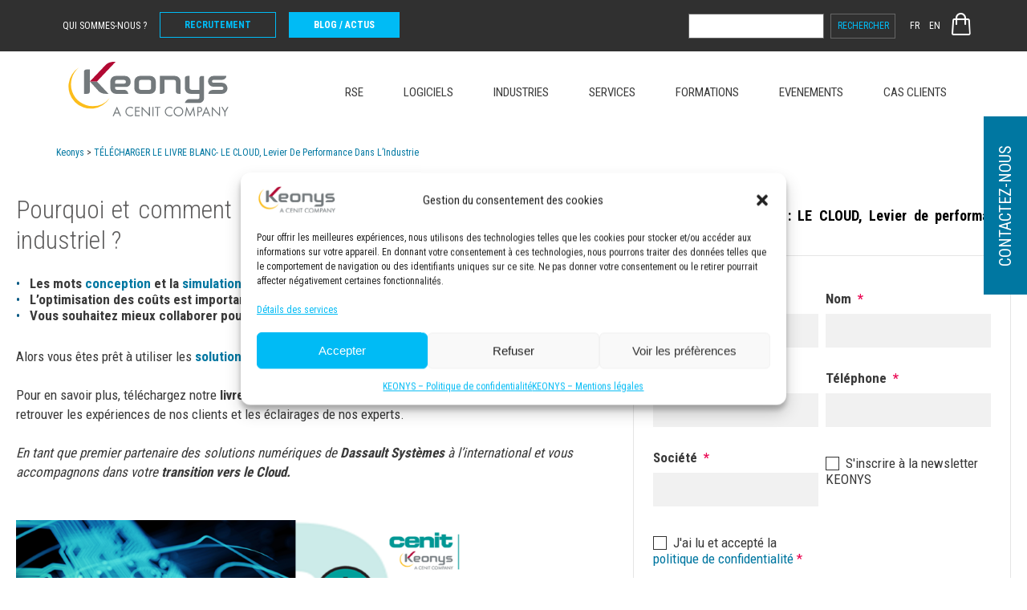

--- FILE ---
content_type: text/html; charset=UTF-8
request_url: https://www.keonys.com/telecharger-le-livre-blanc-le-cloud-levier-de-performance-dans-lindustrie/
body_size: 19665
content:
<!doctype html>

<html lang="fr-FR">

	<head>
		<meta http-equiv="content-type" content="text/html; charset=UTF-8" />
<script type="text/javascript">
/* <![CDATA[ */
var gform;gform||(document.addEventListener("gform_main_scripts_loaded",function(){gform.scriptsLoaded=!0}),document.addEventListener("gform/theme/scripts_loaded",function(){gform.themeScriptsLoaded=!0}),window.addEventListener("DOMContentLoaded",function(){gform.domLoaded=!0}),gform={domLoaded:!1,scriptsLoaded:!1,themeScriptsLoaded:!1,isFormEditor:()=>"function"==typeof InitializeEditor,callIfLoaded:function(o){return!(!gform.domLoaded||!gform.scriptsLoaded||!gform.themeScriptsLoaded&&!gform.isFormEditor()||(gform.isFormEditor()&&console.warn("The use of gform.initializeOnLoaded() is deprecated in the form editor context and will be removed in Gravity Forms 3.1."),o(),0))},initializeOnLoaded:function(o){gform.callIfLoaded(o)||(document.addEventListener("gform_main_scripts_loaded",()=>{gform.scriptsLoaded=!0,gform.callIfLoaded(o)}),document.addEventListener("gform/theme/scripts_loaded",()=>{gform.themeScriptsLoaded=!0,gform.callIfLoaded(o)}),window.addEventListener("DOMContentLoaded",()=>{gform.domLoaded=!0,gform.callIfLoaded(o)}))},hooks:{action:{},filter:{}},addAction:function(o,r,e,t){gform.addHook("action",o,r,e,t)},addFilter:function(o,r,e,t){gform.addHook("filter",o,r,e,t)},doAction:function(o){gform.doHook("action",o,arguments)},applyFilters:function(o){return gform.doHook("filter",o,arguments)},removeAction:function(o,r){gform.removeHook("action",o,r)},removeFilter:function(o,r,e){gform.removeHook("filter",o,r,e)},addHook:function(o,r,e,t,n){null==gform.hooks[o][r]&&(gform.hooks[o][r]=[]);var d=gform.hooks[o][r];null==n&&(n=r+"_"+d.length),gform.hooks[o][r].push({tag:n,callable:e,priority:t=null==t?10:t})},doHook:function(r,o,e){var t;if(e=Array.prototype.slice.call(e,1),null!=gform.hooks[r][o]&&((o=gform.hooks[r][o]).sort(function(o,r){return o.priority-r.priority}),o.forEach(function(o){"function"!=typeof(t=o.callable)&&(t=window[t]),"action"==r?t.apply(null,e):e[0]=t.apply(null,e)})),"filter"==r)return e[0]},removeHook:function(o,r,t,n){var e;null!=gform.hooks[o][r]&&(e=(e=gform.hooks[o][r]).filter(function(o,r,e){return!!(null!=n&&n!=o.tag||null!=t&&t!=o.priority)}),gform.hooks[o][r]=e)}});
/* ]]> */
</script>

    	<meta name='viewport' content='width=device-width, initial-scale=1, maximum-scale=1, user-scalable=no' /> 

				<meta name="HandheldFriendly" content="True">
		<meta name="MobileOptimized" content="320">

				<link rel="apple-touch-icon" href="https://www.keonys.com/wp-content/themes/bones/library/images/apple-icon-touch.png">
		<link rel="icon" href="https://www.keonys.com/wp-content/themes/bones/favicon.ico">
		<meta name="msapplication-TileColor" content="#f01d4f">
		<meta name="msapplication-TileImage" content="https://www.keonys.com/wp-content/themes/bones/library/images/win8-tile-icon.png">
		<meta http-equiv="X-UA-Compatible" content="IE=11">
		<meta name="facebook-domain-verification" content="nm2qojsmnk2z5nmbkjp3gu85sh9hvv" />
		<link rel="pingback" href="https://www.keonys.com/xmlrpc.php">

				<title>Le CLOUD levier de performance dans l’industrie Livre blanc</title>
<link rel="alternate" hreflang="fr-fr" href="https://www.keonys.com/telecharger-le-livre-blanc-le-cloud-levier-de-performance-dans-lindustrie/" />
<link rel="alternate" hreflang="en-us" href="https://www.keonys.com/en/download-the-white-paper-the-cloud-a-performance-booster-for-industry/" />
<link rel="alternate" hreflang="x-default" href="https://www.keonys.com/telecharger-le-livre-blanc-le-cloud-levier-de-performance-dans-lindustrie/" />
<meta name="description" content="Concevoir, simuler et planifier sa production industrielle en ligne... les réponses aux questions à propos du Cloud dans l&#039;industrie dans notre livre blanc">
<meta name="robots" content="index, follow, max-snippet:-1, max-image-preview:large, max-video-preview:-1">
<link rel="canonical" href="https://www.keonys.com/telecharger-le-livre-blanc-le-cloud-levier-de-performance-dans-lindustrie/">
<meta property="og:url" content="https://www.keonys.com/telecharger-le-livre-blanc-le-cloud-levier-de-performance-dans-lindustrie/">
<meta property="og:site_name" content="Keonys">
<meta property="og:locale" content="fr_FR">
<meta property="og:locale:alternate" content="en_US">
<meta property="og:type" content="article">
<meta property="og:title" content="Le CLOUD levier de performance dans l’industrie Livre blanc">
<meta property="og:description" content="Concevoir, simuler et planifier sa production industrielle en ligne... les réponses aux questions à propos du Cloud dans l&#039;industrie dans notre livre blanc">
<meta name="twitter:card" content="summary">
<meta name="twitter:site" content="@KeonysPLM">
<meta name="twitter:creator" content="@KeonysPLM">
<meta name="twitter:title" content="Le CLOUD levier de performance dans l’industrie Livre blanc">
<meta name="twitter:description" content="Concevoir, simuler et planifier sa production industrielle en ligne... les réponses aux questions à propos du Cloud dans l&#039;industrie dans notre livre blanc">
<link rel='dns-prefetch' href='//fonts.googleapis.com' />
<link rel="alternate" title="oEmbed (JSON)" type="application/json+oembed" href="https://www.keonys.com/wp-json/oembed/1.0/embed?url=https%3A%2F%2Fwww.keonys.com%2Ftelecharger-le-livre-blanc-le-cloud-levier-de-performance-dans-lindustrie%2F" />
<link rel="alternate" title="oEmbed (XML)" type="text/xml+oembed" href="https://www.keonys.com/wp-json/oembed/1.0/embed?url=https%3A%2F%2Fwww.keonys.com%2Ftelecharger-le-livre-blanc-le-cloud-levier-de-performance-dans-lindustrie%2F&#038;format=xml" />
<style id='wp-img-auto-sizes-contain-inline-css' type='text/css'>
img:is([sizes=auto i],[sizes^="auto," i]){contain-intrinsic-size:3000px 1500px}
/*# sourceURL=wp-img-auto-sizes-contain-inline-css */
</style>
<link rel='stylesheet' id='magnificpopup-css' href='https://www.keonys.com/wp-content/plugins/magnificpopup/css/magnific-popup.css?ver=69MJJs4' type='text/css' media='all' />
<link rel='stylesheet' id='wp-block-library-css' href='https://www.keonys.com/wp-includes/css/dist/block-library/style.min.css?ver=69MJJs4' type='text/css' media='all' />
<style id='global-styles-inline-css' type='text/css'>
:root{--wp--preset--aspect-ratio--square: 1;--wp--preset--aspect-ratio--4-3: 4/3;--wp--preset--aspect-ratio--3-4: 3/4;--wp--preset--aspect-ratio--3-2: 3/2;--wp--preset--aspect-ratio--2-3: 2/3;--wp--preset--aspect-ratio--16-9: 16/9;--wp--preset--aspect-ratio--9-16: 9/16;--wp--preset--color--black: #000000;--wp--preset--color--cyan-bluish-gray: #abb8c3;--wp--preset--color--white: #ffffff;--wp--preset--color--pale-pink: #f78da7;--wp--preset--color--vivid-red: #cf2e2e;--wp--preset--color--luminous-vivid-orange: #ff6900;--wp--preset--color--luminous-vivid-amber: #fcb900;--wp--preset--color--light-green-cyan: #7bdcb5;--wp--preset--color--vivid-green-cyan: #00d084;--wp--preset--color--pale-cyan-blue: #8ed1fc;--wp--preset--color--vivid-cyan-blue: #0693e3;--wp--preset--color--vivid-purple: #9b51e0;--wp--preset--gradient--vivid-cyan-blue-to-vivid-purple: linear-gradient(135deg,rgb(6,147,227) 0%,rgb(155,81,224) 100%);--wp--preset--gradient--light-green-cyan-to-vivid-green-cyan: linear-gradient(135deg,rgb(122,220,180) 0%,rgb(0,208,130) 100%);--wp--preset--gradient--luminous-vivid-amber-to-luminous-vivid-orange: linear-gradient(135deg,rgb(252,185,0) 0%,rgb(255,105,0) 100%);--wp--preset--gradient--luminous-vivid-orange-to-vivid-red: linear-gradient(135deg,rgb(255,105,0) 0%,rgb(207,46,46) 100%);--wp--preset--gradient--very-light-gray-to-cyan-bluish-gray: linear-gradient(135deg,rgb(238,238,238) 0%,rgb(169,184,195) 100%);--wp--preset--gradient--cool-to-warm-spectrum: linear-gradient(135deg,rgb(74,234,220) 0%,rgb(151,120,209) 20%,rgb(207,42,186) 40%,rgb(238,44,130) 60%,rgb(251,105,98) 80%,rgb(254,248,76) 100%);--wp--preset--gradient--blush-light-purple: linear-gradient(135deg,rgb(255,206,236) 0%,rgb(152,150,240) 100%);--wp--preset--gradient--blush-bordeaux: linear-gradient(135deg,rgb(254,205,165) 0%,rgb(254,45,45) 50%,rgb(107,0,62) 100%);--wp--preset--gradient--luminous-dusk: linear-gradient(135deg,rgb(255,203,112) 0%,rgb(199,81,192) 50%,rgb(65,88,208) 100%);--wp--preset--gradient--pale-ocean: linear-gradient(135deg,rgb(255,245,203) 0%,rgb(182,227,212) 50%,rgb(51,167,181) 100%);--wp--preset--gradient--electric-grass: linear-gradient(135deg,rgb(202,248,128) 0%,rgb(113,206,126) 100%);--wp--preset--gradient--midnight: linear-gradient(135deg,rgb(2,3,129) 0%,rgb(40,116,252) 100%);--wp--preset--font-size--small: 13px;--wp--preset--font-size--medium: 20px;--wp--preset--font-size--large: 36px;--wp--preset--font-size--x-large: 42px;--wp--preset--spacing--20: 0.44rem;--wp--preset--spacing--30: 0.67rem;--wp--preset--spacing--40: 1rem;--wp--preset--spacing--50: 1.5rem;--wp--preset--spacing--60: 2.25rem;--wp--preset--spacing--70: 3.38rem;--wp--preset--spacing--80: 5.06rem;--wp--preset--shadow--natural: 6px 6px 9px rgba(0, 0, 0, 0.2);--wp--preset--shadow--deep: 12px 12px 50px rgba(0, 0, 0, 0.4);--wp--preset--shadow--sharp: 6px 6px 0px rgba(0, 0, 0, 0.2);--wp--preset--shadow--outlined: 6px 6px 0px -3px rgb(255, 255, 255), 6px 6px rgb(0, 0, 0);--wp--preset--shadow--crisp: 6px 6px 0px rgb(0, 0, 0);}:where(.is-layout-flex){gap: 0.5em;}:where(.is-layout-grid){gap: 0.5em;}body .is-layout-flex{display: flex;}.is-layout-flex{flex-wrap: wrap;align-items: center;}.is-layout-flex > :is(*, div){margin: 0;}body .is-layout-grid{display: grid;}.is-layout-grid > :is(*, div){margin: 0;}:where(.wp-block-columns.is-layout-flex){gap: 2em;}:where(.wp-block-columns.is-layout-grid){gap: 2em;}:where(.wp-block-post-template.is-layout-flex){gap: 1.25em;}:where(.wp-block-post-template.is-layout-grid){gap: 1.25em;}.has-black-color{color: var(--wp--preset--color--black) !important;}.has-cyan-bluish-gray-color{color: var(--wp--preset--color--cyan-bluish-gray) !important;}.has-white-color{color: var(--wp--preset--color--white) !important;}.has-pale-pink-color{color: var(--wp--preset--color--pale-pink) !important;}.has-vivid-red-color{color: var(--wp--preset--color--vivid-red) !important;}.has-luminous-vivid-orange-color{color: var(--wp--preset--color--luminous-vivid-orange) !important;}.has-luminous-vivid-amber-color{color: var(--wp--preset--color--luminous-vivid-amber) !important;}.has-light-green-cyan-color{color: var(--wp--preset--color--light-green-cyan) !important;}.has-vivid-green-cyan-color{color: var(--wp--preset--color--vivid-green-cyan) !important;}.has-pale-cyan-blue-color{color: var(--wp--preset--color--pale-cyan-blue) !important;}.has-vivid-cyan-blue-color{color: var(--wp--preset--color--vivid-cyan-blue) !important;}.has-vivid-purple-color{color: var(--wp--preset--color--vivid-purple) !important;}.has-black-background-color{background-color: var(--wp--preset--color--black) !important;}.has-cyan-bluish-gray-background-color{background-color: var(--wp--preset--color--cyan-bluish-gray) !important;}.has-white-background-color{background-color: var(--wp--preset--color--white) !important;}.has-pale-pink-background-color{background-color: var(--wp--preset--color--pale-pink) !important;}.has-vivid-red-background-color{background-color: var(--wp--preset--color--vivid-red) !important;}.has-luminous-vivid-orange-background-color{background-color: var(--wp--preset--color--luminous-vivid-orange) !important;}.has-luminous-vivid-amber-background-color{background-color: var(--wp--preset--color--luminous-vivid-amber) !important;}.has-light-green-cyan-background-color{background-color: var(--wp--preset--color--light-green-cyan) !important;}.has-vivid-green-cyan-background-color{background-color: var(--wp--preset--color--vivid-green-cyan) !important;}.has-pale-cyan-blue-background-color{background-color: var(--wp--preset--color--pale-cyan-blue) !important;}.has-vivid-cyan-blue-background-color{background-color: var(--wp--preset--color--vivid-cyan-blue) !important;}.has-vivid-purple-background-color{background-color: var(--wp--preset--color--vivid-purple) !important;}.has-black-border-color{border-color: var(--wp--preset--color--black) !important;}.has-cyan-bluish-gray-border-color{border-color: var(--wp--preset--color--cyan-bluish-gray) !important;}.has-white-border-color{border-color: var(--wp--preset--color--white) !important;}.has-pale-pink-border-color{border-color: var(--wp--preset--color--pale-pink) !important;}.has-vivid-red-border-color{border-color: var(--wp--preset--color--vivid-red) !important;}.has-luminous-vivid-orange-border-color{border-color: var(--wp--preset--color--luminous-vivid-orange) !important;}.has-luminous-vivid-amber-border-color{border-color: var(--wp--preset--color--luminous-vivid-amber) !important;}.has-light-green-cyan-border-color{border-color: var(--wp--preset--color--light-green-cyan) !important;}.has-vivid-green-cyan-border-color{border-color: var(--wp--preset--color--vivid-green-cyan) !important;}.has-pale-cyan-blue-border-color{border-color: var(--wp--preset--color--pale-cyan-blue) !important;}.has-vivid-cyan-blue-border-color{border-color: var(--wp--preset--color--vivid-cyan-blue) !important;}.has-vivid-purple-border-color{border-color: var(--wp--preset--color--vivid-purple) !important;}.has-vivid-cyan-blue-to-vivid-purple-gradient-background{background: var(--wp--preset--gradient--vivid-cyan-blue-to-vivid-purple) !important;}.has-light-green-cyan-to-vivid-green-cyan-gradient-background{background: var(--wp--preset--gradient--light-green-cyan-to-vivid-green-cyan) !important;}.has-luminous-vivid-amber-to-luminous-vivid-orange-gradient-background{background: var(--wp--preset--gradient--luminous-vivid-amber-to-luminous-vivid-orange) !important;}.has-luminous-vivid-orange-to-vivid-red-gradient-background{background: var(--wp--preset--gradient--luminous-vivid-orange-to-vivid-red) !important;}.has-very-light-gray-to-cyan-bluish-gray-gradient-background{background: var(--wp--preset--gradient--very-light-gray-to-cyan-bluish-gray) !important;}.has-cool-to-warm-spectrum-gradient-background{background: var(--wp--preset--gradient--cool-to-warm-spectrum) !important;}.has-blush-light-purple-gradient-background{background: var(--wp--preset--gradient--blush-light-purple) !important;}.has-blush-bordeaux-gradient-background{background: var(--wp--preset--gradient--blush-bordeaux) !important;}.has-luminous-dusk-gradient-background{background: var(--wp--preset--gradient--luminous-dusk) !important;}.has-pale-ocean-gradient-background{background: var(--wp--preset--gradient--pale-ocean) !important;}.has-electric-grass-gradient-background{background: var(--wp--preset--gradient--electric-grass) !important;}.has-midnight-gradient-background{background: var(--wp--preset--gradient--midnight) !important;}.has-small-font-size{font-size: var(--wp--preset--font-size--small) !important;}.has-medium-font-size{font-size: var(--wp--preset--font-size--medium) !important;}.has-large-font-size{font-size: var(--wp--preset--font-size--large) !important;}.has-x-large-font-size{font-size: var(--wp--preset--font-size--x-large) !important;}
/*# sourceURL=global-styles-inline-css */
</style>

<style id='classic-theme-styles-inline-css' type='text/css'>
/*! This file is auto-generated */
.wp-block-button__link{color:#fff;background-color:#32373c;border-radius:9999px;box-shadow:none;text-decoration:none;padding:calc(.667em + 2px) calc(1.333em + 2px);font-size:1.125em}.wp-block-file__button{background:#32373c;color:#fff;text-decoration:none}
/*# sourceURL=/wp-includes/css/classic-themes.min.css */
</style>
<link rel='stylesheet' id='wp-components-css' href='https://www.keonys.com/wp-includes/css/dist/components/style.min.css?ver=69MJJs4' type='text/css' media='all' />
<link rel='stylesheet' id='wp-preferences-css' href='https://www.keonys.com/wp-includes/css/dist/preferences/style.min.css?ver=69MJJs4' type='text/css' media='all' />
<link rel='stylesheet' id='wp-block-editor-css' href='https://www.keonys.com/wp-includes/css/dist/block-editor/style.min.css?ver=69MJJs4' type='text/css' media='all' />
<link rel='stylesheet' id='popup-maker-block-library-style-css' href='https://www.keonys.com/wp-content/plugins/popup-maker/dist/packages/block-library-style.css?ver=69EKIAs' type='text/css' media='all' />
<link rel='stylesheet' id='wpml-legacy-horizontal-list-0-css' href='https://www.keonys.com/wp-content/plugins/sitepress-multilingual-cms/templates/language-switchers/legacy-list-horizontal/style.min.css?ver=69jVxfk' type='text/css' media='all' />
<style id='wpml-legacy-horizontal-list-0-inline-css' type='text/css'>
.wpml-ls-statics-shortcode_actions, .wpml-ls-statics-shortcode_actions .wpml-ls-sub-menu, .wpml-ls-statics-shortcode_actions a {border-color:#cdcdcd;}.wpml-ls-statics-shortcode_actions a, .wpml-ls-statics-shortcode_actions .wpml-ls-sub-menu a, .wpml-ls-statics-shortcode_actions .wpml-ls-sub-menu a:link, .wpml-ls-statics-shortcode_actions li:not(.wpml-ls-current-language) .wpml-ls-link, .wpml-ls-statics-shortcode_actions li:not(.wpml-ls-current-language) .wpml-ls-link:link {color:#444444;background-color:#ffffff;}.wpml-ls-statics-shortcode_actions .wpml-ls-sub-menu a:hover,.wpml-ls-statics-shortcode_actions .wpml-ls-sub-menu a:focus, .wpml-ls-statics-shortcode_actions .wpml-ls-sub-menu a:link:hover, .wpml-ls-statics-shortcode_actions .wpml-ls-sub-menu a:link:focus {color:#000000;background-color:#eeeeee;}.wpml-ls-statics-shortcode_actions .wpml-ls-current-language > a {color:#444444;background-color:#ffffff;}.wpml-ls-statics-shortcode_actions .wpml-ls-current-language:hover>a, .wpml-ls-statics-shortcode_actions .wpml-ls-current-language>a:focus {color:#000000;background-color:#eeeeee;}
#lang_sel_list ul a, #lang_sel_list_list ul a:visited{ background:none; } #lang_sel_list img.iclflag{ width:37px; height:24px; } #lang_sel_list .lang_sel_sel{display:none}
/*# sourceURL=wpml-legacy-horizontal-list-0-inline-css */
</style>
<link rel='stylesheet' id='cmplz-general-css' href='https://www.keonys.com/wp-content/plugins/complianz-gdpr/assets/css/cookieblocker.min.css?ver=69Y5nS' type='text/css' media='all' />
<link rel='stylesheet' id='search-filter-plugin-styles-css' href='https://www.keonys.com/wp-content/plugins/search-filter-pro/public/assets/css/search-filter.min.css?ver=69gCaLr' type='text/css' media='all' />
<link rel='stylesheet' id='bones_style_base-css' href='https://www.keonys.com/wp-content/themes/bones/style.css?ver=69HHyZK' type='text/css' media='all' />
<link rel='stylesheet' id='bones_style_custom-css' href='https://www.keonys.com/wp-content/themes/bones/library/css/main.min.css?ver=69HHyZK' type='text/css' media='all' />
<link rel='stylesheet' id='googleFonts-css' href='https://fonts.googleapis.com/css?family=Lato%3A400%2C700%2C400italic%2C700italic&#038;ver=69HHyZK' type='text/css' media='all' />
<script type="text/javascript" src="https://www.keonys.com/wp-includes/js/jquery/jquery.min.js?ver=69rfNn" id="jquery-core-js"></script>
<script type="text/javascript" src="https://www.keonys.com/wp-includes/js/jquery/jquery-migrate.min.js?ver=6989b2K" id="jquery-migrate-js"></script>
<script type="text/javascript" id="search-filter-plugin-build-js-extra">
/* <![CDATA[ */
var SF_LDATA = {"ajax_url":"https://www.keonys.com/wp-admin/admin-ajax.php","home_url":"https://www.keonys.com/","extensions":[]};
//# sourceURL=search-filter-plugin-build-js-extra
/* ]]> */
</script>
<script type="text/javascript" src="https://www.keonys.com/wp-content/plugins/search-filter-pro/public/assets/js/search-filter-build.min.js?ver=69gCaLr" id="search-filter-plugin-build-js"></script>
<script type="text/javascript" src="https://www.keonys.com/wp-content/plugins/search-filter-pro/public/assets/js/chosen.jquery.min.js?ver=69gCaLr" id="search-filter-plugin-chosen-js"></script>
<link rel="https://api.w.org/" href="https://www.keonys.com/wp-json/" /><link rel="alternate" title="JSON" type="application/json" href="https://www.keonys.com/wp-json/wp/v2/pages/16899" /><link rel='shortlink' href='https://www.keonys.com/?p=16899' />
<meta name="generator" content="WPML ver:4.8.6 stt:1,4;" />
<!-- Stream WordPress user activity plugin v4.1.1 -->
			<style>.cmplz-hidden {
					display: none !important;
				}</style><style></style>		<script type="application/ld+json">
		[
		{
		"@context": "http://schema.org",
		"@type": "Organization",
		"url": "http://www.keonys.com",
		"logo": "http://www.keonys.com/wp-content/uploads/2015/07/logo_fr.png",
		"legalName": "Keonys",
		"sameAs":
			[
			"https://fr.linkedin.com/company/keonys",
			"https://plus.google.com/u/0/118028091999494591619",
			"https://www.youtube.com/user/KeonysPLM/feed"
			],
		"contactPoint":
			[
				{
				"@type": "ContactPoint",
				"telephone": "+33 (0)1 81 93 81 93",
				"contactType": "customer service",
				"contactOption": "TollFree",
				"areaServed": "FR"
				}
			]
		}
		]
		</script>
			
		<!-- script cookies tarte au citron -->
			

		<script type="text/plain" data-category="statistics">
  (function(w,d,s,l,i){w[l]=w[l]||[];w[l].push({'gtm.start':
new Date().getTime(),event:'gtm.js'});var f=d.getElementsByTagName(s)[0],
j=d.createElement(s),dl=l!='dataLayer'?'&l='+l:'';j.async=true;j.src=
'https://www.googletagmanager.com/gtm.js?id='+i+dl;f.parentNode.insertBefore(j,f);
})(window,document,'script','dataLayer','GTM-5PMBQ3J');
</script>

<script type="text/plain" data-category="marketing">
_linkedin_data_partner_id = "213474";
		</script>
		<script data-service="linkedin" type="text/plain" data-category="marketing">
		(function(){var s = document.getElementsByTagName("script")[0];
		var b = document.createElement("script");
		b.type = "text/javascript";b.async = true;
		b.src = "https://snap.licdn.com/li.lms-analytics/insight.min.js";
		s.parentNode.insertBefore(b, s);})();
</script>

		<!-- Start of HubSpot Embed Code -->
		<!-- <script type="text/javascript" id="hs-script-loader" async defer src="//js.hs-scripts.com/4457918.js"></script> -->
		<!-- End of HubSpot Embed Code -->

	<link rel='stylesheet' id='gforms_reset_css-css' href='https://www.keonys.com/wp-content/plugins/gravityforms/legacy/css/formreset.min.css?ver=69o0Zgd' type='text/css' media='all' />
<link rel='stylesheet' id='gforms_formsmain_css-css' href='https://www.keonys.com/wp-content/plugins/gravityforms/legacy/css/formsmain.min.css?ver=69o0Zgd' type='text/css' media='all' />
<link rel='stylesheet' id='gforms_ready_class_css-css' href='https://www.keonys.com/wp-content/plugins/gravityforms/legacy/css/readyclass.min.css?ver=69o0Zgd' type='text/css' media='all' />
<link rel='stylesheet' id='gforms_browsers_css-css' href='https://www.keonys.com/wp-content/plugins/gravityforms/legacy/css/browsers.min.css?ver=69o0Zgd' type='text/css' media='all' />
</head>

	<body data-cmplz=2 class="wp-singular page-template page-template-page-specific page-template-page-specific-php page page-id-16899 wp-theme-bones" itemscope itemtype="http://schema.org/WebPage">

		
		<div id="container">
			<header class="header" role="banner" itemscope itemtype="http://schema.org/WPHeader">
				<div id="top_menu">
					<div class="wrap flex">
						<div class="hide-mob">	
							<div class="menu-menu-topbar-container"><ul id="menu-menu-topbar" class="menu"><li id="menu-item-24998" class="menu-item menu-item-type-post_type menu-item-object-page menu-item-24998"><a href="https://www.keonys.com/notre-societe/">Qui sommes-nous ?</a></li>
<li id="menu-item-6503" class="link-one menu-item menu-item-type-custom menu-item-object-custom menu-item-6503"><a target="_blank" href="https://www.keonys.com/recrutement">Recrutement</a></li>
<li id="menu-item-6504" class="link-one alt menu-item menu-item-type-custom menu-item-object-custom menu-item-6504"><a target="_blank" href="https://www.keonys.com/actualites/">BLOG / ACTUS</a></li>
</div>	
						</div>

						<div id="top-info" class="flex">
							<div class="s-container"><input type="checkbox" checked="checked" id="toggle_search">
<label for="toggle_search" onclick="document.body.classList.toggle('no-overflow')">Click me</label><div class="content"><div class="inner"><form role="search" method="get" id="searchform" class="searchform" action="https://www.keonys.com/">
				<div>
					<label class="screen-reader-text" for="s">Rechercher :</label>
					<input type="text" value="" name="s" id="s" />
					<input type="submit" id="searchsubmit" value="Rechercher" />
				</div>
			</form></div></div></div>														
<div class="lang_sel_list_horizontal wpml-ls-statics-shortcode_actions wpml-ls wpml-ls-legacy-list-horizontal" id="lang_sel_list">
	<ul role="menu"><li class="icl-fr wpml-ls-slot-shortcode_actions wpml-ls-item wpml-ls-item-fr wpml-ls-current-language wpml-ls-first-item wpml-ls-item-legacy-list-horizontal" role="none">
				<a href="https://www.keonys.com/telecharger-le-livre-blanc-le-cloud-levier-de-performance-dans-lindustrie/" class="wpml-ls-link" role="menuitem" >
                    <span class="wpml-ls-native icl_lang_sel_native" role="menuitem">FR</span></a>
			</li><li class="icl-en wpml-ls-slot-shortcode_actions wpml-ls-item wpml-ls-item-en wpml-ls-last-item wpml-ls-item-legacy-list-horizontal" role="none">
				<a href="https://www.keonys.com/en/download-the-white-paper-the-cloud-a-performance-booster-for-industry/" class="wpml-ls-link" role="menuitem"  aria-label="Passer à EN" title="Passer à EN" >
                    <span class="wpml-ls-native icl_lang_sel_native" lang="en">EN</span></a>
			</li></ul>
</div>
							<div class="keonys-eshop-link"><ul class="menu eshop"><li class="icon icon-eshop"><a href="/e-shop/">E-SHOP</a><li></ul></div>						</div>
					</div>
				</div>

				<div id="inner-header" class="flex wrap">
					
					<div id="logo">
						<a href="https://www.keonys.com/">
							<img src="https://www.keonys.com/wp-content/themes/bones/library/images/keonys.svg" alt="Keonys" class="img_respon" />
						</a>
					</div>

					<nav role="navigation" itemscope itemtype="http://schema.org/SiteNavigationElement" class="fr" id="nav-main-menu">
						<div class="menu-menu-principal-container"><ul id="menu-menu-principal" class="menu"><li id="menu-item-33817" class="menu-item menu-item-type-custom menu-item-object-custom menu-item-has-children menu-item-33817"><a href="https://www.keonys.com/developpement-durable/">RSE</a>
<ul class="sub-menu">
	<li id="menu-item-33837" class="menu-item menu-item-type-custom menu-item-object-custom menu-item-33837"><a href="https://www.keonys.com/developpement-durable/">DIGITALISATION ET DÉVELOPPEMENT DURABLE</a></li>
	<li id="menu-item-33818" class="menu-item menu-item-type-custom menu-item-object-custom menu-item-33818"><a href="https://www.keonys.com/environnement">ENVIRONNEMENT</a></li>
	<li id="menu-item-33819" class="menu-item menu-item-type-custom menu-item-object-custom menu-item-33819"><a href="https://www.keonys.com/responsabilite-societale/">SOCIAL</a></li>
	<li id="menu-item-35623" class="menu-item menu-item-type-post_type menu-item-object-page menu-item-35623"><a href="https://www.keonys.com/ethique-reglementation">ÉTHIQUE ET RÉGLEMENTATION</a></li>
	<li id="menu-item-37358" class="menu-item menu-item-type-custom menu-item-object-custom menu-item-37358"><a href="https://www.keonys.com/livre-blanc-numerique-developpement-durable">LIVRE BLANC INNOVATION DURABLE</a></li>
	<li id="menu-item-40274" class="menu-item menu-item-type-post_type menu-item-object-page menu-item-40274"><a href="https://www.keonys.com/articles-blog-les-technologies-numeriques-au-service-d-une-industrie-durable">ARTICLES BLOG</a></li>
</ul>
</li>
<li id="menu-item-6877" class="menu-item menu-item-type-post_type menu-item-object-page menu-item-has-children menu-item-6877"><a href="https://www.keonys.com/nos-logiciels-v0"><strong>LOGICIELS </strong></a>
<ul class="sub-menu">
	<li id="menu-item-8998" class="menu-item menu-item-type-post_type menu-item-object-page menu-item-8998"><a href="https://www.keonys.com/deploiement-3dexperience-onpremise-cloud-dassault-systemes/">3DEXPERIENCE</a></li>
	<li id="menu-item-26860" class="menu-item menu-item-type-post_type menu-item-object-page menu-item-has-children menu-item-26860"><a href="https://www.keonys.com/solidworks">SOLIDWORKS</a>
	<ul class="sub-menu">
		<li id="menu-item-26861" class="menu-item menu-item-type-post_type menu-item-object-page menu-item-has-children menu-item-26861"><a href="https://www.keonys.com/solidworks">SOLIDWORKS</a>
		<ul class="sub-menu">
			<li id="menu-item-39706" class="menu-item menu-item-type-post_type menu-item-object-page menu-item-39706"><a href="https://www.keonys.com/solidworks-ultimate/">SOLIDWORKS Ultimate</a></li>
		</ul>
</li>
		<li id="menu-item-31546" class="menu-item menu-item-type-post_type menu-item-object-page menu-item-31546"><a href="https://www.keonys.com/3dexperience-solidworks/">3DEXPERIENCE® SOLIDWORKS</a></li>
		<li id="menu-item-37333" class="menu-item menu-item-type-custom menu-item-object-custom menu-item-37333"><a href="https://www.keonys.com/3dexperience-works">3DEXPERIENCE WORKS</a></li>
		<li id="menu-item-37360" class="menu-item menu-item-type-custom menu-item-object-custom menu-item-37360"><a href="https://www.keonys.com/solidworks-simulation">SOLIDWORKS SIMULATION</a></li>
	</ul>
</li>
	<li id="menu-item-8818" class="menu-item menu-item-type-post_type menu-item-object-page menu-item-has-children menu-item-8818"><a href="https://www.keonys.com/logiciel-catia-dassault-systemes/">CATIA</a>
	<ul class="sub-menu">
		<li id="menu-item-24835" class="menu-item menu-item-type-post_type menu-item-object-page menu-item-24835"><a href="https://www.keonys.com/catia-magic">CATIA Magic</a></li>
		<li id="menu-item-25394" class="menu-item menu-item-type-post_type menu-item-object-page menu-item-25394"><a href="https://www.keonys.com/catia-3dexperience">CATIA 3DEXPERIENCE</a></li>
	</ul>
</li>
	<li id="menu-item-28395" class="menu-item menu-item-type-post_type menu-item-object-page menu-item-has-children menu-item-28395"><a href="https://www.keonys.com/manufacturing/delmia-ortems-apriso/">DELMIA</a>
	<ul class="sub-menu">
		<li id="menu-item-36257" class="menu-item menu-item-type-custom menu-item-object-custom menu-item-36257"><a href="https://www.keonys.com/logiciels/delmia-ortems/">DELMIA ORTEMS</a></li>
		<li id="menu-item-35813" class="menu-item menu-item-type-custom menu-item-object-custom menu-item-35813"><a href="https://www.keonys.com/logiciels/delmia-apriso/">DELMIA APRISO</a></li>
		<li id="menu-item-35814" class="menu-item menu-item-type-custom menu-item-object-custom menu-item-35814"><a href="https://www.keonys.com/logiciels/delmia-digital-manufacturing/">DELMIA DIGITAL MANUFACTURING</a></li>
		<li id="menu-item-37345" class="menu-item menu-item-type-custom menu-item-object-custom menu-item-37345"><a href="https://www.keonys.com/manufacturing/base-de-connaissances">BASE DE CONNAISSANCES</a></li>
	</ul>
</li>
	<li id="menu-item-37346" class="menu-item menu-item-type-custom menu-item-object-custom menu-item-has-children menu-item-37346"><a href="https://www.keonys.com/simulation/abaqus-tosca-isight-multimech-simpack-3dexperience/">SIMULIA</a>
	<ul class="sub-menu">
		<li id="menu-item-37347" class="menu-item menu-item-type-custom menu-item-object-custom menu-item-37347"><a href="https://www.keonys.com/simulia/">SIMULIA</a></li>
		<li id="menu-item-37026" class="menu-item menu-item-type-custom menu-item-object-custom menu-item-37026"><a href="https://www.keonys.com/logiciels-simulations/abaqus-solution-simulation-dassault-systemes/">ABAQUS</a></li>
		<li id="menu-item-37027" class="menu-item menu-item-type-custom menu-item-object-custom menu-item-37027"><a href="https://www.keonys.com/logiciels-simulations/catia-analysis-simulation-concepteurs-solution-simulation-dassault-systemes/">CATIA ANALYSIS</a></li>
		<li id="menu-item-37028" class="menu-item menu-item-type-custom menu-item-object-custom menu-item-37028"><a href="https://www.keonys.com/logiciels-simulations/cst-studio-suite/">CST STUDIO SUITE</a></li>
		<li id="menu-item-37029" class="menu-item menu-item-type-custom menu-item-object-custom menu-item-37029"><a href="https://www.keonys.com/logiciels-simulations/fe-safe-estimer-les-durees-de-vie-des-structures-solution-simulation-dassault-systemes/">FE-SAFE</a></li>
		<li id="menu-item-37030" class="menu-item menu-item-type-custom menu-item-object-custom menu-item-37030"><a href="https://www.keonys.com/logiciels-simulations/isight-automatisation-processus-exploration-conception-solution-simulation-dassault-systemes/">ISIGHT</a></li>
		<li id="menu-item-37031" class="menu-item menu-item-type-custom menu-item-object-custom menu-item-37031"><a href="https://www.keonys.com/logiciels-simulations/simpack-analyse-multi-corps-solution-simulation-dassault-systemes/">SIMPACK</a></li>
		<li id="menu-item-37032" class="menu-item menu-item-type-custom menu-item-object-custom menu-item-37032"><a href="https://www.keonys.com/logiciels-simulations/toca-optimisation-fea-cfd-solution-simulation-dassault-systemes/">TOSCA</a></li>
		<li id="menu-item-37033" class="menu-item menu-item-type-custom menu-item-object-custom menu-item-37033"><a href="https://www.keonys.com/logiciels-simulations/true-load-connaitre-chargements-structure-solution-simulation-dassault-systemes/">TRUE-LOAD</a></li>
		<li id="menu-item-37034" class="menu-item menu-item-type-custom menu-item-object-custom menu-item-37034"><a href="https://www.keonys.com/logiciels-simulations/xflow/">XFLOW</a></li>
		<li id="menu-item-37338" class="menu-item menu-item-type-custom menu-item-object-custom menu-item-37338"><a href="https://www.keonys.com/simulation/simulation-knowledge-center/">BASE DE CONNAISSANCES</a></li>
	</ul>
</li>
	<li id="menu-item-8820" class="menu-item menu-item-type-post_type menu-item-object-page menu-item-8820"><a href="https://www.keonys.com/logiciel-enovia-dassault-systemes/">ENOVIA</a></li>
	<li id="menu-item-35668" class="menu-item menu-item-type-post_type menu-item-object-page menu-item-35668"><a href="https://www.keonys.com/draftsight">DRAFTSIGHT</a></li>
	<li id="menu-item-15788" class="menu-item menu-item-type-custom menu-item-object-custom menu-item-15788"><a href="https://www.keonys.com/logiciels-complementaires/">LOGICIELS COMPLEMENTAIRES</a></li>
</ul>
</li>
<li id="menu-item-13795" class="menu-item menu-item-type-custom menu-item-object-custom menu-item-has-children menu-item-13795"><a href="#"><strong> INDUSTRIES</strong></a>
<ul class="sub-menu">
	<li id="menu-item-13796" class="menu-item menu-item-type-post_type menu-item-object-page menu-item-has-children menu-item-13796"><a href="https://www.keonys.com/aeronautique-et-defense/">AERONAUTIQUE ET DEFENSE</a>
	<ul class="sub-menu">
		<li id="menu-item-28396" class="menu-item menu-item-type-post_type menu-item-object-page menu-item-28396"><a href="https://www.keonys.com/new-space/">L’industrie du New Space</a></li>
	</ul>
</li>
	<li id="menu-item-13797" class="menu-item menu-item-type-post_type menu-item-object-page menu-item-has-children menu-item-13797"><a href="https://www.keonys.com/transport-et-mobilite/">TRANSPORT ET MOBILITE</a>
	<ul class="sub-menu">
		<li id="menu-item-21643" class="menu-item menu-item-type-custom menu-item-object-custom menu-item-21643"><a href="https://www.keonys.com/optimisez-les-performances-de-votre-chaine-de-production/">Sous-traitance automobile</a></li>
	</ul>
</li>
	<li id="menu-item-13798" class="menu-item menu-item-type-post_type menu-item-object-page menu-item-13798"><a href="https://www.keonys.com/dispositifs-medicaux/">SANTÉ</a></li>
	<li id="menu-item-14769" class="menu-item menu-item-type-custom menu-item-object-custom menu-item-14769"><a href="https://www.keonys.com/equipements-industriels/">EQUIPEMENTS INDUSTRIELS</a></li>
	<li id="menu-item-15168" class="menu-item menu-item-type-custom menu-item-object-custom menu-item-15168"><a href="https://www.keonys.com/hautes-technologies/">HAUTES-TECHNOLOGIES</a></li>
	<li id="menu-item-39863" class="menu-item menu-item-type-post_type menu-item-object-page menu-item-39863"><a href="https://www.keonys.com/education/">SECTEUR ACADEMIQUE</a></li>
</ul>
</li>
<li id="menu-item-8093" class="menu-item menu-item-type-custom menu-item-object-custom menu-item-has-children menu-item-8093"><a href="https://www.keonys.com/services/"><strong>Services</strong></a>
<ul class="sub-menu">
	<li id="menu-item-39883" class="menu-item menu-item-type-custom menu-item-object-custom menu-item-39883"><a href="https://www.keonys.com/expertise">EXPERTISE</a></li>
	<li id="menu-item-39921" class="menu-item menu-item-type-custom menu-item-object-custom menu-item-39921"><a href="https://www.keonys.com/accompagnement-conseil">ACCOMPAGNEMENT &#038; CONSEIL</a></li>
	<li id="menu-item-39933" class="menu-item menu-item-type-custom menu-item-object-custom menu-item-39933"><a href="https://www.keonys.com/support-keonys">SUPPORT</a></li>
</ul>
</li>
<li id="menu-item-39781" class="menu-item menu-item-type-custom menu-item-object-custom menu-item-has-children menu-item-39781"><a href="https://www.keonys.com/formations">FORMATIONS</a>
<ul class="sub-menu">
	<li id="menu-item-39787" class="menu-item menu-item-type-custom menu-item-object-custom menu-item-39787"><a href="https://www.keonys.com/formations">SE FORMER AVEC KEONYS</a></li>
	<li id="menu-item-39786" class="menu-item menu-item-type-custom menu-item-object-custom menu-item-39786"><a href="https://www.keonys.com/catalogue-de-formations-keonys/">CATALOGUE DE FORMATIONS</a></li>
</ul>
</li>
<li id="menu-item-13800" class="menu-item menu-item-type-custom menu-item-object-custom menu-item-has-children menu-item-13800"><a href="https://www.keonys.com/evenements/"><strong>EVENEMENTS</strong></a>
<ul class="sub-menu">
	<li id="menu-item-19355" class="menu-item menu-item-type-custom menu-item-object-custom menu-item-19355"><a href="https://www.keonys.com/evenements/?_sft_category=evenements-prochain">EVENEMENTS A VENIR</a></li>
	<li id="menu-item-17245" class="menu-item menu-item-type-custom menu-item-object-custom menu-item-17245"><a href="https://www.keonys.com/evenements/?_sft_category=replay">REPLAY DE WEBINAIRES</a></li>
</ul>
</li>
<li id="menu-item-6783" class="menu-item menu-item-type-post_type_archive menu-item-object-keonys_temoignages menu-item-6783"><a href="https://www.keonys.com/temoignage/"><strong>Cas clients</strong></a></li>
</ul></div>						
					</nav>

					<div id="overlay" class="expand-menu flex">
						<div class="title">MENU</div> 
					</div>
					<div id="toggle-menu">
						<span></span>
						<span></span>
						<span></span>
						<span></span>
						<span></span>
						<span></span>
					</div>
				</div>
			</header>
		
			<div id="fixed-contact">
				<div id="volet">
					<div class="textwidget"><ul>
<li><strong>Appelez-nous au</strong> 01 81 93 81 93</li>
<li><strong>Envoyez-nous un email</strong> <a href="https://www.keonys.com/contact/">Accéder au formulaire</a></li>
<li><strong>Restez informé</strong> <a href="https://www.keonys.com/inscription-a-newsletter/">Inscription à la newsletter</a></li>
</ul>
</div>	
					
					<a href="#volet" class="ouvrir" aria-hidden="true">Contactez-nous</a>
					<a href="#volet_clos" class="fermer" aria-hidden="true">Contactez-nous</a>
				</div>
			</div>
			


    <section id="content">

                                <article id="post-16899" class="specific wrap">

                <div class="post-content">

                    <div class="wrap breadcrumbs" typeof="BreadcrumbList" vocab="https://schema.org/">
                        <!-- Breadcrumb NavXT 7.5.0 -->
<span itemprop="itemListElement" itemscope itemtype="http://schema.org/ListItem">
<a itemprop="item" href="https://www.keonys.com/" class="home">
<span itemprop="name">Keonys</span>
</a>
<meta itemprop="position" content="1" />
</span> &gt; <span itemprop="itemListElement" itemscope itemtype="http://schema.org/ListItem"><a itemprop="item" href="https://www.keonys.com/telecharger-le-livre-blanc-le-cloud-levier-de-performance-dans-lindustrie/" class="post post-page current-item"><span itemprop="name">TÉLÉCHARGER LE LIVRE BLANC- LE CLOUD, Levier de performance dans l&rsquo;Industrie</span></a><meta itemprop="position" content="2" /></span>                    </div>

                    <div id="row-697d371b857a4" class="specific__section_container"><div class="specific__col_container twothird"><div class="specific__col-item wysiwyg"><div><h2>Pourquoi et comment déployer le Cloud dans le secteur industriel ?</h2>
<ul>
<li><strong>Les mots <a href="https://www.keonys.com/logiciel-catia-dassault-systemes/">conception</a> et la <a href="https://www.keonys.com/simulation/abaqus-tosca-isight-multimech-simpack-3dexperience/">simulation</a> rythment votre quotidien ?</strong></li>
<li><strong>L’optimisation des coûts est importante pour vous ?</strong></li>
<li><strong>Vous souhaitez mieux collaborer pour gérer plus facilement l’ensemble de vos données ?</strong></li>
</ul>
<p>&nbsp;</p>
<p>Alors vous êtes prêt à utiliser les <strong><a href="https://www.keonys.com/deploiement-3dexperience-onpremise-cloud-dassault-systemes/">solutions Cloud</a></strong> pour gagner en agilité et productivité !</p>
<p>&nbsp;</p>
<p>Pour en savoir plus, téléchargez notre <strong>livre blanc</strong> «Le cloud, levier de performance dans l’industrie » pour retrouver les expériences de nos clients et les éclairages de nos experts.</p>
<p>&nbsp;</p>
<p><em>En tant que premier partenaire des solutions numériques de <strong>Dassault Systèmes</strong> à l’international et vous accompagnons dans votre <strong>transition vers le Cloud.</strong> </em></p>
<p>&nbsp;</p>
<p>&nbsp;</p>
<p><a href="https://www.keonys.com/wp-content/uploads/2020/06/LB-Cloud-Post-de-Blog.png"><img fetchpriority="high" decoding="async" class="alignnone wp-image-17533 " src="https://www.keonys.com/wp-content/uploads/2020/06/LB-Cloud-Post-de-Blog.png" alt="Cloud Industrie" width="577" height="335" srcset="https://www.keonys.com/wp-content/uploads/2020/06/LB-Cloud-Post-de-Blog.png 936w, https://www.keonys.com/wp-content/uploads/2020/06/LB-Cloud-Post-de-Blog-300x174.png 300w, https://www.keonys.com/wp-content/uploads/2020/06/LB-Cloud-Post-de-Blog-768x446.png 768w, https://www.keonys.com/wp-content/uploads/2020/06/LB-Cloud-Post-de-Blog-105x61.png 105w" sizes="(max-width: 577px) 100vw, 577px" /></a></p>
</div></div><div class="specific__col-item form"><div>
                <div class='gf_browser_chrome gform_wrapper gform_legacy_markup_wrapper gform-theme--no-framework' data-form-theme='legacy' data-form-index='0' id='gform_wrapper_635' ><div id='gf_635' class='gform_anchor' tabindex='-1'></div>
                        <div class='gform_heading'>
                            <h3 class="gform_title"> Télécharger Livre blanc : LE CLOUD, Levier de performance dans l’Industrie</h3>
                        </div><form method='post' enctype='multipart/form-data' target='gform_ajax_frame_635' id='gform_635'  action='/telecharger-le-livre-blanc-le-cloud-levier-de-performance-dans-lindustrie/#gf_635' data-formid='635' novalidate> 
 <input type='hidden' class='gforms-pum' value='{"closepopup":false,"closedelay":0,"openpopup":false,"openpopup_id":0}' />
                        <div class='gform-body gform_body'><ul id='gform_fields_635' class='gform_fields top_label form_sublabel_below description_below validation_below'><li id="field_635_58" class="gfield gfield--type-honeypot gform_validation_container field_sublabel_below gfield--has-description field_description_below field_validation_below gfield_visibility_visible"  ><label class='gfield_label gform-field-label' for='input_635_58'>Name</label><div class='ginput_container'><input name='input_58' id='input_635_58' type='text' value='' autocomplete='new-password'/></div><div class='gfield_description' id='gfield_description_635_58'>Ce champ n’est utilisé qu’à des fins de validation et devrait rester inchangé.</div></li><li id="field_635_46" class="gfield gfield--type-text gfield--width-full gfield_contains_required field_sublabel_below gfield--no-description field_description_below field_validation_below gfield_visibility_visible"  ><label class='gfield_label gform-field-label' for='input_635_46'>Prénom<span class="gfield_required"><span class="gfield_required gfield_required_asterisk">*</span></span></label><div class='ginput_container ginput_container_text'><input name='input_46' id='input_635_46' type='text' value='' class='large'     aria-required="true" aria-invalid="false"   /></div></li><li id="field_635_47" class="gfield gfield--type-text gfield--width-full gfield_contains_required field_sublabel_below gfield--no-description field_description_below field_validation_below gfield_visibility_visible"  ><label class='gfield_label gform-field-label' for='input_635_47'>Nom<span class="gfield_required"><span class="gfield_required gfield_required_asterisk">*</span></span></label><div class='ginput_container ginput_container_text'><input name='input_47' id='input_635_47' type='text' value='' class='large'     aria-required="true" aria-invalid="false"   /></div></li><li id="field_635_15" class="gfield gfield--type-email gfield--width-full gfield_contains_required field_sublabel_below gfield--no-description field_description_below field_validation_below gfield_visibility_visible"  ><label class='gfield_label gform-field-label' for='input_635_15'>Email<span class="gfield_required"><span class="gfield_required gfield_required_asterisk">*</span></span></label><div class='ginput_container ginput_container_email'>
                            <input name='input_15' id='input_635_15' type='email' value='' class='large'    aria-required="true" aria-invalid="false"  />
                        </div></li><li id="field_635_53" class="gfield gfield--type-phone gfield--width-full gfield_contains_required field_sublabel_below gfield--no-description field_description_below field_validation_below gfield_visibility_visible"  ><label class='gfield_label gform-field-label' for='input_635_53'>Téléphone<span class="gfield_required"><span class="gfield_required gfield_required_asterisk">*</span></span></label><div class='ginput_container ginput_container_phone'><input name='input_53' id='input_635_53' type='tel' value='' class='large'   aria-required="true" aria-invalid="false"   /></div></li><li id="field_635_57" class="gfield gfield--type-text gfield--width-full gfield_contains_required field_sublabel_below gfield--no-description field_description_below field_validation_below gfield_visibility_visible"  ><label class='gfield_label gform-field-label' for='input_635_57'>Société<span class="gfield_required"><span class="gfield_required gfield_required_asterisk">*</span></span></label><div class='ginput_container ginput_container_text'><input name='input_57' id='input_635_57' type='text' value='' class='large'     aria-required="true" aria-invalid="false"   /></div></li><li id="field_635_50" class="gfield gfield--type-consent gfield--type-choice gfield--input-type-consent gfield--width-full field_sublabel_below gfield--no-description field_description_below hidden_label field_validation_below gfield_visibility_visible"  ><label class='gfield_label gform-field-label gfield_label_before_complex' >Newsletter</label><div class='ginput_container ginput_container_consent'><input name='input_50.1' id='input_635_50_1' type='checkbox' value='1'    aria-invalid="false"   /> <label class="gform-field-label gform-field-label--type-inline gfield_consent_label" for='input_635_50_1' >S'inscrire à la newsletter KEONYS</label><input type='hidden' name='input_50.2' value='S&#039;inscrire à la newsletter KEONYS' class='gform_hidden' /><input type='hidden' name='input_50.3' value='123' class='gform_hidden' /></div></li><li id="field_635_52" class="gfield gfield--type-consent gfield--type-choice gfield--input-type-consent gfield--width-full gfield_contains_required field_sublabel_below gfield--no-description field_description_below hidden_label field_validation_below gfield_visibility_visible"  ><label class='gfield_label gform-field-label gfield_label_before_complex' >Consentement<span class="gfield_required"><span class="gfield_required gfield_required_asterisk">*</span></span></label><div class='ginput_container ginput_container_consent'><input name='input_52.1' id='input_635_52_1' type='checkbox' value='1'   aria-required="true" aria-invalid="false"   /> <label class="gform-field-label gform-field-label--type-inline gfield_consent_label" for='input_635_52_1' >J'ai lu et accepté la <a href="https://www.keonys.com/politique-de-confidentialite/" target="_blank">politique de confidentialité</a><span class="gfield_required gfield_required_asterisk">*</span></label><input type='hidden' name='input_52.2' value='J&#039;ai lu et accepté la &lt;a href=&quot;https://www.keonys.com/politique-de-confidentialite/&quot; target=&quot;_blank&quot;&gt;politique de confidentialité&lt;/a&gt;' class='gform_hidden' /><input type='hidden' name='input_52.3' value='123' class='gform_hidden' /></div></li><li id="field_635_56" class="gfield gfield--type-checkbox gfield--type-choice gfield--width-full gfield_contains_required field_sublabel_below gfield--no-description field_description_below field_validation_below gfield_visibility_hidden"  ><div class="admin-hidden-markup"><i class="gform-icon gform-icon--hidden" aria-hidden="true" title="Ce champ est masqué lorsque l‘on voit le formulaire."></i><span>Ce champ est masqué lorsque l‘on voit le formulaire.</span></div><label class='gfield_label gform-field-label gfield_label_before_complex' >KEONYS Distribution List<span class="gfield_required"><span class="gfield_required gfield_required_asterisk">*</span></span></label><div class='ginput_container ginput_container_checkbox'><ul class='gfield_checkbox' id='input_635_56'><li class='gchoice gchoice_635_56_1'>
								<input class='gfield-choice-input' name='input_56.1' type='checkbox'  value='K - CLOUD' checked='checked' id='choice_635_56_1'   />
								<label for='choice_635_56_1' id='label_635_56_1' class='gform-field-label gform-field-label--type-inline'>K - CLOUD</label>
							</li></ul></div></li><li id="field_635_44" class="gfield gfield--type-checkbox gfield--type-choice gfield_contains_required field_sublabel_below gfield--no-description field_description_below field_validation_below gfield_visibility_hidden"  ><div class="admin-hidden-markup"><i class="gform-icon gform-icon--hidden" aria-hidden="true" title="Ce champ est masqué lorsque l‘on voit le formulaire."></i><span>Ce champ est masqué lorsque l‘on voit le formulaire.</span></div><label class='gfield_label gform-field-label gfield_label_before_complex' >CRM Campaign Name<span class="gfield_required"><span class="gfield_required gfield_required_asterisk">*</span></span></label><div class='ginput_container ginput_container_checkbox'><ul class='gfield_checkbox' id='input_635_44'><li class='gchoice gchoice_635_44_1'>
								<input class='gfield-choice-input' name='input_44.1' type='checkbox'  value='K- Livre blanc CLOUD' checked='checked' id='choice_635_44_1'   />
								<label for='choice_635_44_1' id='label_635_44_1' class='gform-field-label gform-field-label--type-inline'>K- Livre blanc CLOUD</label>
							</li></ul></div></li></ul></div>
        <div class='gform-footer gform_footer top_label'> <input type='submit' id='gform_submit_button_635' class='gform_button button' onclick='gform.submission.handleButtonClick(this);' data-submission-type='submit' value='Envoyer'  /> <input type='hidden' name='gform_ajax' value='form_id=635&amp;title=1&amp;description=&amp;tabindex=0&amp;theme=legacy&amp;styles=[]&amp;hash=3a5dd541bbfa1fdd14c2693e1753ce72' />
            <input type='hidden' class='gform_hidden' name='gform_submission_method' data-js='gform_submission_method_635' value='iframe' />
            <input type='hidden' class='gform_hidden' name='gform_theme' data-js='gform_theme_635' id='gform_theme_635' value='legacy' />
            <input type='hidden' class='gform_hidden' name='gform_style_settings' data-js='gform_style_settings_635' id='gform_style_settings_635' value='[]' />
            <input type='hidden' class='gform_hidden' name='is_submit_635' value='1' />
            <input type='hidden' class='gform_hidden' name='gform_submit' value='635' />
            
            <input type='hidden' class='gform_hidden' name='gform_unique_id' value='' />
            <input type='hidden' class='gform_hidden' name='state_635' value='[base64]' />
            <input type='hidden' autocomplete='off' class='gform_hidden' name='gform_target_page_number_635' id='gform_target_page_number_635' value='0' />
            <input type='hidden' autocomplete='off' class='gform_hidden' name='gform_source_page_number_635' id='gform_source_page_number_635' value='1' />
            <input type='hidden' name='gform_field_values' value='' />
            
        </div>
                        </form>
                        </div>
		                <iframe style='display:none;width:0px;height:0px;' src='about:blank' name='gform_ajax_frame_635' id='gform_ajax_frame_635' title='Cette iframe contient la logique nécessaire pour manipuler Gravity Forms avec Ajax.'></iframe>
		                <script type="text/javascript">
/* <![CDATA[ */
 gform.initializeOnLoaded( function() {gformInitSpinner( 635, 'https://www.keonys.com/wp-content/plugins/gravityforms/images/spinner.svg', true );jQuery('#gform_ajax_frame_635').on('load',function(){var contents = jQuery(this).contents().find('*').html();var is_postback = contents.indexOf('GF_AJAX_POSTBACK') >= 0;if(!is_postback){return;}var form_content = jQuery(this).contents().find('#gform_wrapper_635');var is_confirmation = jQuery(this).contents().find('#gform_confirmation_wrapper_635').length > 0;var is_redirect = contents.indexOf('gformRedirect(){') >= 0;var is_form = form_content.length > 0 && ! is_redirect && ! is_confirmation;var mt = parseInt(jQuery('html').css('margin-top'), 10) + parseInt(jQuery('body').css('margin-top'), 10) + 100;if(is_form){jQuery('#gform_wrapper_635').html(form_content.html());if(form_content.hasClass('gform_validation_error')){jQuery('#gform_wrapper_635').addClass('gform_validation_error');} else {jQuery('#gform_wrapper_635').removeClass('gform_validation_error');}setTimeout( function() { /* delay the scroll by 50 milliseconds to fix a bug in chrome */ jQuery(document).scrollTop(jQuery('#gform_wrapper_635').offset().top - mt); }, 50 );if(window['gformInitDatepicker']) {gformInitDatepicker();}if(window['gformInitPriceFields']) {gformInitPriceFields();}var current_page = jQuery('#gform_source_page_number_635').val();gformInitSpinner( 635, 'https://www.keonys.com/wp-content/plugins/gravityforms/images/spinner.svg', true );jQuery(document).trigger('gform_page_loaded', [635, current_page]);window['gf_submitting_635'] = false;}else if(!is_redirect){var confirmation_content = jQuery(this).contents().find('.GF_AJAX_POSTBACK').html();if(!confirmation_content){confirmation_content = contents;}jQuery('#gform_wrapper_635').replaceWith(confirmation_content);jQuery(document).scrollTop(jQuery('#gf_635').offset().top - mt);jQuery(document).trigger('gform_confirmation_loaded', [635]);window['gf_submitting_635'] = false;wp.a11y.speak(jQuery('#gform_confirmation_message_635').text());}else{jQuery('#gform_635').append(contents);if(window['gformRedirect']) {gformRedirect();}}jQuery(document).trigger("gform_pre_post_render", [{ formId: "635", currentPage: "current_page", abort: function() { this.preventDefault(); } }]);        if (event && event.defaultPrevented) {                return;        }        const gformWrapperDiv = document.getElementById( "gform_wrapper_635" );        if ( gformWrapperDiv ) {            const visibilitySpan = document.createElement( "span" );            visibilitySpan.id = "gform_visibility_test_635";            gformWrapperDiv.insertAdjacentElement( "afterend", visibilitySpan );        }        const visibilityTestDiv = document.getElementById( "gform_visibility_test_635" );        let postRenderFired = false;        function triggerPostRender() {            if ( postRenderFired ) {                return;            }            postRenderFired = true;            gform.core.triggerPostRenderEvents( 635, current_page );            if ( visibilityTestDiv ) {                visibilityTestDiv.parentNode.removeChild( visibilityTestDiv );            }        }        function debounce( func, wait, immediate ) {            var timeout;            return function() {                var context = this, args = arguments;                var later = function() {                    timeout = null;                    if ( !immediate ) func.apply( context, args );                };                var callNow = immediate && !timeout;                clearTimeout( timeout );                timeout = setTimeout( later, wait );                if ( callNow ) func.apply( context, args );            };        }        const debouncedTriggerPostRender = debounce( function() {            triggerPostRender();        }, 200 );        if ( visibilityTestDiv && visibilityTestDiv.offsetParent === null ) {            const observer = new MutationObserver( ( mutations ) => {                mutations.forEach( ( mutation ) => {                    if ( mutation.type === 'attributes' && visibilityTestDiv.offsetParent !== null ) {                        debouncedTriggerPostRender();                        observer.disconnect();                    }                });            });            observer.observe( document.body, {                attributes: true,                childList: false,                subtree: true,                attributeFilter: [ 'style', 'class' ],            });        } else {            triggerPostRender();        }    } );} ); 
/* ]]> */
</script>
</div></div></div></div>
                </div>

            </article>
                    </section>


	
			<footer class="footer"  role="contentinfo" itemscope itemtype="http://schema.org/WPFooter">
				<div id="inner-footer">
					<div id="footer2" class="flex wrap">
						<div class="footer-link flex anim">
							<div class="bloc"><div class="textwidget"><p>IMPLANTATIONS</p>
<ul>
<li><strong>Paris (siège) </strong>- 24 Quai Gallieni – CS 40024 – 92158 SURESNES CEDEX - 01 81 93 81 93</li>
<li><strong>Bordeaux - </strong>Centre d’Affaires B’CoWorker, Immeuble le Bridge, 5 allée Acacias, 33700 MERIGNAC </li>
<li><strong>Lille</strong> - The Cloud City, 2 rue de l’épine CS 40305, 59666 Villeneuve d’Ascq Cedex</li>
<li><strong>Lyon - </strong>Europarc du Chêne 11, rue Edison - 69500 BRON - 04 72 15 89 89</li>
<li><strong>Rennes - </strong>Centre d'Affaires Alizés - 22 rue de la Rigourdière - 35510 CESSON-SÉVIGNÉ - 02 22 51 29 74</li>
<li><strong>Strasbourg - </strong>3, rue des Cigognes - Centre d’affaires OBC – Aéroparc 2 - 67960 ENTZHEIM - 03 88 15 07 62</li>
<li><strong></strong><strong></strong><strong>Toulouse - </strong>Bâtiment Alvé 2 – 2<sup style="text-indent: -1em; font-family: 'Roboto Condensed', Arial, sans-serif;">ème</sup><span style="text-indent: -1em; font-family: 'Roboto Condensed', Arial, sans-serif;"> étage, </span>Impasse Louis Pueyo - 31700 BLAGNAC - 05 82 08 33 40</li>
<li><strong>Belgique</strong> - Drève Richelle, 161M – Box 57 - 1410 Waterloo - +32 475 96 77 85</li>
<li><strong>Pays-Bas</strong> - KEONYS, Nevelgaarde 8, 3436 ZZ, Nieuwegein, The Netherlands - +31 (0) 30 792 0271</li>
<li><a href="https://www.cenit.com/fr_FR/a-propos-de-cenit/implantations.html" target="_blank" rel="noopener">Et découvrez les agences de CENIT pour les autres pays</a></li>
</ul>
</div></div><div class="bloc"><div class="textwidget"><p>FORMATION &amp; SUPPORT</p>
<ul>
<li><a href="https://www.keonys.com/nos-formations/catalogue-de-formations/" target="_blank" rel="noopener">Catalogue de formation</a></li>
<li><a href="https://www.keonys.com/support-KEONYS-solutions-Dassault-Systemes-solutions-PLM-3DEXPERIENCE-CATIA-DELMIA-ENOVIA-SIMULIA" target="_blank" rel="noopener">Catalogue de support</a></li>
</ul>
<p>&nbsp;</p>
<p>ESPACE CLIENT</p>
<ul>
<li><a href="https://www.keonys.com/espace-client-obtenir-identifiants-dassault-systemes/" target="_blank" rel="noopener">Obtenir les identifiants DS </a></li>
<li><a href="https://www.keonys.com/espace-client-KEONYS-experts-PLM-Dassault-Syst%C3%A8mes" target="_blank" rel="noopener">Connexion à votre espace CLIENT</a></li>
</ul>
</div></div><div class="bloc"><div class="textwidget"><p>PRODUITS</p>
<ul>
<li><a href="https://www.keonys.com/deploiement-3dexperience-onpremise-cloud-dassault-systemes/" target="_blank" rel="noopener">3DEXPERIENCE</a></li>
<li><a href="https://www.keonys.com/solidworks" target="_blank" rel="noopener">SOLIDWORKS</a></li>
<li><a href="https://www.keonys.com/logiciel-catia-dassault-systemes/" target="_blank" rel="noopener">CATIA</a></li>
<li><a href="https://www.keonys.com/logiciel-delmia-ortems-apriso-dassault-systemes/" target="_blank" rel="noopener">DELMIA</a></li>
<li><a href="https://www.keonys.com/logiciel-enovia-dassault-systemes/" target="_blank" rel="noopener">ENOVIA</a></li>
<li><a href="https://www.keonys.com/simulation/abaqus-tosca-isight-multimech-simpack-3dexperience/" target="_blank" rel="noopener">SIMULIA</a></li>
</ul>
<p>&nbsp;</p>
<p>PRESSE</p>
<ul>
<li><a href="https://www.keonys.com/actualites/communiques-de-presse/" target="_blank" rel="noopener">Communiqués de presse</a></li>
</ul>
</div></div>	
						</div>	
						    <div id="twitter_home">
    <div id="area-twitter">  

      <!-- <a class="twitter-timeline" href="https://twitter.com/KeonysPLM?ref_src=twsrc%5Etfw">Tweets by KeonysPLM</a> <script type="text/plain" data-service="twitter" data-category="marketing" async data-cmplz-src="https://platform.twitter.com/widgets.js" charset="utf-8"></script> -->

        <!-- <div id="content-twitter" class="anim" class="box-sizing">
                    <a data-service="twitter" data-category="marketing" data-placeholder-image="https://www.keonys.com/wp-content/plugins/complianz-gdpr/assets/images/placeholders/twitter-minimal.jpg" class="cmplz-placeholder-element twitter-timeline" href="https://x.com/KeonysPLM?ref_src=twsrc%5Etfw">Ce qui se passe sur X</a> <script async src="https://platform.x.com/widgets.js" charset="utf-8"></script>
            <span class="tacTwitterTimelines"></span><a data-service="twitter" data-category="marketing" data-placeholder-image="https://www.keonys.com/wp-content/plugins/complianz-gdpr/assets/images/placeholders/twitter-minimal.jpg" class="cmplz-placeholder-element twitter-timeline" href="https://twitter.com/keonysplm" data-height="500" data-theme="light"></a> 
          </div> -->

        <div class="social-twitter flex anim">
          <a href="https://x.com/keonysplm" title="X" target="_blank" class="twitter-ico-home"><img src="https://www.keonys.com/wp-content/themes/bones/library/images/x.svg" alt="Suivre Keonys sur X" /></a>
          <a href="https://fr.linkedin.com/company/keonys" target="_blank" title="Linkedin" class="linkedin"><img src="https://www.keonys.com/wp-content/themes/bones/library/images/linkedin.svg" alt="Suivre Keonys sur Linkedin" /></a>
          <a href="https://www.youtube.com/user/KeonysPLM/feed" target="_blank" title="Youtube" class="youtube"><img src="https://www.keonys.com/wp-content/themes/bones/library/images/youtube.svg" alt="Suivre Keonys sur Youtube" /></a>
          <a href="https://www.keonys.com/feed/?post_type=keonys-actualites" target="_blank" title="RSS" class="rssico"><img src="https://www.keonys.com/wp-content/themes/bones/library/images/rss.svg" alt="Suivre le flux RSS Keonys" /></a>
          <a href="https://www.keonys.com/inscription-a-newsletter/" target="_blank" title="Newsletter" class="newsletter"><img src="https://www.keonys.com/wp-content/themes/bones/library/images/btn-newsletter.svg" alt="S'inscrire à la newsletter" /></a>
      </div>
    </div>
    <script type="text/javascript">
    // (function(jQuery) {
    //       jQuery.fn.TwitterSlide = function() {
    //         this.each(function(){
    //           var items = jQuery(this).find('li');
    //           var content = jQuery(this);
    //           var count = items.length;
    //           var current = 0;
    //           var move = 0;
    //           var timer = 0;
    //           jQuery(items[0]).show();
    //           if( count > 1){
    //             setInterval( function(){next();} , 3000);
    //           }else{
    //             move = 1;
    //           }
    //           var next = function(){
    //             if( move == 0 ){
    //               move = 1;
    //               var next = current + 1 < count ? current + 1 : 0;
    //             jQuery(items[current]).css('position' , 'absolute').fadeOut( "normal", function() {
    //                 move = 0;
    //                 jQuery(this).css('position','relative');
    //              });
    //             jQuery(items[next]).fadeIn( "normal", function() {
    //              });
    //             current = next;

    //             }
    //           }

    //         })

    //       }
    //   })(jQuery);
    //   jQuery(function(){
    //     jQuery('#content-twitter').TwitterSlide();
    //   });
    </script>
    <div class="clear"></div>
  </div>
  					</div>



					<div id="footer1">
						<nav role="navigation">
							<ul id="menu-menu-footer-1" class="nav footer-nav no_puce"><li id="menu-item-9646" class="menu-item menu-item-type-post_type menu-item-object-page menu-item-9646"><a href="https://www.keonys.com/keonys-mentions-legales/">Mentions légales</a></li>
<li id="menu-item-27195" class="menu-item menu-item-type-post_type menu-item-object-page menu-item-27195"><a href="https://www.keonys.com/politique-de-confidentialite">Politique de confidentialité</a></li>
<li id="menu-item-21380" class="menu-item menu-item-type-custom menu-item-object-custom menu-item-21380"><a href="https://www.keonys.com/conditions-generales-de-vente/">Conditions générales de vente</a></li>
</ul>						</nav>
						<p class="copyright"><span>2026 &copy; Keonys</span></p>
					</div>
				</div>
			</footer>

		</div>

				<script type="speculationrules">
{"prefetch":[{"source":"document","where":{"and":[{"href_matches":"/*"},{"not":{"href_matches":["/wp-*.php","/wp-admin/*","/wp-content/uploads/*","/wp-content/*","/wp-content/plugins/*","/wp-content/themes/bones/*","/*\\?(.+)"]}},{"not":{"selector_matches":"a[rel~=\"nofollow\"]"}},{"not":{"selector_matches":".no-prefetch, .no-prefetch a"}}]},"eagerness":"conservative"}]}
</script>

<!-- Consent Management powered by Complianz | GDPR/CCPA Cookie Consent https://wordpress.org/plugins/complianz-gdpr -->
<div id="cmplz-cookiebanner-container"><div class="cmplz-cookiebanner cmplz-hidden banner-1 banner-a optin cmplz-center cmplz-categories-type-view-preferences" aria-modal="true" data-nosnippet="true" role="dialog" aria-live="polite" aria-labelledby="cmplz-header-1-optin" aria-describedby="cmplz-message-1-optin">
	<div class="cmplz-header">
		<div class="cmplz-logo"><img width="210" height="78" src="https://www.keonys.com/wp-content/uploads/2024/06/keonys_logo.png" class="attachment-cmplz_banner_image size-cmplz_banner_image" alt="Keonys" decoding="async" loading="lazy" srcset="https://www.keonys.com/wp-content/uploads/2024/06/keonys_logo.png 210w, https://www.keonys.com/wp-content/uploads/2024/06/keonys_logo-105x39.png 105w" sizes="auto, (max-width: 210px) 100vw, 210px" /></div>
		<div class="cmplz-title" id="cmplz-header-1-optin">Gestion du consentement des cookies</div>
		<div class="cmplz-close" tabindex="0" role="button" aria-label="Fermer la boîte de dialogue">
			<svg aria-hidden="true" focusable="false" data-prefix="fas" data-icon="times" class="svg-inline--fa fa-times fa-w-11" role="img" xmlns="http://www.w3.org/2000/svg" viewBox="0 0 352 512"><path fill="currentColor" d="M242.72 256l100.07-100.07c12.28-12.28 12.28-32.19 0-44.48l-22.24-22.24c-12.28-12.28-32.19-12.28-44.48 0L176 189.28 75.93 89.21c-12.28-12.28-32.19-12.28-44.48 0L9.21 111.45c-12.28 12.28-12.28 32.19 0 44.48L109.28 256 9.21 356.07c-12.28 12.28-12.28 32.19 0 44.48l22.24 22.24c12.28 12.28 32.2 12.28 44.48 0L176 322.72l100.07 100.07c12.28 12.28 32.2 12.28 44.48 0l22.24-22.24c12.28-12.28 12.28-32.19 0-44.48L242.72 256z"></path></svg>
		</div>
	</div>

	<div class="cmplz-divider cmplz-divider-header"></div>
	<div class="cmplz-body">
		<div class="cmplz-message" id="cmplz-message-1-optin"><p>Pour offrir les meilleures expériences, nous utilisons des technologies telles que les cookies pour stocker et/ou accéder aux informations sur votre appareil. En donnant votre consentement à ces technologies, nous pourrons traiter des données telles que le comportement de navigation ou des identifiants uniques sur ce site. Ne pas donner votre consentement ou le retirer pourrait affecter négativement certaines fonctionnalités.</p></div>
		<!-- categories start -->
		<div class="cmplz-categories">
			<details class="cmplz-category cmplz-functional" >
				<summary>
						<span class="cmplz-category-header">
							<span class="cmplz-category-title">Fonctionnel</span>
							<span class='cmplz-always-active'>
								<span class="cmplz-banner-checkbox">
									<input type="checkbox"
										   id="cmplz-functional-optin"
										   data-category="cmplz_functional"
										   class="cmplz-consent-checkbox cmplz-functional"
										   size="40"
										   value="1"/>
									<label class="cmplz-label" for="cmplz-functional-optin"><span class="screen-reader-text">Fonctionnel</span></label>
								</span>
								Toujours actif							</span>
							<span class="cmplz-icon cmplz-open">
								<svg xmlns="http://www.w3.org/2000/svg" viewBox="0 0 448 512"  height="18" ><path d="M224 416c-8.188 0-16.38-3.125-22.62-9.375l-192-192c-12.5-12.5-12.5-32.75 0-45.25s32.75-12.5 45.25 0L224 338.8l169.4-169.4c12.5-12.5 32.75-12.5 45.25 0s12.5 32.75 0 45.25l-192 192C240.4 412.9 232.2 416 224 416z"/></svg>
							</span>
						</span>
				</summary>
				<div class="cmplz-description">
					<span class="cmplz-description-functional">Il s’agit de cookies nécessaires au fonctionnement du Site internet qui ne nécessitent pas votre consentement. Ils vous permettent d’utiliser les principales fonctionnalités du Site internet. Sans ces cookies, vous ne pourrez pas utiliser correctement notre Site internet. Il s’agit de cookies déposés par KEONYS ou par des tiers et qui assurent le fonctionnement et/ou la sécurité de notre Site internet.</span>
				</div>
			</details>

			<details class="cmplz-category cmplz-preferences" >
				<summary>
						<span class="cmplz-category-header">
							<span class="cmplz-category-title">Préfèrences</span>
							<span class="cmplz-banner-checkbox">
								<input type="checkbox"
									   id="cmplz-preferences-optin"
									   data-category="cmplz_preferences"
									   class="cmplz-consent-checkbox cmplz-preferences"
									   size="40"
									   value="1"/>
								<label class="cmplz-label" for="cmplz-preferences-optin"><span class="screen-reader-text">Préfèrences</span></label>
							</span>
							<span class="cmplz-icon cmplz-open">
								<svg xmlns="http://www.w3.org/2000/svg" viewBox="0 0 448 512"  height="18" ><path d="M224 416c-8.188 0-16.38-3.125-22.62-9.375l-192-192c-12.5-12.5-12.5-32.75 0-45.25s32.75-12.5 45.25 0L224 338.8l169.4-169.4c12.5-12.5 32.75-12.5 45.25 0s12.5 32.75 0 45.25l-192 192C240.4 412.9 232.2 416 224 416z"/></svg>
							</span>
						</span>
				</summary>
				<div class="cmplz-description">
					<span class="cmplz-description-preferences">The technical storage or access is necessary for the legitimate purpose of storing preferences that are not requested by the subscriber or user.</span>
				</div>
			</details>

			<details class="cmplz-category cmplz-statistics" >
				<summary>
						<span class="cmplz-category-header">
							<span class="cmplz-category-title">Statistiques</span>
							<span class="cmplz-banner-checkbox">
								<input type="checkbox"
									   id="cmplz-statistics-optin"
									   data-category="cmplz_statistics"
									   class="cmplz-consent-checkbox cmplz-statistics"
									   size="40"
									   value="1"/>
								<label class="cmplz-label" for="cmplz-statistics-optin"><span class="screen-reader-text">Statistiques</span></label>
							</span>
							<span class="cmplz-icon cmplz-open">
								<svg xmlns="http://www.w3.org/2000/svg" viewBox="0 0 448 512"  height="18" ><path d="M224 416c-8.188 0-16.38-3.125-22.62-9.375l-192-192c-12.5-12.5-12.5-32.75 0-45.25s32.75-12.5 45.25 0L224 338.8l169.4-169.4c12.5-12.5 32.75-12.5 45.25 0s12.5 32.75 0 45.25l-192 192C240.4 412.9 232.2 416 224 416z"/></svg>
							</span>
						</span>
				</summary>
				<div class="cmplz-description">
					<span class="cmplz-description-statistics">Il s’agit de cookies tiers qui nous permettent de connaître l’utilisation et les performances de notre site, d’établir des statistiques sur la base du volume de fréquentation et de l’utilisation des divers éléments de notre site (contenus visités, parcours). Ces cookies nous permettent d’améliorer l’intérêt et l’ergonomie de nos services (les pages ou les rubriques les plus souvent consultés, les articles les plus lus, etc.).</span>
					<span class="cmplz-description-statistics-anonymous">The technical storage or access that is used exclusively for anonymous statistical purposes. Without a subpoena, voluntary compliance on the part of your Internet Service Provider, or additional records from a third party, information stored or retrieved for this purpose alone cannot usually be used to identify you.</span>
				</div>
			</details>
			<details class="cmplz-category cmplz-marketing" >
				<summary>
						<span class="cmplz-category-header">
							<span class="cmplz-category-title">Audience tracking cookies</span>
							<span class="cmplz-banner-checkbox">
								<input type="checkbox"
									   id="cmplz-marketing-optin"
									   data-category="cmplz_marketing"
									   class="cmplz-consent-checkbox cmplz-marketing"
									   size="40"
									   value="1"/>
								<label class="cmplz-label" for="cmplz-marketing-optin"><span class="screen-reader-text">Audience tracking cookies</span></label>
							</span>
							<span class="cmplz-icon cmplz-open">
								<svg xmlns="http://www.w3.org/2000/svg" viewBox="0 0 448 512"  height="18" ><path d="M224 416c-8.188 0-16.38-3.125-22.62-9.375l-192-192c-12.5-12.5-12.5-32.75 0-45.25s32.75-12.5 45.25 0L224 338.8l169.4-169.4c12.5-12.5 32.75-12.5 45.25 0s12.5 32.75 0 45.25l-192 192C240.4 412.9 232.2 416 224 416z"/></svg>
							</span>
						</span>
				</summary>
				<div class="cmplz-description">
					<span class="cmplz-description-marketing">These cookies enable us to measure and draw up statistics on visitor numbers and performance, which are useful for improving the site in order to provide you with an optimal browsing experience. These cookies may also enable us to suggest content tailored to your needs through the use of Google and/or LinkedIn platforms, for example.</span>
				</div>
			</details>
		</div><!-- categories end -->
			</div>

	<div class="cmplz-links cmplz-information">
		<ul>
			<li><a class="cmplz-link cmplz-manage-options cookie-statement" href="#" data-relative_url="#cmplz-manage-consent-container">Gérer les options</a></li>
			<li><a class="cmplz-link cmplz-manage-third-parties cookie-statement" href="#" data-relative_url="#cmplz-cookies-overview">Détails des services</a></li>
			<li><a class="cmplz-link cmplz-manage-vendors tcf cookie-statement" href="#" data-relative_url="#cmplz-tcf-wrapper">Gérer {vendor_count} fournisseurs</a></li>
			<li><a class="cmplz-link cmplz-external cmplz-read-more-purposes tcf" target="_blank" rel="noopener noreferrer nofollow" href="https://cookiedatabase.org/tcf/purposes/" aria-label="Read more about TCF purposes on Cookie Database">En savoir plus sur ces finalités</a></li>
		</ul>
			</div>

	<div class="cmplz-divider cmplz-footer"></div>

	<div class="cmplz-buttons">
		<button class="cmplz-btn cmplz-accept">Accepter</button>
		<button class="cmplz-btn cmplz-deny">Refuser</button>
		<button class="cmplz-btn cmplz-view-preferences">Voir les préfèrences</button>
		<button class="cmplz-btn cmplz-save-preferences">Sauvegarder les préfèrences</button>
		<a class="cmplz-btn cmplz-manage-options tcf cookie-statement" href="#" data-relative_url="#cmplz-manage-consent-container">Voir les préfèrences</a>
			</div>

	
	<div class="cmplz-documents cmplz-links">
		<ul>
			<li><a class="cmplz-link cookie-statement" href="#" data-relative_url="">{title}</a></li>
			<li><a class="cmplz-link privacy-statement" href="#" data-relative_url="">{title}</a></li>
			<li><a class="cmplz-link impressum" href="#" data-relative_url="">{title}</a></li>
		</ul>
			</div>
</div>
</div>
					<div id="cmplz-manage-consent" data-nosnippet="true"><button class="cmplz-btn cmplz-hidden cmplz-manage-consent manage-consent-1">Gérer le consentement</button>

</div><script type="text/javascript" src="https://www.keonys.com/wp-content/plugins/magnificpopup/js/jquery.magnific-popup.min.js?ver=69MJJs4" id="magnificpopup-js"></script>
<script type="text/javascript" src="https://www.keonys.com/wp-includes/js/jquery/ui/core.min.js?ver=69QgYpo" id="jquery-ui-core-js"></script>
<script type="text/javascript" src="https://www.keonys.com/wp-includes/js/jquery/ui/datepicker.min.js?ver=69QgYpo" id="jquery-ui-datepicker-js"></script>
<script type="text/javascript" id="jquery-ui-datepicker-js-after">
/* <![CDATA[ */
jQuery(function(jQuery){jQuery.datepicker.setDefaults({"closeText":"Fermer","currentText":"Aujourd\u2019hui","monthNames":["janvier","f\u00e9vrier","mars","avril","mai","juin","juillet","ao\u00fbt","septembre","octobre","novembre","d\u00e9cembre"],"monthNamesShort":["Jan","F\u00e9v","Mar","Avr","Mai","Juin","Juil","Ao\u00fbt","Sep","Oct","Nov","D\u00e9c"],"nextText":"Suivant","prevText":"Pr\u00e9c\u00e9dent","dayNames":["dimanche","lundi","mardi","mercredi","jeudi","vendredi","samedi"],"dayNamesShort":["dim","lun","mar","mer","jeu","ven","sam"],"dayNamesMin":["D","L","M","M","J","V","S"],"dateFormat":"d MM yy","firstDay":1,"isRTL":false});});
//# sourceURL=jquery-ui-datepicker-js-after
/* ]]> */
</script>
<script type="text/javascript" src="https://www.keonys.com/wp-content/themes/bones/library/js/vendors.min.js?ver=69HHyZK" id="anime-js"></script>
<script type="text/javascript" src="https://www.keonys.com/wp-content/themes/bones/library/js/custom.min.js?ver=69HHyZK" id="custom-js"></script>
<script type="text/javascript" id="cmplz-cookiebanner-js-extra">
/* <![CDATA[ */
var complianz = {"prefix":"cmplz_rt_","user_banner_id":"1","set_cookies":[],"block_ajax_content":"","banner_version":"23","version":"7.4.4.1","store_consent":"","do_not_track_enabled":"","consenttype":"optin","region":"eu","geoip":"","dismiss_timeout":"","disable_cookiebanner":"","soft_cookiewall":"","dismiss_on_scroll":"","cookie_expiry":"365","url":"https://www.keonys.com/wp-json/complianz/v1/","locale":"lang=fr&locale=fr_FR","set_cookies_on_root":"","cookie_domain":"","current_policy_id":"34","cookie_path":"/","categories":{"statistics":"statistiques","marketing":"marketing"},"tcf_active":"","placeholdertext":"\u003Cdiv class=\"cmplz-blocked-content-notice-body\"\u003ECliquez sur 'J'accepte' pour activer {service}\u00a0\u003Cdiv class=\"cmplz-links\"\u003E\u003Ca href=\"#\" class=\"cmplz-link cookie-statement\"\u003E{title}\u003C/a\u003E\u003C/div\u003E\u003C/div\u003E\u003Cbutton class=\"cmplz-accept-service\"\u003EJ'accepte\u003C/button\u003E","css_file":"https://www.keonys.com/wp-content/uploads/complianz/css/banner-{banner_id}-{type}.css?v=23","page_links":{"eu":{"cookie-statement":{"title":"KEONYS &#8211; Politique de confidentialit\u00e9","url":"https://www.keonys.com/politique-de-confidentialite"},"impressum":{"title":"KEONYS &#8211; Mentions l\u00e9gales","url":"https://www.keonys.com/keonys-mentions-legales/"}},"us":{"impressum":{"title":"KEONYS &#8211; Mentions l\u00e9gales","url":"https://www.keonys.com/keonys-mentions-legales/"}},"uk":{"impressum":{"title":"KEONYS &#8211; Mentions l\u00e9gales","url":"https://www.keonys.com/keonys-mentions-legales/"}},"ca":{"impressum":{"title":"KEONYS &#8211; Mentions l\u00e9gales","url":"https://www.keonys.com/keonys-mentions-legales/"}},"au":{"impressum":{"title":"KEONYS &#8211; Mentions l\u00e9gales","url":"https://www.keonys.com/keonys-mentions-legales/"}},"za":{"impressum":{"title":"KEONYS &#8211; Mentions l\u00e9gales","url":"https://www.keonys.com/keonys-mentions-legales/"}},"br":{"impressum":{"title":"KEONYS &#8211; Mentions l\u00e9gales","url":"https://www.keonys.com/keonys-mentions-legales/"}}},"tm_categories":"1","forceEnableStats":"","preview":"","clean_cookies":"1","aria_label":"Cliquez sur le bouton pour activer {service}"};
//# sourceURL=cmplz-cookiebanner-js-extra
/* ]]> */
</script>
<script defer type="text/javascript" src="https://www.keonys.com/wp-content/plugins/complianz-gdpr/cookiebanner/js/complianz.min.js?ver=69wGb1" id="cmplz-cookiebanner-js"></script>
<script type="text/javascript" id="cmplz-cookiebanner-js-after">
/* <![CDATA[ */
	let cmplzBlockedContent = document.querySelector('.cmplz-blocked-content-notice');
	if ( cmplzBlockedContent) {
	        cmplzBlockedContent.addEventListener('click', function(event) {
            event.stopPropagation();
        });
	}
    
//# sourceURL=cmplz-cookiebanner-js-after
/* ]]> */
</script>
<script type="text/javascript" src="https://www.keonys.com/wp-includes/js/dist/dom-ready.min.js?ver=693aGxH" id="wp-dom-ready-js"></script>
<script type="text/javascript" src="https://www.keonys.com/wp-includes/js/dist/hooks.min.js?ver=69snuBO" id="wp-hooks-js"></script>
<script type="text/javascript" src="https://www.keonys.com/wp-includes/js/dist/i18n.min.js?ver=696IwrL" id="wp-i18n-js"></script>
<script type="text/javascript" id="wp-i18n-js-after">
/* <![CDATA[ */
wp.i18n.setLocaleData( { 'text direction\u0004ltr': [ 'ltr' ] } );
//# sourceURL=wp-i18n-js-after
/* ]]> */
</script>
<script type="text/javascript" id="wp-a11y-js-translations">
/* <![CDATA[ */
( function( domain, translations ) {
	var localeData = translations.locale_data[ domain ] || translations.locale_data.messages;
	localeData[""].domain = domain;
	wp.i18n.setLocaleData( localeData, domain );
} )( "default", {"translation-revision-date":"2025-12-10 11:15:06+0000","generator":"GlotPress\/4.0.3","domain":"messages","locale_data":{"messages":{"":{"domain":"messages","plural-forms":"nplurals=2; plural=n > 1;","lang":"fr"},"Notifications":["Notifications"]}},"comment":{"reference":"wp-includes\/js\/dist\/a11y.js"}} );
//# sourceURL=wp-a11y-js-translations
/* ]]> */
</script>
<script type="text/javascript" src="https://www.keonys.com/wp-includes/js/dist/a11y.min.js?ver=69CkcMO" id="wp-a11y-js"></script>
<script type="text/javascript" defer='defer' src="https://www.keonys.com/wp-content/plugins/gravityforms/js/jquery.json.min.js?ver=69o0Zgd" id="gform_json-js"></script>
<script type="text/javascript" id="gform_gravityforms-js-extra">
/* <![CDATA[ */
var gform_i18n = {"datepicker":{"days":{"monday":"Lun","tuesday":"Mar","wednesday":"Mer","thursday":"Jeu","friday":"Ven","saturday":"Sam","sunday":"Dim"},"months":{"january":"Janvier","february":"F\u00e9vrier","march":"Mars","april":"Avril","may":"Mai","june":"Juin","july":"Juillet","august":"Ao\u00fbt","september":"Septembre","october":"Octobre","november":"Novembre","december":"D\u00e9cembre"},"firstDay":1,"iconText":"S\u00e9lectionner une date"}};
var gf_legacy_multi = [];
var gform_gravityforms = {"strings":{"invalid_file_extension":"Ce type de fichier n\u2019est pas autoris\u00e9. Seuls les formats suivants sont autoris\u00e9s\u00a0:","delete_file":"Supprimer ce fichier","in_progress":"en cours","file_exceeds_limit":"Le fichier d\u00e9passe la taille autoris\u00e9e.","illegal_extension":"Ce type de fichier n\u2019est pas autoris\u00e9.","max_reached":"Nombre de fichiers maximal atteint","unknown_error":"Une erreur s\u2019est produite lors de la sauvegarde du fichier sur le serveur","currently_uploading":"Veuillez attendre la fin du t\u00e9l\u00e9versement","cancel":"Annuler","cancel_upload":"Annuler ce t\u00e9l\u00e9versement","cancelled":"Annul\u00e9","error":"Erreur","message":"Message"},"vars":{"images_url":"https://www.keonys.com/wp-content/plugins/gravityforms/images"}};
var gf_global = {"gf_currency_config":{"name":"Euro","symbol_left":"","symbol_right":"&#8364;","symbol_padding":" ","thousand_separator":".","decimal_separator":",","decimals":2,"code":"EUR"},"base_url":"https://www.keonys.com/wp-content/plugins/gravityforms","number_formats":[],"spinnerUrl":"https://www.keonys.com/wp-content/plugins/gravityforms/images/spinner.svg","version_hash":"1822e9563fcf6dbf8e32c42cc0f3a92f","strings":{"newRowAdded":"Nouvelle ligne ajout\u00e9e.","rowRemoved":"Rang\u00e9e supprim\u00e9e","formSaved":"Le formulaire a \u00e9t\u00e9 enregistr\u00e9. Le contenu contient le lien pour retourner et terminer le formulaire."}};
//# sourceURL=gform_gravityforms-js-extra
/* ]]> */
</script>
<script type="text/javascript" defer='defer' src="https://www.keonys.com/wp-content/plugins/gravityforms/js/gravityforms.min.js?ver=69o0Zgd" id="gform_gravityforms-js"></script>
<script type="text/javascript" defer='defer' src="https://www.keonys.com/wp-content/plugins/gravityforms/assets/js/dist/utils.min.js?ver=69t14AI" id="gform_gravityforms_utils-js"></script>
<script type="text/javascript" defer='defer' src="https://www.keonys.com/wp-content/plugins/gravityforms/assets/js/dist/vendor-theme.min.js?ver=69ZH7Rk" id="gform_gravityforms_theme_vendors-js"></script>
<script type="text/javascript" id="gform_gravityforms_theme-js-extra">
/* <![CDATA[ */
var gform_theme_config = {"common":{"form":{"honeypot":{"version_hash":"1822e9563fcf6dbf8e32c42cc0f3a92f"},"ajax":{"ajaxurl":"https://www.keonys.com/wp-admin/admin-ajax.php","ajax_submission_nonce":"62f4051276","i18n":{"step_announcement":"\u00c9tape %1$s de %2$s, %3$s","unknown_error":"Une erreur inconnue s\u2018est produite lors du traitement de votre demande. Veuillez r\u00e9essayer."}}}},"hmr_dev":"","public_path":"https://www.keonys.com/wp-content/plugins/gravityforms/assets/js/dist/","config_nonce":"61c241c28b"};
//# sourceURL=gform_gravityforms_theme-js-extra
/* ]]> */
</script>
<script type="text/javascript" defer='defer' src="https://www.keonys.com/wp-content/plugins/gravityforms/assets/js/dist/scripts-theme.min.js?ver=69FjFnp" id="gform_gravityforms_theme-js"></script>
<script type="text/javascript">
/* <![CDATA[ */
 gform.initializeOnLoaded( function() { jQuery(document).on('gform_post_render', function(event, formId, currentPage){if(formId == 635) {} } );jQuery(document).on('gform_post_conditional_logic', function(event, formId, fields, isInit){} ) } ); 
/* ]]> */
</script>
<script type="text/javascript">
/* <![CDATA[ */
 gform.initializeOnLoaded( function() {jQuery(document).trigger("gform_pre_post_render", [{ formId: "635", currentPage: "1", abort: function() { this.preventDefault(); } }]);        if (event && event.defaultPrevented) {                return;        }        const gformWrapperDiv = document.getElementById( "gform_wrapper_635" );        if ( gformWrapperDiv ) {            const visibilitySpan = document.createElement( "span" );            visibilitySpan.id = "gform_visibility_test_635";            gformWrapperDiv.insertAdjacentElement( "afterend", visibilitySpan );        }        const visibilityTestDiv = document.getElementById( "gform_visibility_test_635" );        let postRenderFired = false;        function triggerPostRender() {            if ( postRenderFired ) {                return;            }            postRenderFired = true;            gform.core.triggerPostRenderEvents( 635, 1 );            if ( visibilityTestDiv ) {                visibilityTestDiv.parentNode.removeChild( visibilityTestDiv );            }        }        function debounce( func, wait, immediate ) {            var timeout;            return function() {                var context = this, args = arguments;                var later = function() {                    timeout = null;                    if ( !immediate ) func.apply( context, args );                };                var callNow = immediate && !timeout;                clearTimeout( timeout );                timeout = setTimeout( later, wait );                if ( callNow ) func.apply( context, args );            };        }        const debouncedTriggerPostRender = debounce( function() {            triggerPostRender();        }, 200 );        if ( visibilityTestDiv && visibilityTestDiv.offsetParent === null ) {            const observer = new MutationObserver( ( mutations ) => {                mutations.forEach( ( mutation ) => {                    if ( mutation.type === 'attributes' && visibilityTestDiv.offsetParent !== null ) {                        debouncedTriggerPostRender();                        observer.disconnect();                    }                });            });            observer.observe( document.body, {                attributes: true,                childList: false,                subtree: true,                attributeFilter: [ 'style', 'class' ],            });        } else {            triggerPostRender();        }    } ); 
/* ]]> */
</script>
				
	</body>

</html> <!-- end of site. what a ride! -->


--- FILE ---
content_type: text/css
request_url: https://www.keonys.com/wp-content/themes/bones/library/css/main.min.css?ver=69HHyZK
body_size: 27201
content:
@import"https://fonts.googleapis.com/css?family=Roboto+Condensed:300,400,700";@import"https://fonts.googleapis.com/css?family=Open+Sans:300";#content .sous-menu-simulation ul>*,#content.page-manufacturing .base-connaissance .encarts-home a::after,#content.page-simulation .base-connaissance .encarts-home a::after,#content.page-manufacturing .base-connaissance .encarts-home>*,#content.page-simulation .base-connaissance .encarts-home>*,#content.page-manufacturing .sections .encarts-home>*,#content.page-simulation .sections .encarts-home>*,#references .more-ref a,#references img,.offers .bloc-product-content a::after,.offers .bloc-product-content,.offers .bloc-home-content a::after,.offers .bloc-home-content a,.encart-slide .main-slide a span::after,.encart-slide .main-slide a span,a,a:hover,.encart-lien-catalogue a strong,.encart-lien-catalogue a:hover strong,article .gform_wrapper input[type=text]:focus,article .gform_wrapper input[type=email]:focus,article .gform_wrapper textarea:focus,article .gform_wrapper select:focus,.bloc-temoignage:hover,.bloc-temoignage,button:hover,button{-webkit-transition:all .5s ease-in-out;transition:all .5s ease-in-out}
#references img{filter:grayscale(100%);-webkit-filter:grayscale(100%);-moz-filter:grayscale(100%);-ms-filter:grayscale(100%);-o-filter:grayscale(100%)}
#footer2,.archive-keonys-formation .flex .formation-list a,.search-area form ul,body.single-manufact_documents article .two-columns,body.single-protected_docs_cpt article .two-columns,article .gform_wrapper ul.gform_fields,#nav-main-menu>div>ul.menu,#top_menu ul.menu,#volet ul,.flex,.slide_logos ul.slides,.ui-tabs .ui-tabs-nav{display:flex;display:-webkit-box;display:-ms-flexbox;display:-webkit-flex}
#references .title,.offers .title,.presentation h1,body h1,body h1.page-title-first{font:700 50px "Roboto Condensed",Arial,sans-serif;color:#00bbf5;margin-bottom:15px;text-transform:uppercase;text-align:center}
#content.page-manufacturing .base-connaissance .encarts-home a,#content.page-simulation .base-connaissance .encarts-home a,.offers .bloc-product-content a,.offers .bloc-home-content a{position:absolute;bottom:-73px;color:#00bbf5;text-align:center;font:300 50px/60px "Open Sans",sans-serif;width:60px;height:60px;left:50%;-webkit-transform:translateX(-50%);-ms-transform:translateX(-50%);transform:translateX(-50%)}
body.page-template-page-specific .specific__col_container .specific__col-item.learnmore .cols_rows__learnmore-container [class*=__learnmore-intro],body.page-template-page-webinaire .webinaire__learnmore-container [class*=__learnmore-intro],.single-keonys_temoignages .testimony__newversion-container .temoignage__learnmore-container [class*=__learnmore-intro]{margin:0 0 40px}
body.page-template-page-specific .specific__col_container .specific__col-item.learnmore .cols_rows__learnmore-container [class*=__learnmore-items-container],body.page-template-page-webinaire .webinaire__learnmore-container [class*=__learnmore-items-container],.single-keonys_temoignages .testimony__newversion-container .temoignage__learnmore-container [class*=__learnmore-items-container]{display:-webkit-box;display:-webkit-flex;display:-ms-flexbox;display:flex;-webkit-flex-wrap:wrap;-ms-flex-wrap:wrap;flex-wrap:wrap;-webkit-box-align:start;-webkit-align-items:flex-start;-ms-flex-align:start;align-items:flex-start;gap:40px;-webkit-box-pack:justify;-webkit-justify-content:space-between;-ms-flex-pack:justify;justify-content:space-between}
body.page-template-page-specific .specific__col_container .specific__col-item.learnmore .cols_rows__learnmore-container [class*=__learnmore-items-container] [class*=__learnmore-content-item],body.page-template-page-webinaire .webinaire__learnmore-container [class*=__learnmore-items-container] [class*=__learnmore-content-item],.single-keonys_temoignages .testimony__newversion-container .temoignage__learnmore-container [class*=__learnmore-items-container] [class*=__learnmore-content-item]{margin:0 auto}
body.page-template-page-specific .specific__col_container .specific__col-item.learnmore .cols_rows__learnmore-container [class*=__learnmore-items-container] [class*=__learnmore-content-item] [class*=__learnmore-content-item-media] figure,body.page-template-page-webinaire .webinaire__learnmore-container [class*=__learnmore-items-container] [class*=__learnmore-content-item] [class*=__learnmore-content-item-media] figure,.single-keonys_temoignages .testimony__newversion-container .temoignage__learnmore-container [class*=__learnmore-items-container] [class*=__learnmore-content-item] [class*=__learnmore-content-item-media] figure{width:100%}
body.page-template-page-specific .specific__col_container .specific__col-item.learnmore .cols_rows__learnmore-container [class*=__learnmore-items-container] [class*=__learnmore-content-item] [class*=__learnmore-content-item-media] figure img,body.page-template-page-webinaire .webinaire__learnmore-container [class*=__learnmore-items-container] [class*=__learnmore-content-item] [class*=__learnmore-content-item-media] figure img,.single-keonys_temoignages .testimony__newversion-container .temoignage__learnmore-container [class*=__learnmore-items-container] [class*=__learnmore-content-item] [class*=__learnmore-content-item-media] figure img{width:100%;aspect-ratio:1.7}
body.page-template-page-specific .specific__col_container .specific__col-item.learnmore .cols_rows__learnmore-container [class*=__learnmore-items-container] [class*=__learnmore-content-item] [class*=__learnmore-content-item-media] .wp-video,body.page-template-page-webinaire .webinaire__learnmore-container [class*=__learnmore-items-container] [class*=__learnmore-content-item] [class*=__learnmore-content-item-media] .wp-video,.single-keonys_temoignages .testimony__newversion-container .temoignage__learnmore-container [class*=__learnmore-items-container] [class*=__learnmore-content-item] [class*=__learnmore-content-item-media] .wp-video{aspect-ratio:1.7}
body.page-template-page-specific .specific__col_container .specific__col-item.learnmore .cols_rows__learnmore-container [class*=__learnmore-items-container] [class*=__learnmore-content-item] [class*=__learnmore-content-item-text],body.page-template-page-webinaire .webinaire__learnmore-container [class*=__learnmore-items-container] [class*=__learnmore-content-item] [class*=__learnmore-content-item-text],.single-keonys_temoignages .testimony__newversion-container .temoignage__learnmore-container [class*=__learnmore-items-container] [class*=__learnmore-content-item] [class*=__learnmore-content-item-text]{padding:20px 0 0}
body.page-template-page-specific .specific__col_container .specific__col-item.learnmore .cols_rows__learnmore-container [class*=__learnmore-items-container] [class*=__learnmore-content-item] [class*=__learnmore-content-item-link],body.page-template-page-webinaire .webinaire__learnmore-container [class*=__learnmore-items-container] [class*=__learnmore-content-item] [class*=__learnmore-content-item-link],.single-keonys_temoignages .testimony__newversion-container .temoignage__learnmore-container [class*=__learnmore-items-container] [class*=__learnmore-content-item] [class*=__learnmore-content-item-link]{text-align:center;padding:20px}
*{margin:0;padding:0;-webkit-text-size-adjust:none;-webkit-box-sizing:border-box;box-sizing:border-box;-moz-box-sizing:border-box;outline:0}
.flex,.slide_logos ul.slides,.ui-tabs .ui-tabs-nav{-ms-flex-wrap:wrap;flex-wrap:wrap;-webkit-flex-wrap:wrap}
table{border-collapse:collapse;border-spacing:0}
fieldset,img{border:0}
img{border:0;height:auto;max-width:100%;vertical-align:bottom}
address,caption,cite,code,dfn,th,var{font-style:normal;font-weight:normal}
caption,th{text-align:left}
q:before,q:after{content:""}
abbr,acronym{border:0;font-variant:normal}
ul,li{list-style:none}
sup{vertical-align:text-top}
sub{vertical-align:text-bottom}
input,textarea,select{font-family:inherit;font-size:inherit;font-weight:inherit}
legend{color:#000}
del,ins{text-decoration:none}
a{color:#0077a1;text-decoration:none}
body h1.interne-page{color:#fff;font:300 33px "Roboto Condensed",Arial,sans-serif;padding:0}
.interne-page3.interne-page{font-size:34px}
body h2,.h2{color:#5e5d5d;font:300 32px "Roboto Condensed",Arial,sans-serif;margin:0;padding:0 0 20px}
body h3{font:700 18px "Roboto Condensed",Arial,sans-serif;margin:0 0 15px;padding:0}
body h4{color:#5e5d5d;font:300 33px "Roboto Condensed",Arial,sans-serif;margin:0;padding:0}
.image-replacement,.ir{text-indent:100%;white-space:nowrap;overflow:hidden}
.alert-help,.alert-info,.alert-error,.alert-success{margin:10px;padding:5px 18px;border:1px solid}
.alert-help{border-color:#e8dc59;background:#ebe16f}
.alert-info{border-color:#bfe4f4;background:#d5edf8}
.alert-error{border-color:#f8cdce;background:#fbe3e4}
.alert-success{border-color:#deeaae;background:#e6efc2}
body{font:400 17px "Roboto Condensed","Arial","sans-serif";color:#3a3a3a;-webkit-font-smoothing:antialiased}
.fl{float:left}
.fr{float:right}
.tc{text-align:center}
.tl{text-align:left}
.tr{text-align:right}
.tj{text-align:justify}
.clear{clear:both}
.box-sizing{-webkit-box-sizing:border-box;box-sizing:border-box}
.img_respon{width:100%;height:auto}
.textcolor1{color:#00bdf2}
.bgcolor1{background-color:#00bdf2}
.textcolor2{color:#5ec5ed}
.bgcolor2{background-color:#5ec5ed}
.textcolor3{color:#005682}
.bgcolor3{background-color:#005682}
.textcolor4{color:#7f4a94}
.bgcolor4{background-color:#7f4a94}
.textcolor5{color:#b20838}
.bgcolor5{background-color:#b20838}
.textcolor6{color:#faa635}
.bgcolor6{background-color:#faa635}
.no_puce{margin:0;padding:0;list-style:none}
.wrap{width:100%;max-width:1140px;margin:0 auto}
#volet{width:255px;padding:30px 20px;background:#00bdf2;color:#fff;z-index:9;position:fixed;right:-255px;top:145px;-webkit-transition:all .5s ease-in;transition:all .5s ease-in;height:222px}
#volet strong{display:block;font:400 15px "Roboto COndensed",Arial,sans-serif;margin-bottom:2px}
#volet .textwidget{height:100%}
#volet ul{-webkit-box-orient:vertical;-webkit-box-direction:normal;-webkit-flex-direction:column;-ms-flex-direction:column;flex-direction:column;-webkit-box-pack:center;-webkit-justify-content:center;-ms-flex-pack:center;justify-content:center;height:100%}
#volet li{padding:5px 5px 5px 45px;background:url(../images/phone.svg) no-repeat left center;background-size:35px}
#volet li a{color:#fff}
#volet li a:hover{color:#404040}
#volet li:nth-child(2){margin-top:10px;background:url(../images/email.svg) no-repeat left center;background-size:32px}
#volet li:nth-child(3){margin-top:10px;background:url(../images/newsletter.svg) no-repeat left center;background-size:35px}
#volet a.ouvrir,#volet a.fermer{position:absolute;right:171px;background:#0077a1;color:#fff;padding:15px;font:400 20px "Roboto COndensed",Arial,sans-serif;-ms-transform:rotate(270deg);-webkit-transform:rotate(270deg);transform:rotate(270deg);width:222px;text-align:center;text-transform:uppercase;top:84px}
#volet a.fermer{display:none}
#volet:target{right:0}
#volet a.ouvrir:hover{background:#404040}
#volet:target a.fermer{display:block}
#volet:target a.ouvrir{display:none}
#fixed-contact:target #volet{left:-270px}
.wpml-ls-legacy-list-horizontal{border:0;padding:0}
.wpml-ls-legacy-list-horizontal a{padding:2px 6px}
#top_menu ul.menu li.link-one a:hover,#top_menu ul.menu li.link-two a:hover{background:#404040}
#top-info .search-field{border:1px solid #fff;border-right:0;background:rgba(0,0,0,0);padding-left:10px;width:134px;height:28px;color:#fff;margin-bottom:0;font-size:14px;font-style:italic;line-height:14px;vertical-align:top}
#top-info .search-field::-webkit-input-placeholder{color:#fff}
#top-info .search-field::-moz-input-placeholder{color:#fff}
#top-info .search-field[placeholder]{color:#fff}
.search-submit{border:0;height:28px;background:#d1d7db url(../images/sprite.png) -12px -618px no-repeat;width:30px;cursor:pointer;overflow:hidden;text-indent:-999px;vertical-align:top}
#content ul{margin:5px 0;padding:0}
#content li{list-style:none;padding-left:17px;position:relative}
#content li::before{content:"• ";color:#005682;left:0;position:absolute}
#content li li::before{background:#fff;border:1px solid #005682;border-radius:50%;width:5px;height:5px;top:7px;color:rgba(0,0,0,0);line-height:5px;text-align:center;left:3px}
#content .gform_wrapper li::before,#content #twitter_home li::before,#content li.slide::before,#content #global-list-terms li::before,#content #global-filter-prestation li::before{content:none}
#content #twitter_home li,#content .gform_wrapper li,#content li.slide,#content #global-list-terms li,#content #global-filter-prestation li{padding-left:0;text-indent:0}
#list_offer dt{font-size:18px;margin-top:20px}
#list_offer dt:before{content:">";margin-right:5px;color:#fff;font-weight:700}
#list_offer dd{margin-left:15px}
#list_offer dd:before{content:">";margin-right:5px;color:#00bdf2;font-weight:700}
#list_offer dd a{text-decoration:none;color:#5c656c;font-size:14px}
.button,.button_bg{display:inline-block;padding:7px;color:#fff;font-size:12px;text-decoration:none}
.button_bg{border:0;cursor:pointer}
#bloc_offre_home .button{font:400 14px "Roboto Condensed",Arial,sans-serif;padding:10px 20px;margin-top:20px}
.pied-page.flex{margin:50px 0 0}
#content .rotatingtweets{max-height:100px;margin-top:5px}
.bloc-contact-expert{margin-top:40px;background:#f9f9f9;padding:30px;text-align:center;font:400 21px/21px "Roboto Condensed",Arial,sans-serif}
.bloc-contact-expert a{text-transform:uppercase}
.slideitem{position:absolute;top:0;left:0;width:100%}
.content-home-content{padding:23px 20px 0}
.title-home-content{font-size:18px;font-weight:700;padding-bottom:10px}
.title-home-content:before{content:">";color:#bac1c6;margin-right:5px}
.see-more-home-content{padding-top:20px}
.bloc-home-content.alternate{margin:0 5%}
.nbs-flexisel-container{position:relative;overflow:hidden}
.nbs-flexisel-ul{position:relative;width:9999px;margin:0;padding:0;list-style-type:none;text-align:center}
.nbs-flexisel-inner{overflow:hidden;float:left;width:100%;background:#fff}
.nbs-flexisel-item{float:left;margin:0;padding:0;cursor:pointer;position:relative;line-height:56px;height:56px}
.nbs-flexisel-item img{width:100%;cursor:pointer;position:relative;vertical-align:middle;max-width:132px;max-height:56px}
.source-org{padding:15px 0;text-align:right}
.source-org img{vertical-align:middle;margin-right:15px}
#link-social-left{background:#faa635;padding:0 10px;width:45px;position:fixed;right:0;top:50%;margin-top:-112px;z-index:10000}
#link-social-left a{display:block;height:60px;border-bottom:1px solid #da912e;overflow:hidden;text-indent:-999px;background-image:url(../images/sprite.png);background-repeat:no-repeat}
#lnk1{background-position:-9px -53px}
#lnk2{background-position:-10px -121px}
#lnk3{background-position:-9px -181px}
#lnk4{background-position:-7px -237px;border:0}
#conteneur-header{padding:15px 15px 15px 26px;margin-bottom:50px}
.color1 #conteneur-header,body .color1 h2:after,.color1 .demi .col.first:after,.color1 .bg-parent,body .color1 .h2:after,.color1 h1.page-title-first:after,.color1 .button_bg{background-color:#72787f}
.color2 #conteneur-header,body .color2 h2:after,.color2 .demi .col.first:after,.color2 .bg-parent,body .color2 .h2:after,.color2 h1.page-title-first:after,.color2 .button_bg{background-color:#b10035}
.color3 #conteneur-header,body .color3 h2:after,.color3 .demi .col.first:after,.color3 .bg-parent,body .color3 .h2:after,.color3 h1.page-title-first:after,.color3 .button_bg{background-color:#fbbd1a}
.color4 #conteneur-header,body .color4 h2:after,.color4 .demi .col.first:after,.color4 .bg-parent,body .color4 .h2:after,.color4 h1.page-title-first:after,.color4 .button_bg{background-color:#97bf0d}
.color5 #conteneur-header,body .color5 h2:after,.color5 .demi .col.first:after,.color5 .bg-parent,body .color5 .h2:after,.color5 h1.page-title-first:after,.color5 .button_bg{background-color:#ea6649}
.color6 #conteneur-header,body .color6 h2:after,.color6 .demi .col.first:after,.color6 .bg-parent,body .color6 .h2:after,.color6 h1.page-title-first:after,.color6 .button_bg{background-color:#00bdf2}
.color7 #conteneur-header,body .color7 h2:after,.color7 .demi .col.first:after,.color7 .bg-parent,body .color7 .h2:after,.color7 h1.page-title-first:after,.color7 .button_bg{background-color:#5ec5ed}
.color8 #conteneur-header,body .color8 h2:after,.color8 .demi .col.first:after,.color8 .bg-parent,body .color8 .h2:after,.color8 h1.page-title-first:after,.color8 .button_bg{background-color:#005682}
.color9 #conteneur-header,body .color9 h2:after,.color9 .demi .col.first:after,.color9 .bg-parent,body .color9 .h2:after,.color9 h1.page-title-first:after,.color8 .button_bg{background-color:#7f4a94}
.color1 .font-color{color:#72787f}
.color2 .font-color{color:#b10035}
.color3 .font-color{color:#fbbd1a}
.color4 .font-color{color:#97bf0d}
.color5 .font-color{color:#ea6649}
.color6 .font-color{color:#00bdf2}
.color7 .font-color{color:#5ec5ed}
.color7 .font-color{color:#005682}
.color9 .font-color{color:#7f4a94}
#h-col2 img#imgpage3{max-width:434px}
#h-col1{width:325px;padding-top:23px}
#h-col1 a{display:block;text-align:center;font:300 22px "Roboto Condensed",Arial,sans-serif;color:#fff;padding:13px 0;border-bottom:1px solid #fff;text-decoration:none}
#h-col1 a.first{border-top:1px solid #fff;margin-top:25px}
#h-col1 a:hover{text-decoration:none;background:url(../images/boverlay.png);background:rgba(0,0,0,.05)}
#h-col2{width:67.5%;width:calc(96.5% - 325px);margin-left:3.5%;text-align:right;float:right}
#h-col2 img.img_respon{max-width:707px}
#share-interne-page{font:300 26px "Roboto Condensed",Arial,sans-serif;text-align:right;padding:10px 0 15px}
.ico{display:inline-block;width:30px;height:30px;overflow:hidden;text-indent:999px;margin:0 5px;vertical-align:-4px}
.round-ico{display:inline-block;width:35px;height:35px;overflow:hidden;text-indent:999px;margin:0 5px 0 0;vertical-align:middle}
.ico-tel{background-image:url(../images/sprite.png);background-position:-13px -852px}
.ico-mail2{background-image:url(../images/sprite.png);background-position:-13px -914px}
.grey.ico-tel{background-image:url(../images/sprite.png);background-position:-13px -1273px}
.grey.ico-mail2{background-image:url(../images/sprite.png);background-position:-13px -1333px}
.ico-mail{background-image:url(../images/sprite.png);background-position:-15px -973px}
.ico-facebook{background-image:url(../images/sprite.png);background-position:-15px -1033px}
.ico-twitter{background-image:url(../images/sprite.png);background-position:-15px -1093px}
.ico-linkedin{background-image:url(../images/sprite.png);background-position:-15px -1153px}
.ico-print{background-image:url(../images/sprite.png);background-position:-15px -1213px}
.grey.ico-group{background-image:url(../images/sprite.png);background-position:-13px -1393px}
.bloc-contact-interne{padding:20px 0;border-top:1px solid #e2e1e1;border-bottom:1px solid #e2e1e1;color:#5e5d5d;margin:25px 0}
.col{display:inline-block;vertical-align:middle;width:33%}
.col.last{text-align:right}
.col.first{font:300 26px "Roboto Condensed",Arial,sans-serif}
.col.alternate{font-size:22px}
.col.alternate .tl{display:inline-block}
.tel-contact{font-weight:700;font-size:19px}
.mail-contact{font-style:italic;font-size:18px;margin-top:5px}
.callme{display:block;text-align:center;padding:20px 10px;color:#fff;font:400 22px "Roboto Condensed",Arial,sans-serif;text-decoration:none;text-transform:uppercase}
.content-page{margin-bottom:20px}
.content-page img.fl{margin-right:2.4%;margin-bottom:25px}
.content-page img.fr{margin-left:2.4%;margin-bottom:25px}
.content-page.withborder{padding-bottom:20px;border-bottom:1px solid #e2e1e1}
.separator-page.withborder{border-bottom:1px solid #e2e1e1;margin-bottom:25px}
.demi{width:48%}
.demi .col{width:auto}
.demi .col.first:after{content:" ";display:block;width:120px;height:6px;margin:5px auto 0}
.bloc-contact-interne.demi{border:1px solid #ececec;border-radius:10px;-webkit-box-shadow:0 0 7px 0 rgba(0,0,0,.08) inset;box-shadow:0 0 7px 0 rgba(0,0,0,.08) inset;background:#f5f5f5;text-align:center;padding:25px 0;margin-left:4%}
.bloc-contact-interne.demi .col.alternate{padding:38px 0;text-align:left}
.breadcrumbs{padding:25px 0;font-size:12px}
.breadcrumbs span span{text-transform:capitalize}
.keonys-readmore{display:none}
article .gform_wrapper{padding:30px 0}
article .gform_wrapper ul.gform_fields{-webkit-flex-wrap:wrap;-ms-flex-wrap:wrap;flex-wrap:wrap}
article .gform_wrapper ul.gform_fields li.gfield{width:49%;padding-right:0}
article .gform_wrapper ul.gform_fields li.gfield.mise-en-avant{background:#0077a1;padding:30px;font-weight:700;color:#fff}
article .gform_wrapper ul.gform_fields li.gfield.width100{width:100%}
article .gform_wrapper input[type=text],article .gform_wrapper input[type=email],article .gform_wrapper input[type=password],article .gform_wrapper input[type=tel],article .gform_wrapper textarea,article .gform_wrapper select{width:100% !important;height:auto;padding:10px !important;border:0;background:#f1f1f1;margin-bottom:3px;border-radius:0;color:#1a171b;-webkit-box-shadow:none;box-shadow:none;font:400 18px "Roboto Condensed",Arial,Helvetica,sans-serif !important;outline:0;min-height:42px}
article .gform_wrapper textarea.large{height:160px}
article .gform_wrapper select{-webkit-appearance:none;-moz-appearance:none;appearance:none;background:url(../images/arrow-select.svg) no-repeat right 15px top 15px #f1f1f1;background-size:20px}
article .gform_wrapper [type=checkbox]:not(:checked),article .gform_wrapper [type=checkbox]:checked{position:absolute;left:-9999px}
article .gform_wrapper [type=checkbox]:not(:checked)+label,article .gform_wrapper [type=checkbox]:checked+label{position:relative;padding-left:25px;cursor:pointer}
article .gform_wrapper [type=checkbox]:not(:checked)+label:before,article .gform_wrapper [type=checkbox]:checked+label:before{content:"";position:absolute;left:0;top:2px;width:17px;height:17px;border:1px solid #333}
article .gform_wrapper [type=checkbox]:not(:checked)+label:after,article .gform_wrapper [type=checkbox]:checked+label:after{content:"✔";position:absolute;top:-7px;left:1px;color:#00bdf2;-webkit-transition:all .2s;transition:all .2s;font-weight:700;font-size:24px}
article .gform_wrapper [type=checkbox]:not(:checked)+label:after{opacity:0;-webkit-transform:scale(0);-ms-transform:scale(0);transform:scale(0)}
article .gform_wrapper [type=checkbox]:checked+label:after{opacity:1;-webkit-transform:scale(1);-ms-transform:scale(1);transform:scale(1)}
.gform_wrapper ul.gfield_checkbox li input[type=checkbox]:checked+label,.gform_wrapper ul.gfield_radio li input[type=radio]:checked+label{font-weight:400}
article .gform_wrapper input[type=text]:focus,article .gform_wrapper input[type=email]:focus,article .gform_wrapper textarea:focus{background:#00bdf2;-webkit-box-shadow:none;box-shadow:none}
article .gform_wrapper li:before{content:none;padding-right:0}
article .gform_wrapper .top_label .gfield_label{font-weight:700;margin-bottom:0}
.gform_wrapper .top_label input.medium,.gform_wrapper .top_label select.medium{width:100%}
article .gform_wrapper li{margin-bottom:8px}
.gform_wrapper input[type=checkbox]{width:auto}
article .gform_wrapper input[type=submit]{min-width:200px;font:400 18px "Roboto Condensed",Arial,Helvetica,sans-serif;padding:10px 0;border:1px solid #dadada;appearance:button;-moz-appearance:button;-webkit-appearance:button;width:28%;display:block !important;margin:0 auto;text-transform:uppercase;font-weight:700;background:#000;color:#fff;cursor:pointer}
article .gform_wrapper input[type=submit]:hover{background:#333}
.gform_wrapper .gform_footer input.button,.gform_wrapper .gform_footer input[type=submit]{margin:0 auto}
article .gform_wrapper .gfield_required,article .gform_wrapper div.validation_error,article .gform_wrapper .gfield_error .gfield_label,article .gform_wrapper .validation_message,.gform_wrapper li.gfield_error div.ginput_complex.ginput_container label,.gform_wrapper li.gfield_error ul.gfield_checkbox,.gform_wrapper li.gfield_error ul.gfield_radio{color:#ea0853}
.gform_wrapper li.gfield_error input[type=text],.gform_wrapper li.gfield_error input[type=url],.gform_wrapper li.gfield_error input[type=email],.gform_wrapper li.gfield_error input[type=tel],.gform_wrapper li.gfield_error input[type=number],.gform_wrapper li.gfield_error input[type=password],.gform_wrapper li.gfield_error textarea{border:1px solid #dbdbdb}
.gform_wrapper li.gfield.gfield_error,.gform_wrapper li.gfield.gfield_error.gfield_contains_required.gfield_creditcard_warning{background-color:#f8f8f8;border-top:1px solid #f3f3f3;border-bottom:1px solid #f3f3f3}
.gform_wrapper div.validation_error{border:0}
.pagination,.wp-prev-next{margin:1.5em 0}
.pagination{text-align:center}
.pagination a,.pagination span{margin:0;text-decoration:none;padding:0;line-height:1em;font-size:1em;font-weight:normal;padding:4px;min-width:1em;display:inline-block;color:#2980b9}
.pagination a:hover,.pagination a:focus{background-color:#2980b9;color:#fff}
.pagination .current{cursor:default;color:#5c6b80}
.pagination .current:hover,.pagination .current:focus{background-color:#fff;color:#5c6b80}
.wp-prev-next .prev-link{float:left}
.wp-prev-next .next-link{float:right}
.anim{opacity:0;-webkit-transition:all 900ms ease;transition:all 900ms ease;-webkit-transform:translate(0,100px);-ms-transform:translate(0,100px);transform:translate(0,100px);-webkit-backface-visibility:hidden;backface-visibility:hidden}
.anim.active{opacity:1;-webkit-transform:translate(0,0);-ms-transform:translate(0,0);transform:translate(0,0)}
#conteneur-header-formation{background:#ebeced;padding:35px;margin-bottom:50px}
.single-keonys-formation .bloc-contact-interne{padding:20px 10px;width:100%;background:#f9f9f9}
.single-keonys-formation .content-page{margin-bottom:30px;padding-bottom:30px;width:100%}
.single-keonys-formation article .content-page .gform_wrapper{padding:0}
article .gform_wrapper .gform_footer input.button,.gform_wrapper .gform_footer input[type=submit]{margin:0 auto}
#f-col2{width:75%}
#f-col1{width:20%;margin-right:3%;background:#fff;min-height:200px;-webkit-box-align:center;-webkit-align-items:center;-ms-flex-align:center;align-items:center;float:left}
#f-col1 img{border:2px solid #fff;padding:10px}
#formation-resume{margin:0 0 16px 0;font-style:italic}
.single-keonys-formation h2{font:400 25px/25px "Roboto Condensed",Arial,sans-serif;text-transform:uppercase;padding-bottom:12px}
.f-h-bigf{font-size:20px;font-weight:300;line-height:26px}
.f-h-bloc{margin-top:8px;vertical-align:top}
.hotline-contact small{font-size:15px}
.f_label_select{display:inline-block;height:26px;line-height:26px;background:#d7d7d8;padding-left:8px}
#global-formation-date{margin:4px 0 9px 0}
#f-h-bottom{margin:18px 0}
#f-h-global-save{margin-top:-30px}
.single-keonys-formation #global-list-terms{margin-top:50px}
.bloc-list-term{background:#f5f5f5;padding:25px;margin-top:5px}
#archive-header-formation{margin-bottom:35px}
body .bloc-list-term h2{color:#818181;font-size:34px;background:url(../images/sprite.png) no-repeat 100% -1450px rgba(0,0,0,0);cursor:pointer;padding:6px 0}
body .bloc-list-term h2.ui-state-active{background-position:100% -1506px;color:#97bf0d}
body .bloc-list-term h2.ui-state-active.customcolor{color:#fbbd1a}
body .bloc-list-term h2 small{font-size:30px}
body .bloc-list-term h2:after{display:none}
.content-child-term{margin-top:24px}
.bloc-list-term ul li{padding-top:8px}
.bloc-list-term ul li a{text-transform:underline;color:#737373;font-size:14px}
#archive-formation-left{width:66%;padding-top:13px}
#archive-formation-right{width:32%;font-size:22px;vertical-align:middle}
#archive-formation-right .tc+.tc{margin-top:15px}
#archive-formation-contact{padding:22px 0 22px 54px}
#global-filter-formation{padding:64px 0 15px 0}
#formation-lieu{-webkit-box-pack:start;-webkit-justify-content:flex-start;-ms-flex-pack:start;justify-content:flex-start;margin-top:15px}
#formation-lieu .bloc{background:#f9f9f9;padding:20px 20px 100px;width:31%;position:relative;margin:0 1% 15px}
#formation-lieu .adresse{font-size:12px;margin-top:15px;line-height:15px;position:absolute;left:0;width:100%;background:#0077a1;color:#fff;padding:15px;bottom:0}
#global-filter-prestation{padding:64px 0 15px 0}
#global-filter-prestation label{display:inline-block;height:39px;line-height:39px;color:#363636;font-size:18px;font-weight:700;padding-right:22px}
#global-filter-formation label{display:inline-block;height:39px;line-height:39px;color:#363636;font-size:18px;font-weight:700;padding-right:22px}
.thumb-recrutement{width:41%;max-width:448px}
.content-width-thumb{width:57%;margin-right:2%}
.recrutement-contact.bloc-contact-interne .col.alternate{font-size:14px;text-align:left;width:40%}
.recrutement-contact.bloc-contact-interne .col.first{font-size:24px}
.recrutement-contact.bloc-contact-interne .col.last{width:26.2%}
.recrutement-contact.bloc-contact-interne .col.last .callme{font-size:17px}
.annonce-col.first{width:43%}
.annonce-col.alternate{width:32%;margin:18px 3% 0}
.annonce-color.last{width:19%}
.annonce-area{padding:20px 0;border-bottom:1px solid #e2e1e1}
.link-sp-annonce{width:186px;text-align:center;padding:20px 0;background:#ddd;color:#777;display:inline-block;text-decoration:none;font:700 17px "Roboto Condensed",Arial}
.link-sp-annonce:hover{color:#fff;background:#00bdf2;text-decoration:none}
.annonce-title{font-size:18px;font-weight:700}
.label-annonce{padding-top:15px;font-weight:700;text-decoration:underline}
#postulebox,#postulebox_information{width:500px;padding:20px;background:#fff;margin:0 auto;position:relative}
#postulebox h1,#postulebox_information{color:#000}
#postulebox .gform_title,#postulebox_information .gform_title{display:none}
#postulebox .button,.gform_footer .button,#postulebox_information .button{background:#00bdf2;border:0;text-transform:uppercase;cursor:pointer}
#dlbox,#dlbox_information{width:500px;padding:20px;background:#fff;margin:0 auto;position:relative}
#dlbox h1,#dlbox_information{color:#000}
#dlbox .gform_title,#dlbox_information .gform_title{display:none}
#dlbox .button,.gform_footer .button,#dlbox_information .button{background:#00bdf2;border:0;text-transform:uppercase;cursor:pointer}
.gform_footer{text-align:center}
.mention-cnil{margin-top:20PX;font-size:12px;font-style:italic}
#content_testimonial{width:70%;margin-right:10%}
#filterbox{width:20%;border:1px solid #e2e1e1;padding:10px}
#title_filterbox,.title_section_search{font:300 25px Arial,sans-serif;margin-bottom:10px;color:#6a747c}
.title_section_search{font-size:20px;margin-top:15px}
.row_section input[type=text]{width:100%}
.visuel_temoignage{margin-right:2%;width:26%}
#content_testimonial .content-width-thumb{margin:0;width:72%;text-align:justify}
.temoignage{padding-bottom:25px;border-bottom:1px solid #e2e1e1;margin-bottom:25px}
#content_testimonial .title_temoignage{font-size:24px}
.row_section{margin-bottom:5px}
.row_section input[type=checkbox]{vertical-align:-2px}
.submit_filter{padding-top:15px}
.spactu,.sptestimonial{padding-top:20px}
.spactu .link-sp-annonce:hover{background:#5ec5ed}
.sptestimonial .link-sp-annonce:hover{background:#ea6649}
.date_actu{font-style:italic}
#content_actu{padding-top:5px}
.content_logo-partenaire{padding:20px 0 40px}
.logo-partenaire{width:18%;margin-right:2%;text-align:center}
.fm-item{display:inline-block;width:16%;margin:0 1% 20px;text-decoration:none;vertical-align:top}
.fm-item span{text-align:center;color:#000;padding:75px 5px 10px;display:block;height:40px;word-wrap:break-word}
.fm-item:hover{text-decoration:none;background-color:#fdebd2}
.fm-dir{background:url(../images/folder.png) 50% 10px no-repeat}
.fm-file{background:url(../images/file.png) 50% 10px no-repeat}
.fm-file.fm-zip,.fm-file.fm-rar{background-image:url(../images/zip.png)}
.fm-file.fm-doc,.fm-file.fm-docx{background-image:url(../images/doc.png)}
.fm-file.fm-xls,.fm-file.fm-xlsx{background-image:url(../images/xls.png)}
.fm-file.fm-ppt,.fm-file.fm-pptx{background-image:url(../images/ppt.png)}
.fm-file.fm-pdf{background-image:url(../images/pdf.png)}
.latest-tweets ul{margin:0;padding:0;list-style:none;position:relative;overflow:hidden}
.latest-tweets ul li{position:relative;left:0;top:0;display:none;min-height:36px}
.latest-tweets ul li p{margin:0}
.latest-tweets ul li a{color:#b20838}
#parent_dir{margin-left:1%;display:block;font-weight:700;margin-bottom:30px;text-decoration:none;padding-left:30px;height:20px;line-height:20px;background:url(../images/back.png) 0 50% no-repeat}
#formation-adresse{display:inline-block}
.aligncenter{display:block;margin:0 auto}
.alignleft{float:left;margin-right:30px}
.alignright{float:right;margin-left:30px}
.easingsliderlite-title{top:244px !important;bottom:auto}
body.single-keonys-formation .tc:last-child{padding-top:15px}
body .gform_wrapper .gform_body .gform_fields .gfield.google-captcha:not(.width100) div div{-webkit-transform:scale(0.95);-ms-transform:scale(0.95);transform:scale(0.95);-webkit-transform-origin:0 0;-ms-transform-origin:0 0;transform-origin:0 0}
.anchor-more-area>*{margin-top:20px;font-size:19px;color:#0887ba;cursor:pointer;-webkit-user-select:none;-moz-user-select:none;-ms-user-select:none;user-select:none}
.anchor-more-area>* .dashicons{display:inline-block;vertical-align:middle}
.anchor-more-area .anchor-less-button{display:none}
.anchor-more-area+.anchor-more-text{display:none}
.entry-content .alignleft,.entry-content img.alignleft{margin-right:1.5em;display:inline;float:left}
.entry-content .alignright,.entry-content img.alignright{margin-left:1.5em;display:inline;float:right}
.entry-content .aligncenter,.entry-content img.aligncenter{margin-right:auto;margin-left:auto;display:block;clear:both}
.nav{border:0}
.nav ul{margin-top:0}
.nav li{position:relative}
.nav li a{border-bottom:0}
.nav li a:hover,.nav li a:focus{color:#fff;text-decoration:underline}
.nav li ul.sub-menu,.nav li ul.children{margin-top:0;border:1px solid #ccc;border-top:0;position:absolute;overflow:hidden;visibility:hidden;z-index:8999}
.nav li ul.sub-menu li a,.nav li ul.children li a{padding-left:10px;border-right:0;display:block;width:180px;border-bottom:1px solid #ccc}
.nav li ul.sub-menu li:last-child a,.nav li ul.children li:last-child a{border-bottom:0}
.nav li:hover ul{top:auto;overflow:visible;visibility:visible}
.sidebar{margin-top:2.2em}
.widgettitle{border-bottom:2px solid #444;margin-bottom:.75em}
.widget{padding:0 10px;margin:2.2em 0}
.widget ul li{margin-bottom:.75em}
.widget ul li ul{margin-top:.75em;padding-left:1em}
.protected-doc-container{display:-webkit-box;display:-webkit-flex;display:-ms-flexbox;display:flex;-webkit-box-orient:horizontal;-webkit-box-direction:normal;-webkit-flex-direction:row;-ms-flex-direction:row;flex-direction:row;-webkit-flex-wrap:wrap;-ms-flex-wrap:wrap;flex-wrap:wrap}
.protected-doc{padding:15px;width:24%;margin:0 .5% 10px;background:#f4f4f4}
.readmore_document{display:block;text-align:center;color:#fff;background:#0077a1;padding:8px 10px;margin:0 auto;font:400 16px "Roboto Condensed",Arial,sans-serif}
h1.page-title-docs{font-size:50px !important}
.cta-expert:hover,.link-all .button:hover,.readmore_document:hover{background:#404040}
.titre-protected a{font-size:22px}
.titre-protected p{padding-top:10px}
.boxes-protected{margin-top:-115px}
.boxes-protected .content-boxpurple-right{margin-bottom:30px}
.page-title-docs{font-size:51px}
.simulation-post h2:after{background-color:#b20838 !important}
.main-knowledge{background:#f9f9f9;padding:25px;margin-bottom:40px;width:100%}
.main-knowledge h2{font:300 30px "Roboto Condensed",Arial,sans-serif;text-align:center;text-transform:uppercase;border-bottom:1px solid #f1f1f1;margin-bottom:25px;padding-bottom:10px}
.main-knowledge .protected-doc-container{-webkit-box-pack:start;-webkit-justify-content:flex-start;-ms-flex-pack:start;justify-content:flex-start}
.main-knowledge .protected-doc-container h3{font:400 20px "Roboto Condensed",Arial,sans-serif;height:48px}
.main-knowledge .link-all{text-align:center;width:100%;margin-top:15px}
.main-knowledge .link-all a{font:400 20px "Roboto Condensed",Arial,sans-serif;padding:12px 28px;display:inline-block;background:#00bbf5;color:#fff}
.main-knowledge .link-all a:hover{background:#404040}
.post-type-archive-newsletter .main-knowledge .protected-doc-container h3{height:inherit}
.protected-doc-content{display:-webkit-box;display:-webkit-flex;display:-ms-flexbox;display:flex;-webkit-box-pack:justify;-webkit-justify-content:space-between;-ms-flex-pack:justify;justify-content:space-between;-webkit-box-align:start;-webkit-align-items:flex-start;-ms-flex-align:start;align-items:flex-start;width:100%}
.protected-doc img{margin-bottom:5px;display:block}
.content-doc-col{width:60%}
.img-doc-col{width:30%}
.content-doc-col button{background-color:#b20838 !important;width:50%;margin:30px auto 30px auto;text-decoration:none;text-transform:uppercase}
a.btn-doc{background-color:#b20838 !important;width:50%;margin:auto;text-decoration:none;text-transform:uppercase}
.modal-header .close{display:block}
.form-catalogue-formations_wrapper h3{padding-top:180px}
.simulation-post #conteneur-header #h-col2{background-size:cover;background-position:center;height:400px}
p.wp-caption-text{font-size:12px}
@media only screen and (max-width:1140px){#filtersimu{width:100%;margin-top:40px}
#content_simulation{width:100%}
}@media only screen and (max-width:1040px){.protected-doc{width:48%;margin:0 1% 10px}
}@media only screen and (max-width:885px){.sim-pres-img{display:none}
.sim-pres-text{width:100%}
}@media only screen and (max-width:740px){.pres-simulation{-webkit-flex-wrap:wrap;-ms-flex-wrap:wrap;flex-wrap:wrap}
.box-4-simulation{width:48%}
}@media only screen and (max-width:470px){.protected-doc{width:98%}
}@font-face{font-family:"Icomoon";src:url("../fonts/icomoon.eot?haqg2l");src:url("../fonts/icomoon.eot?haqg2l#iefix") format("embedded-opentype"),url("../fonts/icomoon.ttf?haqg2l") format("truetype"),url("../fonts/icomoon.woff?haqg2l") format("woff"),url("../fonts/icomoon.svg?haqg2l#icomoon") format("svg");font-weight:normal;font-style:normal;font-display:block}
.iconbase,.icon{font-family:"Icomoon" !important;speak:never;font-style:normal;font-weight:normal;font-variant:normal;text-transform:none;line-height:1;-webkit-font-smoothing:antialiased;-moz-osx-font-smoothing:grayscale}
.icon.bag:before,.icon.icon-eshop:before{content:""}
#slider_home{max-width:1350px;margin:0 auto}
#slider_home li img{-o-object-fit:contain;object-fit:contain}
@media only screen and (min-width:1230px){#slider_home li img{-o-object-fit:cover;object-fit:cover;min-height:580px}
}.encart-slide{position:absolute;top:75%;left:5%;width:90%}
@media only screen and (min-width:1230px){.encart-slide{top:auto;bottom:5%}
}.encart-slide .main-slide{background:rgba(0,187,245,.9);color:#fff;padding:35px;font-size:18px;position:relative;-webkit-box-pack:start;-webkit-justify-content:flex-start;-ms-flex-pack:start;justify-content:flex-start;-webkit-flex-wrap:nowrap;-ms-flex-wrap:nowrap;flex-wrap:nowrap;-webkit-box-align:center;-webkit-align-items:center;-ms-flex-align:center;align-items:center}
.encart-slide .main-slide .titre{color:#fff;font:700 30px/31px "Roboto Condensed",Arial,sans-serif;-webkit-box-flex:1;-webkit-flex:1 1 0;-ms-flex:1 1 0;flex:1 1 0;margin:0 15px 0 0;text-transform:uppercase}
.encart-slide .main-slide a{text-transform:uppercase;color:#fff;font-size:28px;position:relative;min-width:195px;padding-right:65px}
.encart-slide .main-slide a span{position:absolute;top:-4px;color:#00bbf5;text-align:center;font:300 40px/40px "Open Sans",sans-serif;width:40px;height:40px;right:0}
.encart-slide .main-slide a span::after{content:"";-webkit-transform:rotate(45deg);-ms-transform:rotate(45deg);transform:rotate(45deg);position:absolute;left:0;z-index:-1;background:#fff;width:40px;height:40px;top:2px}
.encart-slide .main-slide a:hover span{color:#fff}
.encart-slide .main-slide a:hover span::after{background:#303030}
.flex,article .gform_wrapper ul.gform_fields,#nav-main-menu>div>ul.menu,#top_menu ul.menu{-webkit-box-pack:justify;-webkit-justify-content:space-between;-ms-flex-pack:justify;justify-content:space-between}
.presentation{padding:160px 20px;text-align:center;background:url(../images/bkg-presentation.png) no-repeat bottom;font-size:18px}
@media only screen and (min-width:606px){.presentation{padding:0 20px 130px}
}.presentation .wrap{max-width:690px;margin:0 auto}
section.opt-cta{padding:160px 0 0;text-align:center}
@media only screen and (min-width:606px){section.opt-cta{padding:140px 0 0}
}section.opt-cta .wrap{margin:0 auto;width:100%;background:#00bbf5;color:#fff;font-size:22px;line-height:28px;padding:45px;margin-bottom:30px;max-width:100%}
section.opt-cta .title{font:700 50px "Roboto Condensed",Arial,sans-serif;margin-bottom:15px;text-transform:uppercase;text-align:center;display:block}
@media(min-width:1024px){section.opt-cta .cta-content{margin:0 auto;width:60%}
}section.opt-cta .cta-button-container{text-align:center;padding:40px 0 0}
section.opt-cta .cta-button-container .cta-button,section.opt-cta .cta-button-container .lien-button-big a,.lien-button-big section.opt-cta .cta-button-container a,section.opt-cta .cta-button-container .lien-button a,.lien-button section.opt-cta .cta-button-container a{font-size:24px;padding:.3em .6em}
.offers{padding:110px 0}
@media only screen and (min-width:606px){.offers{padding:40px 0 110px}
}.offers .bloc-home-content{width:31%;padding:40px 40px 90px;position:relative;border:2px solid #00bbf5;text-align:center}
.offers .bloc-home-content:hover{-webkit-box-shadow:0 0 25px #e9e9e9;box-shadow:0 0 25px #e9e9e9;background:#f9f9f9}
.offers .bloc-home-content h2{font-size:24px;text-transform:uppercase;line-height:25px;padding-bottom:35px;color:#00bbf5;font-weight:700;min-height:85px}
.offers .bloc-home-content img{display:block;margin:0 auto 25px;border-radius:50%}
.offers .bloc-home-content a{color:#fff;bottom:-29px}
.offers .bloc-home-content a::after{content:"";-webkit-transform:rotate(45deg);-ms-transform:rotate(45deg);transform:rotate(45deg);position:absolute;left:0;z-index:-1;background:#00bbf5;width:60px;height:60px;top:0;border:2px solid #fff}
.offers .bloc-home-content a:hover::after{background:#303030}
.offers .bloc-home-content:nth-child(2) a::after{background:#005682}
.offers .bloc-home-content:nth-child(2) a:hover::after{background:#303030}
.offers .bloc-home-content:nth-child(3) a::after{background:#7f4a94}
.offers .bloc-home-content:nth-child(3) a:hover::after{background:#303030}
.offers .encarts-product{margin-top:160px}
.offers .bloc-product-content{width:23%;padding:40px 40px 90px;position:relative;border:2px solid #00bbf5}
.offers .bloc-product-content:first-child{width:100%;background:#00bbf5;color:#fff;font-size:22px;line-height:28px;padding:45px;margin-bottom:30px}
.offers .bloc-product-content:first-child h2{color:#fff;font-weight:700;padding-bottom:25px;font-size:28px}
.offers .bloc-product-content:first-child a{color:#fff;bottom:5px;right:-20px;left:inherit}
.offers .bloc-product-content:first-child a::after{content:none}
.offers .bloc-product-content h2{font-size:25px;text-transform:uppercase;line-height:25px;padding-bottom:25px;color:#00bbf5;font-weight:400}
.offers .bloc-product-content img{display:block;margin:0 auto 25px;border-radius:50%}
.offers .bloc-product-content a{color:#fff;bottom:-29px}
.offers .bloc-product-content a::after{content:"";-webkit-transform:rotate(45deg);-ms-transform:rotate(45deg);transform:rotate(45deg);position:absolute;left:0;z-index:-1;background:#00bbf5;width:60px;height:60px;top:0;border:2px solid #fff}
.offers .bloc-product-content a:hover::after{background:#818181}
.offers .bloc-product-content:hover{border:2px solid #818181;color:#818181}
.offers .bloc-product-content:hover a::after{background:#818181}
.offers .bloc-product-content:hover h2{color:#818181}
.offers .bloc-product-content:hover:first-child{border:2px solid #00bbf5;color:#fff}
.offers .bloc-product-content:hover:first-child a{color:#333}
.offers .bloc-product-content:hover:first-child h2{color:#fff}
.offers .encarts-product.morethanfive{-webkit-justify-content:space-around;-ms-flex-pack:distribute;justify-content:space-around}
@media only screen and (min-width:1136px){.offers .encarts-product.morethanfive{-webkit-box-pack:center;-webkit-justify-content:center;-ms-flex-pack:center;justify-content:center;gap:30px}
.offers .encarts-product.morethanfive .bloc-product-content:not(:first-child){width:30%;margin-bottom:40px}
}section.newsletter{padding:75px 0 55px;text-align:center;background:#f9f9f9}
section.newsletter .wrap{max-width:690px;margin:0 auto}
section.newsletter .cta-button-container{text-align:center;padding:40px 0 0}
section.newsletter .cta-button-container .cta-button,section.newsletter .cta-button-container .lien-button-big a,.lien-button-big section.newsletter .cta-button-container a,section.newsletter .cta-button-container .lien-button a,.lien-button section.newsletter .cta-button-container a{font-size:24px;padding:.3em .6em}
#references{margin-top:190px;padding:0 0 60px}
#references img{max-width:105px}
#references img:hover{filter:grayscale(0);-webkit-filter:grayscale(0);-moz-filter:grayscale(0);-ms-filter:grayscale(0);-o-filter:grayscale(0)}
#references ul.slides{-webkit-box-pack:center;-webkit-justify-content:center;-ms-flex-pack:center;justify-content:center}
#references ul.slides>*{width:14%;margin:20px 1%}
#references .more-ref{text-align:center;position:relative;margin-bottom:1px;width:100%;color:#fff;overflow:hidden}
#references .more-ref a{text-transform:uppercase;color:#00bbf5;font-size:24px;position:relative;padding:10px 5px 10px 35px;display:inline-block;position:relative;cursor:pointer;margin:30px 0}
#references .more-ref a span::before{position:relative;content:"+";font:400 50px/44px "Open Sans",sans-serif;position:absolute;left:0;top:0;color:#00bbf5}
#references .more-ref a:hover{color:#000}
#references .more-ref input{position:absolute;opacity:0;z-index:-1}
#references .more-ref .tab-content{max-height:0;overflow:hidden;background:#f1f1f1;-webkit-transition:max-height .35s;transition:max-height .35s}
#references .more-ref .tab-content ul{border-top:2px solid #00bbf5}
#references .more-ref input:checked~.tab-content{max-height:650px}
#references.after-cta{margin-top:100px;padding:60px 0;border-top:1px solid #ededed}
@media only screen and (max-width:600px){.home .testimony-container{padding:0 25px 0 25px !important;margin:0}
}body.page-template-page-ancres h1,.single-newsletter h1,.single-logiciels h1{font:400 40px/40px "Roboto Condensed",Arial,sans-serif;color:#fff;margin-bottom:25px}
body.page-template-page-ancres .article-header,.single-newsletter .article-header,.single-logiciels .article-header{margin-bottom:60px}
body.page-template-page-ancres .form-area,.single-newsletter .form-area,.single-logiciels .form-area{display:-webkit-box;display:-webkit-flex;display:-ms-flexbox;display:flex;-webkit-box-orient:horizontal;-webkit-box-direction:normal;-webkit-flex-direction:row;-ms-flex-direction:row;flex-direction:row;-webkit-flex-wrap:wrap;-ms-flex-wrap:wrap;flex-wrap:wrap;gap:40px}
body.page-template-page-ancres .form-area .gform_wrapper,.single-newsletter .form-area .gform_wrapper,.single-logiciels .form-area .gform_wrapper{padding:0;margin:0}
body.page-template-page-ancres .form-area.right,.single-newsletter .form-area.right,.single-logiciels .form-area.right{-webkit-box-orient:vertical;-webkit-box-direction:reverse;-webkit-flex-direction:column-reverse;-ms-flex-direction:column-reverse;flex-direction:column-reverse}
@media only screen and (min-width:900px){body.page-template-page-ancres .form-area.right,.single-newsletter .form-area.right,.single-logiciels .form-area.right{-webkit-box-orient:horizontal;-webkit-box-direction:reverse;-webkit-flex-direction:row-reverse;-ms-flex-direction:row-reverse;flex-direction:row-reverse}
body.page-template-page-ancres .form-area.w-1 .optional-text-container,.single-newsletter .form-area.w-1 .optional-text-container,.single-logiciels .form-area.w-1 .optional-text-container{-webkit-flex-basis:calc(1% - 20px);-ms-flex-preferred-size:calc(1% - 20px);flex-basis:calc(1% - 20px)}
body.page-template-page-ancres .form-area.w-1 .form-container,.single-newsletter .form-area.w-1 .form-container,.single-logiciels .form-area.w-1 .form-container{-webkit-flex-basis:calc(99% - 20px);-ms-flex-preferred-size:calc(99% - 20px);flex-basis:calc(99% - 20px)}
body.page-template-page-ancres .form-area.w-2 .optional-text-container,.single-newsletter .form-area.w-2 .optional-text-container,.single-logiciels .form-area.w-2 .optional-text-container{-webkit-flex-basis:calc(2% - 20px);-ms-flex-preferred-size:calc(2% - 20px);flex-basis:calc(2% - 20px)}
body.page-template-page-ancres .form-area.w-2 .form-container,.single-newsletter .form-area.w-2 .form-container,.single-logiciels .form-area.w-2 .form-container{-webkit-flex-basis:calc(98% - 20px);-ms-flex-preferred-size:calc(98% - 20px);flex-basis:calc(98% - 20px)}
body.page-template-page-ancres .form-area.w-3 .optional-text-container,.single-newsletter .form-area.w-3 .optional-text-container,.single-logiciels .form-area.w-3 .optional-text-container{-webkit-flex-basis:calc(3% - 20px);-ms-flex-preferred-size:calc(3% - 20px);flex-basis:calc(3% - 20px)}
body.page-template-page-ancres .form-area.w-3 .form-container,.single-newsletter .form-area.w-3 .form-container,.single-logiciels .form-area.w-3 .form-container{-webkit-flex-basis:calc(97% - 20px);-ms-flex-preferred-size:calc(97% - 20px);flex-basis:calc(97% - 20px)}
body.page-template-page-ancres .form-area.w-4 .optional-text-container,.single-newsletter .form-area.w-4 .optional-text-container,.single-logiciels .form-area.w-4 .optional-text-container{-webkit-flex-basis:calc(4% - 20px);-ms-flex-preferred-size:calc(4% - 20px);flex-basis:calc(4% - 20px)}
body.page-template-page-ancres .form-area.w-4 .form-container,.single-newsletter .form-area.w-4 .form-container,.single-logiciels .form-area.w-4 .form-container{-webkit-flex-basis:calc(96% - 20px);-ms-flex-preferred-size:calc(96% - 20px);flex-basis:calc(96% - 20px)}
body.page-template-page-ancres .form-area.w-5 .optional-text-container,.single-newsletter .form-area.w-5 .optional-text-container,.single-logiciels .form-area.w-5 .optional-text-container{-webkit-flex-basis:calc(5% - 20px);-ms-flex-preferred-size:calc(5% - 20px);flex-basis:calc(5% - 20px)}
body.page-template-page-ancres .form-area.w-5 .form-container,.single-newsletter .form-area.w-5 .form-container,.single-logiciels .form-area.w-5 .form-container{-webkit-flex-basis:calc(95% - 20px);-ms-flex-preferred-size:calc(95% - 20px);flex-basis:calc(95% - 20px)}
body.page-template-page-ancres .form-area.w-6 .optional-text-container,.single-newsletter .form-area.w-6 .optional-text-container,.single-logiciels .form-area.w-6 .optional-text-container{-webkit-flex-basis:calc(6% - 20px);-ms-flex-preferred-size:calc(6% - 20px);flex-basis:calc(6% - 20px)}
body.page-template-page-ancres .form-area.w-6 .form-container,.single-newsletter .form-area.w-6 .form-container,.single-logiciels .form-area.w-6 .form-container{-webkit-flex-basis:calc(94% - 20px);-ms-flex-preferred-size:calc(94% - 20px);flex-basis:calc(94% - 20px)}
body.page-template-page-ancres .form-area.w-7 .optional-text-container,.single-newsletter .form-area.w-7 .optional-text-container,.single-logiciels .form-area.w-7 .optional-text-container{-webkit-flex-basis:calc(7% - 20px);-ms-flex-preferred-size:calc(7% - 20px);flex-basis:calc(7% - 20px)}
body.page-template-page-ancres .form-area.w-7 .form-container,.single-newsletter .form-area.w-7 .form-container,.single-logiciels .form-area.w-7 .form-container{-webkit-flex-basis:calc(93% - 20px);-ms-flex-preferred-size:calc(93% - 20px);flex-basis:calc(93% - 20px)}
body.page-template-page-ancres .form-area.w-8 .optional-text-container,.single-newsletter .form-area.w-8 .optional-text-container,.single-logiciels .form-area.w-8 .optional-text-container{-webkit-flex-basis:calc(8% - 20px);-ms-flex-preferred-size:calc(8% - 20px);flex-basis:calc(8% - 20px)}
body.page-template-page-ancres .form-area.w-8 .form-container,.single-newsletter .form-area.w-8 .form-container,.single-logiciels .form-area.w-8 .form-container{-webkit-flex-basis:calc(92% - 20px);-ms-flex-preferred-size:calc(92% - 20px);flex-basis:calc(92% - 20px)}
body.page-template-page-ancres .form-area.w-9 .optional-text-container,.single-newsletter .form-area.w-9 .optional-text-container,.single-logiciels .form-area.w-9 .optional-text-container{-webkit-flex-basis:calc(9% - 20px);-ms-flex-preferred-size:calc(9% - 20px);flex-basis:calc(9% - 20px)}
body.page-template-page-ancres .form-area.w-9 .form-container,.single-newsletter .form-area.w-9 .form-container,.single-logiciels .form-area.w-9 .form-container{-webkit-flex-basis:calc(91% - 20px);-ms-flex-preferred-size:calc(91% - 20px);flex-basis:calc(91% - 20px)}
body.page-template-page-ancres .form-area.w-10 .optional-text-container,.single-newsletter .form-area.w-10 .optional-text-container,.single-logiciels .form-area.w-10 .optional-text-container{-webkit-flex-basis:calc(10% - 20px);-ms-flex-preferred-size:calc(10% - 20px);flex-basis:calc(10% - 20px)}
body.page-template-page-ancres .form-area.w-10 .form-container,.single-newsletter .form-area.w-10 .form-container,.single-logiciels .form-area.w-10 .form-container{-webkit-flex-basis:calc(90% - 20px);-ms-flex-preferred-size:calc(90% - 20px);flex-basis:calc(90% - 20px)}
body.page-template-page-ancres .form-area.w-11 .optional-text-container,.single-newsletter .form-area.w-11 .optional-text-container,.single-logiciels .form-area.w-11 .optional-text-container{-webkit-flex-basis:calc(11% - 20px);-ms-flex-preferred-size:calc(11% - 20px);flex-basis:calc(11% - 20px)}
body.page-template-page-ancres .form-area.w-11 .form-container,.single-newsletter .form-area.w-11 .form-container,.single-logiciels .form-area.w-11 .form-container{-webkit-flex-basis:calc(89% - 20px);-ms-flex-preferred-size:calc(89% - 20px);flex-basis:calc(89% - 20px)}
body.page-template-page-ancres .form-area.w-12 .optional-text-container,.single-newsletter .form-area.w-12 .optional-text-container,.single-logiciels .form-area.w-12 .optional-text-container{-webkit-flex-basis:calc(12% - 20px);-ms-flex-preferred-size:calc(12% - 20px);flex-basis:calc(12% - 20px)}
body.page-template-page-ancres .form-area.w-12 .form-container,.single-newsletter .form-area.w-12 .form-container,.single-logiciels .form-area.w-12 .form-container{-webkit-flex-basis:calc(88% - 20px);-ms-flex-preferred-size:calc(88% - 20px);flex-basis:calc(88% - 20px)}
body.page-template-page-ancres .form-area.w-13 .optional-text-container,.single-newsletter .form-area.w-13 .optional-text-container,.single-logiciels .form-area.w-13 .optional-text-container{-webkit-flex-basis:calc(13% - 20px);-ms-flex-preferred-size:calc(13% - 20px);flex-basis:calc(13% - 20px)}
body.page-template-page-ancres .form-area.w-13 .form-container,.single-newsletter .form-area.w-13 .form-container,.single-logiciels .form-area.w-13 .form-container{-webkit-flex-basis:calc(87% - 20px);-ms-flex-preferred-size:calc(87% - 20px);flex-basis:calc(87% - 20px)}
body.page-template-page-ancres .form-area.w-14 .optional-text-container,.single-newsletter .form-area.w-14 .optional-text-container,.single-logiciels .form-area.w-14 .optional-text-container{-webkit-flex-basis:calc(14% - 20px);-ms-flex-preferred-size:calc(14% - 20px);flex-basis:calc(14% - 20px)}
body.page-template-page-ancres .form-area.w-14 .form-container,.single-newsletter .form-area.w-14 .form-container,.single-logiciels .form-area.w-14 .form-container{-webkit-flex-basis:calc(86% - 20px);-ms-flex-preferred-size:calc(86% - 20px);flex-basis:calc(86% - 20px)}
body.page-template-page-ancres .form-area.w-15 .optional-text-container,.single-newsletter .form-area.w-15 .optional-text-container,.single-logiciels .form-area.w-15 .optional-text-container{-webkit-flex-basis:calc(15% - 20px);-ms-flex-preferred-size:calc(15% - 20px);flex-basis:calc(15% - 20px)}
body.page-template-page-ancres .form-area.w-15 .form-container,.single-newsletter .form-area.w-15 .form-container,.single-logiciels .form-area.w-15 .form-container{-webkit-flex-basis:calc(85% - 20px);-ms-flex-preferred-size:calc(85% - 20px);flex-basis:calc(85% - 20px)}
body.page-template-page-ancres .form-area.w-16 .optional-text-container,.single-newsletter .form-area.w-16 .optional-text-container,.single-logiciels .form-area.w-16 .optional-text-container{-webkit-flex-basis:calc(16% - 20px);-ms-flex-preferred-size:calc(16% - 20px);flex-basis:calc(16% - 20px)}
body.page-template-page-ancres .form-area.w-16 .form-container,.single-newsletter .form-area.w-16 .form-container,.single-logiciels .form-area.w-16 .form-container{-webkit-flex-basis:calc(84% - 20px);-ms-flex-preferred-size:calc(84% - 20px);flex-basis:calc(84% - 20px)}
body.page-template-page-ancres .form-area.w-17 .optional-text-container,.single-newsletter .form-area.w-17 .optional-text-container,.single-logiciels .form-area.w-17 .optional-text-container{-webkit-flex-basis:calc(17% - 20px);-ms-flex-preferred-size:calc(17% - 20px);flex-basis:calc(17% - 20px)}
body.page-template-page-ancres .form-area.w-17 .form-container,.single-newsletter .form-area.w-17 .form-container,.single-logiciels .form-area.w-17 .form-container{-webkit-flex-basis:calc(83% - 20px);-ms-flex-preferred-size:calc(83% - 20px);flex-basis:calc(83% - 20px)}
body.page-template-page-ancres .form-area.w-18 .optional-text-container,.single-newsletter .form-area.w-18 .optional-text-container,.single-logiciels .form-area.w-18 .optional-text-container{-webkit-flex-basis:calc(18% - 20px);-ms-flex-preferred-size:calc(18% - 20px);flex-basis:calc(18% - 20px)}
body.page-template-page-ancres .form-area.w-18 .form-container,.single-newsletter .form-area.w-18 .form-container,.single-logiciels .form-area.w-18 .form-container{-webkit-flex-basis:calc(82% - 20px);-ms-flex-preferred-size:calc(82% - 20px);flex-basis:calc(82% - 20px)}
body.page-template-page-ancres .form-area.w-19 .optional-text-container,.single-newsletter .form-area.w-19 .optional-text-container,.single-logiciels .form-area.w-19 .optional-text-container{-webkit-flex-basis:calc(19% - 20px);-ms-flex-preferred-size:calc(19% - 20px);flex-basis:calc(19% - 20px)}
body.page-template-page-ancres .form-area.w-19 .form-container,.single-newsletter .form-area.w-19 .form-container,.single-logiciels .form-area.w-19 .form-container{-webkit-flex-basis:calc(81% - 20px);-ms-flex-preferred-size:calc(81% - 20px);flex-basis:calc(81% - 20px)}
body.page-template-page-ancres .form-area.w-20 .optional-text-container,.single-newsletter .form-area.w-20 .optional-text-container,.single-logiciels .form-area.w-20 .optional-text-container{-webkit-flex-basis:calc(20% - 20px);-ms-flex-preferred-size:calc(20% - 20px);flex-basis:calc(20% - 20px)}
body.page-template-page-ancres .form-area.w-20 .form-container,.single-newsletter .form-area.w-20 .form-container,.single-logiciels .form-area.w-20 .form-container{-webkit-flex-basis:calc(80% - 20px);-ms-flex-preferred-size:calc(80% - 20px);flex-basis:calc(80% - 20px)}
body.page-template-page-ancres .form-area.w-21 .optional-text-container,.single-newsletter .form-area.w-21 .optional-text-container,.single-logiciels .form-area.w-21 .optional-text-container{-webkit-flex-basis:calc(21% - 20px);-ms-flex-preferred-size:calc(21% - 20px);flex-basis:calc(21% - 20px)}
body.page-template-page-ancres .form-area.w-21 .form-container,.single-newsletter .form-area.w-21 .form-container,.single-logiciels .form-area.w-21 .form-container{-webkit-flex-basis:calc(79% - 20px);-ms-flex-preferred-size:calc(79% - 20px);flex-basis:calc(79% - 20px)}
body.page-template-page-ancres .form-area.w-22 .optional-text-container,.single-newsletter .form-area.w-22 .optional-text-container,.single-logiciels .form-area.w-22 .optional-text-container{-webkit-flex-basis:calc(22% - 20px);-ms-flex-preferred-size:calc(22% - 20px);flex-basis:calc(22% - 20px)}
body.page-template-page-ancres .form-area.w-22 .form-container,.single-newsletter .form-area.w-22 .form-container,.single-logiciels .form-area.w-22 .form-container{-webkit-flex-basis:calc(78% - 20px);-ms-flex-preferred-size:calc(78% - 20px);flex-basis:calc(78% - 20px)}
body.page-template-page-ancres .form-area.w-23 .optional-text-container,.single-newsletter .form-area.w-23 .optional-text-container,.single-logiciels .form-area.w-23 .optional-text-container{-webkit-flex-basis:calc(23% - 20px);-ms-flex-preferred-size:calc(23% - 20px);flex-basis:calc(23% - 20px)}
body.page-template-page-ancres .form-area.w-23 .form-container,.single-newsletter .form-area.w-23 .form-container,.single-logiciels .form-area.w-23 .form-container{-webkit-flex-basis:calc(77% - 20px);-ms-flex-preferred-size:calc(77% - 20px);flex-basis:calc(77% - 20px)}
body.page-template-page-ancres .form-area.w-24 .optional-text-container,.single-newsletter .form-area.w-24 .optional-text-container,.single-logiciels .form-area.w-24 .optional-text-container{-webkit-flex-basis:calc(24% - 20px);-ms-flex-preferred-size:calc(24% - 20px);flex-basis:calc(24% - 20px)}
body.page-template-page-ancres .form-area.w-24 .form-container,.single-newsletter .form-area.w-24 .form-container,.single-logiciels .form-area.w-24 .form-container{-webkit-flex-basis:calc(76% - 20px);-ms-flex-preferred-size:calc(76% - 20px);flex-basis:calc(76% - 20px)}
body.page-template-page-ancres .form-area.w-25 .optional-text-container,.single-newsletter .form-area.w-25 .optional-text-container,.single-logiciels .form-area.w-25 .optional-text-container{-webkit-flex-basis:calc(25% - 20px);-ms-flex-preferred-size:calc(25% - 20px);flex-basis:calc(25% - 20px)}
body.page-template-page-ancres .form-area.w-25 .form-container,.single-newsletter .form-area.w-25 .form-container,.single-logiciels .form-area.w-25 .form-container{-webkit-flex-basis:calc(75% - 20px);-ms-flex-preferred-size:calc(75% - 20px);flex-basis:calc(75% - 20px)}
body.page-template-page-ancres .form-area.w-26 .optional-text-container,.single-newsletter .form-area.w-26 .optional-text-container,.single-logiciels .form-area.w-26 .optional-text-container{-webkit-flex-basis:calc(26% - 20px);-ms-flex-preferred-size:calc(26% - 20px);flex-basis:calc(26% - 20px)}
body.page-template-page-ancres .form-area.w-26 .form-container,.single-newsletter .form-area.w-26 .form-container,.single-logiciels .form-area.w-26 .form-container{-webkit-flex-basis:calc(74% - 20px);-ms-flex-preferred-size:calc(74% - 20px);flex-basis:calc(74% - 20px)}
body.page-template-page-ancres .form-area.w-27 .optional-text-container,.single-newsletter .form-area.w-27 .optional-text-container,.single-logiciels .form-area.w-27 .optional-text-container{-webkit-flex-basis:calc(27% - 20px);-ms-flex-preferred-size:calc(27% - 20px);flex-basis:calc(27% - 20px)}
body.page-template-page-ancres .form-area.w-27 .form-container,.single-newsletter .form-area.w-27 .form-container,.single-logiciels .form-area.w-27 .form-container{-webkit-flex-basis:calc(73% - 20px);-ms-flex-preferred-size:calc(73% - 20px);flex-basis:calc(73% - 20px)}
body.page-template-page-ancres .form-area.w-28 .optional-text-container,.single-newsletter .form-area.w-28 .optional-text-container,.single-logiciels .form-area.w-28 .optional-text-container{-webkit-flex-basis:calc(28% - 20px);-ms-flex-preferred-size:calc(28% - 20px);flex-basis:calc(28% - 20px)}
body.page-template-page-ancres .form-area.w-28 .form-container,.single-newsletter .form-area.w-28 .form-container,.single-logiciels .form-area.w-28 .form-container{-webkit-flex-basis:calc(72% - 20px);-ms-flex-preferred-size:calc(72% - 20px);flex-basis:calc(72% - 20px)}
body.page-template-page-ancres .form-area.w-29 .optional-text-container,.single-newsletter .form-area.w-29 .optional-text-container,.single-logiciels .form-area.w-29 .optional-text-container{-webkit-flex-basis:calc(29% - 20px);-ms-flex-preferred-size:calc(29% - 20px);flex-basis:calc(29% - 20px)}
body.page-template-page-ancres .form-area.w-29 .form-container,.single-newsletter .form-area.w-29 .form-container,.single-logiciels .form-area.w-29 .form-container{-webkit-flex-basis:calc(71% - 20px);-ms-flex-preferred-size:calc(71% - 20px);flex-basis:calc(71% - 20px)}
body.page-template-page-ancres .form-area.w-30 .optional-text-container,.single-newsletter .form-area.w-30 .optional-text-container,.single-logiciels .form-area.w-30 .optional-text-container{-webkit-flex-basis:calc(30% - 20px);-ms-flex-preferred-size:calc(30% - 20px);flex-basis:calc(30% - 20px)}
body.page-template-page-ancres .form-area.w-30 .form-container,.single-newsletter .form-area.w-30 .form-container,.single-logiciels .form-area.w-30 .form-container{-webkit-flex-basis:calc(70% - 20px);-ms-flex-preferred-size:calc(70% - 20px);flex-basis:calc(70% - 20px)}
body.page-template-page-ancres .form-area.w-31 .optional-text-container,.single-newsletter .form-area.w-31 .optional-text-container,.single-logiciels .form-area.w-31 .optional-text-container{-webkit-flex-basis:calc(31% - 20px);-ms-flex-preferred-size:calc(31% - 20px);flex-basis:calc(31% - 20px)}
body.page-template-page-ancres .form-area.w-31 .form-container,.single-newsletter .form-area.w-31 .form-container,.single-logiciels .form-area.w-31 .form-container{-webkit-flex-basis:calc(69% - 20px);-ms-flex-preferred-size:calc(69% - 20px);flex-basis:calc(69% - 20px)}
body.page-template-page-ancres .form-area.w-32 .optional-text-container,.single-newsletter .form-area.w-32 .optional-text-container,.single-logiciels .form-area.w-32 .optional-text-container{-webkit-flex-basis:calc(32% - 20px);-ms-flex-preferred-size:calc(32% - 20px);flex-basis:calc(32% - 20px)}
body.page-template-page-ancres .form-area.w-32 .form-container,.single-newsletter .form-area.w-32 .form-container,.single-logiciels .form-area.w-32 .form-container{-webkit-flex-basis:calc(68% - 20px);-ms-flex-preferred-size:calc(68% - 20px);flex-basis:calc(68% - 20px)}
body.page-template-page-ancres .form-area.w-33 .optional-text-container,.single-newsletter .form-area.w-33 .optional-text-container,.single-logiciels .form-area.w-33 .optional-text-container{-webkit-flex-basis:calc(33% - 20px);-ms-flex-preferred-size:calc(33% - 20px);flex-basis:calc(33% - 20px)}
body.page-template-page-ancres .form-area.w-33 .form-container,.single-newsletter .form-area.w-33 .form-container,.single-logiciels .form-area.w-33 .form-container{-webkit-flex-basis:calc(67% - 20px);-ms-flex-preferred-size:calc(67% - 20px);flex-basis:calc(67% - 20px)}
body.page-template-page-ancres .form-area.w-34 .optional-text-container,.single-newsletter .form-area.w-34 .optional-text-container,.single-logiciels .form-area.w-34 .optional-text-container{-webkit-flex-basis:calc(34% - 20px);-ms-flex-preferred-size:calc(34% - 20px);flex-basis:calc(34% - 20px)}
body.page-template-page-ancres .form-area.w-34 .form-container,.single-newsletter .form-area.w-34 .form-container,.single-logiciels .form-area.w-34 .form-container{-webkit-flex-basis:calc(66% - 20px);-ms-flex-preferred-size:calc(66% - 20px);flex-basis:calc(66% - 20px)}
body.page-template-page-ancres .form-area.w-35 .optional-text-container,.single-newsletter .form-area.w-35 .optional-text-container,.single-logiciels .form-area.w-35 .optional-text-container{-webkit-flex-basis:calc(35% - 20px);-ms-flex-preferred-size:calc(35% - 20px);flex-basis:calc(35% - 20px)}
body.page-template-page-ancres .form-area.w-35 .form-container,.single-newsletter .form-area.w-35 .form-container,.single-logiciels .form-area.w-35 .form-container{-webkit-flex-basis:calc(65% - 20px);-ms-flex-preferred-size:calc(65% - 20px);flex-basis:calc(65% - 20px)}
body.page-template-page-ancres .form-area.w-36 .optional-text-container,.single-newsletter .form-area.w-36 .optional-text-container,.single-logiciels .form-area.w-36 .optional-text-container{-webkit-flex-basis:calc(36% - 20px);-ms-flex-preferred-size:calc(36% - 20px);flex-basis:calc(36% - 20px)}
body.page-template-page-ancres .form-area.w-36 .form-container,.single-newsletter .form-area.w-36 .form-container,.single-logiciels .form-area.w-36 .form-container{-webkit-flex-basis:calc(64% - 20px);-ms-flex-preferred-size:calc(64% - 20px);flex-basis:calc(64% - 20px)}
body.page-template-page-ancres .form-area.w-37 .optional-text-container,.single-newsletter .form-area.w-37 .optional-text-container,.single-logiciels .form-area.w-37 .optional-text-container{-webkit-flex-basis:calc(37% - 20px);-ms-flex-preferred-size:calc(37% - 20px);flex-basis:calc(37% - 20px)}
body.page-template-page-ancres .form-area.w-37 .form-container,.single-newsletter .form-area.w-37 .form-container,.single-logiciels .form-area.w-37 .form-container{-webkit-flex-basis:calc(63% - 20px);-ms-flex-preferred-size:calc(63% - 20px);flex-basis:calc(63% - 20px)}
body.page-template-page-ancres .form-area.w-38 .optional-text-container,.single-newsletter .form-area.w-38 .optional-text-container,.single-logiciels .form-area.w-38 .optional-text-container{-webkit-flex-basis:calc(38% - 20px);-ms-flex-preferred-size:calc(38% - 20px);flex-basis:calc(38% - 20px)}
body.page-template-page-ancres .form-area.w-38 .form-container,.single-newsletter .form-area.w-38 .form-container,.single-logiciels .form-area.w-38 .form-container{-webkit-flex-basis:calc(62% - 20px);-ms-flex-preferred-size:calc(62% - 20px);flex-basis:calc(62% - 20px)}
body.page-template-page-ancres .form-area.w-39 .optional-text-container,.single-newsletter .form-area.w-39 .optional-text-container,.single-logiciels .form-area.w-39 .optional-text-container{-webkit-flex-basis:calc(39% - 20px);-ms-flex-preferred-size:calc(39% - 20px);flex-basis:calc(39% - 20px)}
body.page-template-page-ancres .form-area.w-39 .form-container,.single-newsletter .form-area.w-39 .form-container,.single-logiciels .form-area.w-39 .form-container{-webkit-flex-basis:calc(61% - 20px);-ms-flex-preferred-size:calc(61% - 20px);flex-basis:calc(61% - 20px)}
body.page-template-page-ancres .form-area.w-40 .optional-text-container,.single-newsletter .form-area.w-40 .optional-text-container,.single-logiciels .form-area.w-40 .optional-text-container{-webkit-flex-basis:calc(40% - 20px);-ms-flex-preferred-size:calc(40% - 20px);flex-basis:calc(40% - 20px)}
body.page-template-page-ancres .form-area.w-40 .form-container,.single-newsletter .form-area.w-40 .form-container,.single-logiciels .form-area.w-40 .form-container{-webkit-flex-basis:calc(60% - 20px);-ms-flex-preferred-size:calc(60% - 20px);flex-basis:calc(60% - 20px)}
body.page-template-page-ancres .form-area.w-41 .optional-text-container,.single-newsletter .form-area.w-41 .optional-text-container,.single-logiciels .form-area.w-41 .optional-text-container{-webkit-flex-basis:calc(41% - 20px);-ms-flex-preferred-size:calc(41% - 20px);flex-basis:calc(41% - 20px)}
body.page-template-page-ancres .form-area.w-41 .form-container,.single-newsletter .form-area.w-41 .form-container,.single-logiciels .form-area.w-41 .form-container{-webkit-flex-basis:calc(59% - 20px);-ms-flex-preferred-size:calc(59% - 20px);flex-basis:calc(59% - 20px)}
body.page-template-page-ancres .form-area.w-42 .optional-text-container,.single-newsletter .form-area.w-42 .optional-text-container,.single-logiciels .form-area.w-42 .optional-text-container{-webkit-flex-basis:calc(42% - 20px);-ms-flex-preferred-size:calc(42% - 20px);flex-basis:calc(42% - 20px)}
body.page-template-page-ancres .form-area.w-42 .form-container,.single-newsletter .form-area.w-42 .form-container,.single-logiciels .form-area.w-42 .form-container{-webkit-flex-basis:calc(58% - 20px);-ms-flex-preferred-size:calc(58% - 20px);flex-basis:calc(58% - 20px)}
body.page-template-page-ancres .form-area.w-43 .optional-text-container,.single-newsletter .form-area.w-43 .optional-text-container,.single-logiciels .form-area.w-43 .optional-text-container{-webkit-flex-basis:calc(43% - 20px);-ms-flex-preferred-size:calc(43% - 20px);flex-basis:calc(43% - 20px)}
body.page-template-page-ancres .form-area.w-43 .form-container,.single-newsletter .form-area.w-43 .form-container,.single-logiciels .form-area.w-43 .form-container{-webkit-flex-basis:calc(57% - 20px);-ms-flex-preferred-size:calc(57% - 20px);flex-basis:calc(57% - 20px)}
body.page-template-page-ancres .form-area.w-44 .optional-text-container,.single-newsletter .form-area.w-44 .optional-text-container,.single-logiciels .form-area.w-44 .optional-text-container{-webkit-flex-basis:calc(44% - 20px);-ms-flex-preferred-size:calc(44% - 20px);flex-basis:calc(44% - 20px)}
body.page-template-page-ancres .form-area.w-44 .form-container,.single-newsletter .form-area.w-44 .form-container,.single-logiciels .form-area.w-44 .form-container{-webkit-flex-basis:calc(56% - 20px);-ms-flex-preferred-size:calc(56% - 20px);flex-basis:calc(56% - 20px)}
body.page-template-page-ancres .form-area.w-45 .optional-text-container,.single-newsletter .form-area.w-45 .optional-text-container,.single-logiciels .form-area.w-45 .optional-text-container{-webkit-flex-basis:calc(45% - 20px);-ms-flex-preferred-size:calc(45% - 20px);flex-basis:calc(45% - 20px)}
body.page-template-page-ancres .form-area.w-45 .form-container,.single-newsletter .form-area.w-45 .form-container,.single-logiciels .form-area.w-45 .form-container{-webkit-flex-basis:calc(55% - 20px);-ms-flex-preferred-size:calc(55% - 20px);flex-basis:calc(55% - 20px)}
body.page-template-page-ancres .form-area.w-46 .optional-text-container,.single-newsletter .form-area.w-46 .optional-text-container,.single-logiciels .form-area.w-46 .optional-text-container{-webkit-flex-basis:calc(46% - 20px);-ms-flex-preferred-size:calc(46% - 20px);flex-basis:calc(46% - 20px)}
body.page-template-page-ancres .form-area.w-46 .form-container,.single-newsletter .form-area.w-46 .form-container,.single-logiciels .form-area.w-46 .form-container{-webkit-flex-basis:calc(54% - 20px);-ms-flex-preferred-size:calc(54% - 20px);flex-basis:calc(54% - 20px)}
body.page-template-page-ancres .form-area.w-47 .optional-text-container,.single-newsletter .form-area.w-47 .optional-text-container,.single-logiciels .form-area.w-47 .optional-text-container{-webkit-flex-basis:calc(47% - 20px);-ms-flex-preferred-size:calc(47% - 20px);flex-basis:calc(47% - 20px)}
body.page-template-page-ancres .form-area.w-47 .form-container,.single-newsletter .form-area.w-47 .form-container,.single-logiciels .form-area.w-47 .form-container{-webkit-flex-basis:calc(53% - 20px);-ms-flex-preferred-size:calc(53% - 20px);flex-basis:calc(53% - 20px)}
body.page-template-page-ancres .form-area.w-48 .optional-text-container,.single-newsletter .form-area.w-48 .optional-text-container,.single-logiciels .form-area.w-48 .optional-text-container{-webkit-flex-basis:calc(48% - 20px);-ms-flex-preferred-size:calc(48% - 20px);flex-basis:calc(48% - 20px)}
body.page-template-page-ancres .form-area.w-48 .form-container,.single-newsletter .form-area.w-48 .form-container,.single-logiciels .form-area.w-48 .form-container{-webkit-flex-basis:calc(52% - 20px);-ms-flex-preferred-size:calc(52% - 20px);flex-basis:calc(52% - 20px)}
body.page-template-page-ancres .form-area.w-49 .optional-text-container,.single-newsletter .form-area.w-49 .optional-text-container,.single-logiciels .form-area.w-49 .optional-text-container{-webkit-flex-basis:calc(49% - 20px);-ms-flex-preferred-size:calc(49% - 20px);flex-basis:calc(49% - 20px)}
body.page-template-page-ancres .form-area.w-49 .form-container,.single-newsletter .form-area.w-49 .form-container,.single-logiciels .form-area.w-49 .form-container{-webkit-flex-basis:calc(51% - 20px);-ms-flex-preferred-size:calc(51% - 20px);flex-basis:calc(51% - 20px)}
body.page-template-page-ancres .form-area.w-50 .optional-text-container,.single-newsletter .form-area.w-50 .optional-text-container,.single-logiciels .form-area.w-50 .optional-text-container{-webkit-flex-basis:calc(50% - 20px);-ms-flex-preferred-size:calc(50% - 20px);flex-basis:calc(50% - 20px)}
body.page-template-page-ancres .form-area.w-50 .form-container,.single-newsletter .form-area.w-50 .form-container,.single-logiciels .form-area.w-50 .form-container{-webkit-flex-basis:calc(50% - 20px);-ms-flex-preferred-size:calc(50% - 20px);flex-basis:calc(50% - 20px)}
body.page-template-page-ancres .form-area.w-51 .optional-text-container,.single-newsletter .form-area.w-51 .optional-text-container,.single-logiciels .form-area.w-51 .optional-text-container{-webkit-flex-basis:calc(51% - 20px);-ms-flex-preferred-size:calc(51% - 20px);flex-basis:calc(51% - 20px)}
body.page-template-page-ancres .form-area.w-51 .form-container,.single-newsletter .form-area.w-51 .form-container,.single-logiciels .form-area.w-51 .form-container{-webkit-flex-basis:calc(49% - 20px);-ms-flex-preferred-size:calc(49% - 20px);flex-basis:calc(49% - 20px)}
body.page-template-page-ancres .form-area.w-52 .optional-text-container,.single-newsletter .form-area.w-52 .optional-text-container,.single-logiciels .form-area.w-52 .optional-text-container{-webkit-flex-basis:calc(52% - 20px);-ms-flex-preferred-size:calc(52% - 20px);flex-basis:calc(52% - 20px)}
body.page-template-page-ancres .form-area.w-52 .form-container,.single-newsletter .form-area.w-52 .form-container,.single-logiciels .form-area.w-52 .form-container{-webkit-flex-basis:calc(48% - 20px);-ms-flex-preferred-size:calc(48% - 20px);flex-basis:calc(48% - 20px)}
body.page-template-page-ancres .form-area.w-53 .optional-text-container,.single-newsletter .form-area.w-53 .optional-text-container,.single-logiciels .form-area.w-53 .optional-text-container{-webkit-flex-basis:calc(53% - 20px);-ms-flex-preferred-size:calc(53% - 20px);flex-basis:calc(53% - 20px)}
body.page-template-page-ancres .form-area.w-53 .form-container,.single-newsletter .form-area.w-53 .form-container,.single-logiciels .form-area.w-53 .form-container{-webkit-flex-basis:calc(47% - 20px);-ms-flex-preferred-size:calc(47% - 20px);flex-basis:calc(47% - 20px)}
body.page-template-page-ancres .form-area.w-54 .optional-text-container,.single-newsletter .form-area.w-54 .optional-text-container,.single-logiciels .form-area.w-54 .optional-text-container{-webkit-flex-basis:calc(54% - 20px);-ms-flex-preferred-size:calc(54% - 20px);flex-basis:calc(54% - 20px)}
body.page-template-page-ancres .form-area.w-54 .form-container,.single-newsletter .form-area.w-54 .form-container,.single-logiciels .form-area.w-54 .form-container{-webkit-flex-basis:calc(46% - 20px);-ms-flex-preferred-size:calc(46% - 20px);flex-basis:calc(46% - 20px)}
body.page-template-page-ancres .form-area.w-55 .optional-text-container,.single-newsletter .form-area.w-55 .optional-text-container,.single-logiciels .form-area.w-55 .optional-text-container{-webkit-flex-basis:calc(55% - 20px);-ms-flex-preferred-size:calc(55% - 20px);flex-basis:calc(55% - 20px)}
body.page-template-page-ancres .form-area.w-55 .form-container,.single-newsletter .form-area.w-55 .form-container,.single-logiciels .form-area.w-55 .form-container{-webkit-flex-basis:calc(45% - 20px);-ms-flex-preferred-size:calc(45% - 20px);flex-basis:calc(45% - 20px)}
body.page-template-page-ancres .form-area.w-56 .optional-text-container,.single-newsletter .form-area.w-56 .optional-text-container,.single-logiciels .form-area.w-56 .optional-text-container{-webkit-flex-basis:calc(56% - 20px);-ms-flex-preferred-size:calc(56% - 20px);flex-basis:calc(56% - 20px)}
body.page-template-page-ancres .form-area.w-56 .form-container,.single-newsletter .form-area.w-56 .form-container,.single-logiciels .form-area.w-56 .form-container{-webkit-flex-basis:calc(44% - 20px);-ms-flex-preferred-size:calc(44% - 20px);flex-basis:calc(44% - 20px)}
body.page-template-page-ancres .form-area.w-57 .optional-text-container,.single-newsletter .form-area.w-57 .optional-text-container,.single-logiciels .form-area.w-57 .optional-text-container{-webkit-flex-basis:calc(57% - 20px);-ms-flex-preferred-size:calc(57% - 20px);flex-basis:calc(57% - 20px)}
body.page-template-page-ancres .form-area.w-57 .form-container,.single-newsletter .form-area.w-57 .form-container,.single-logiciels .form-area.w-57 .form-container{-webkit-flex-basis:calc(43% - 20px);-ms-flex-preferred-size:calc(43% - 20px);flex-basis:calc(43% - 20px)}
body.page-template-page-ancres .form-area.w-58 .optional-text-container,.single-newsletter .form-area.w-58 .optional-text-container,.single-logiciels .form-area.w-58 .optional-text-container{-webkit-flex-basis:calc(58% - 20px);-ms-flex-preferred-size:calc(58% - 20px);flex-basis:calc(58% - 20px)}
body.page-template-page-ancres .form-area.w-58 .form-container,.single-newsletter .form-area.w-58 .form-container,.single-logiciels .form-area.w-58 .form-container{-webkit-flex-basis:calc(42% - 20px);-ms-flex-preferred-size:calc(42% - 20px);flex-basis:calc(42% - 20px)}
body.page-template-page-ancres .form-area.w-59 .optional-text-container,.single-newsletter .form-area.w-59 .optional-text-container,.single-logiciels .form-area.w-59 .optional-text-container{-webkit-flex-basis:calc(59% - 20px);-ms-flex-preferred-size:calc(59% - 20px);flex-basis:calc(59% - 20px)}
body.page-template-page-ancres .form-area.w-59 .form-container,.single-newsletter .form-area.w-59 .form-container,.single-logiciels .form-area.w-59 .form-container{-webkit-flex-basis:calc(41% - 20px);-ms-flex-preferred-size:calc(41% - 20px);flex-basis:calc(41% - 20px)}
body.page-template-page-ancres .form-area.w-60 .optional-text-container,.single-newsletter .form-area.w-60 .optional-text-container,.single-logiciels .form-area.w-60 .optional-text-container{-webkit-flex-basis:calc(60% - 20px);-ms-flex-preferred-size:calc(60% - 20px);flex-basis:calc(60% - 20px)}
body.page-template-page-ancres .form-area.w-60 .form-container,.single-newsletter .form-area.w-60 .form-container,.single-logiciels .form-area.w-60 .form-container{-webkit-flex-basis:calc(40% - 20px);-ms-flex-preferred-size:calc(40% - 20px);flex-basis:calc(40% - 20px)}
body.page-template-page-ancres .form-area.w-61 .optional-text-container,.single-newsletter .form-area.w-61 .optional-text-container,.single-logiciels .form-area.w-61 .optional-text-container{-webkit-flex-basis:calc(61% - 20px);-ms-flex-preferred-size:calc(61% - 20px);flex-basis:calc(61% - 20px)}
body.page-template-page-ancres .form-area.w-61 .form-container,.single-newsletter .form-area.w-61 .form-container,.single-logiciels .form-area.w-61 .form-container{-webkit-flex-basis:calc(39% - 20px);-ms-flex-preferred-size:calc(39% - 20px);flex-basis:calc(39% - 20px)}
body.page-template-page-ancres .form-area.w-62 .optional-text-container,.single-newsletter .form-area.w-62 .optional-text-container,.single-logiciels .form-area.w-62 .optional-text-container{-webkit-flex-basis:calc(62% - 20px);-ms-flex-preferred-size:calc(62% - 20px);flex-basis:calc(62% - 20px)}
body.page-template-page-ancres .form-area.w-62 .form-container,.single-newsletter .form-area.w-62 .form-container,.single-logiciels .form-area.w-62 .form-container{-webkit-flex-basis:calc(38% - 20px);-ms-flex-preferred-size:calc(38% - 20px);flex-basis:calc(38% - 20px)}
body.page-template-page-ancres .form-area.w-63 .optional-text-container,.single-newsletter .form-area.w-63 .optional-text-container,.single-logiciels .form-area.w-63 .optional-text-container{-webkit-flex-basis:calc(63% - 20px);-ms-flex-preferred-size:calc(63% - 20px);flex-basis:calc(63% - 20px)}
body.page-template-page-ancres .form-area.w-63 .form-container,.single-newsletter .form-area.w-63 .form-container,.single-logiciels .form-area.w-63 .form-container{-webkit-flex-basis:calc(37% - 20px);-ms-flex-preferred-size:calc(37% - 20px);flex-basis:calc(37% - 20px)}
body.page-template-page-ancres .form-area.w-64 .optional-text-container,.single-newsletter .form-area.w-64 .optional-text-container,.single-logiciels .form-area.w-64 .optional-text-container{-webkit-flex-basis:calc(64% - 20px);-ms-flex-preferred-size:calc(64% - 20px);flex-basis:calc(64% - 20px)}
body.page-template-page-ancres .form-area.w-64 .form-container,.single-newsletter .form-area.w-64 .form-container,.single-logiciels .form-area.w-64 .form-container{-webkit-flex-basis:calc(36% - 20px);-ms-flex-preferred-size:calc(36% - 20px);flex-basis:calc(36% - 20px)}
body.page-template-page-ancres .form-area.w-65 .optional-text-container,.single-newsletter .form-area.w-65 .optional-text-container,.single-logiciels .form-area.w-65 .optional-text-container{-webkit-flex-basis:calc(65% - 20px);-ms-flex-preferred-size:calc(65% - 20px);flex-basis:calc(65% - 20px)}
body.page-template-page-ancres .form-area.w-65 .form-container,.single-newsletter .form-area.w-65 .form-container,.single-logiciels .form-area.w-65 .form-container{-webkit-flex-basis:calc(35% - 20px);-ms-flex-preferred-size:calc(35% - 20px);flex-basis:calc(35% - 20px)}
body.page-template-page-ancres .form-area.w-66 .optional-text-container,.single-newsletter .form-area.w-66 .optional-text-container,.single-logiciels .form-area.w-66 .optional-text-container{-webkit-flex-basis:calc(66% - 20px);-ms-flex-preferred-size:calc(66% - 20px);flex-basis:calc(66% - 20px)}
body.page-template-page-ancres .form-area.w-66 .form-container,.single-newsletter .form-area.w-66 .form-container,.single-logiciels .form-area.w-66 .form-container{-webkit-flex-basis:calc(34% - 20px);-ms-flex-preferred-size:calc(34% - 20px);flex-basis:calc(34% - 20px)}
body.page-template-page-ancres .form-area.w-67 .optional-text-container,.single-newsletter .form-area.w-67 .optional-text-container,.single-logiciels .form-area.w-67 .optional-text-container{-webkit-flex-basis:calc(67% - 20px);-ms-flex-preferred-size:calc(67% - 20px);flex-basis:calc(67% - 20px)}
body.page-template-page-ancres .form-area.w-67 .form-container,.single-newsletter .form-area.w-67 .form-container,.single-logiciels .form-area.w-67 .form-container{-webkit-flex-basis:calc(33% - 20px);-ms-flex-preferred-size:calc(33% - 20px);flex-basis:calc(33% - 20px)}
body.page-template-page-ancres .form-area.w-68 .optional-text-container,.single-newsletter .form-area.w-68 .optional-text-container,.single-logiciels .form-area.w-68 .optional-text-container{-webkit-flex-basis:calc(68% - 20px);-ms-flex-preferred-size:calc(68% - 20px);flex-basis:calc(68% - 20px)}
body.page-template-page-ancres .form-area.w-68 .form-container,.single-newsletter .form-area.w-68 .form-container,.single-logiciels .form-area.w-68 .form-container{-webkit-flex-basis:calc(32% - 20px);-ms-flex-preferred-size:calc(32% - 20px);flex-basis:calc(32% - 20px)}
body.page-template-page-ancres .form-area.w-69 .optional-text-container,.single-newsletter .form-area.w-69 .optional-text-container,.single-logiciels .form-area.w-69 .optional-text-container{-webkit-flex-basis:calc(69% - 20px);-ms-flex-preferred-size:calc(69% - 20px);flex-basis:calc(69% - 20px)}
body.page-template-page-ancres .form-area.w-69 .form-container,.single-newsletter .form-area.w-69 .form-container,.single-logiciels .form-area.w-69 .form-container{-webkit-flex-basis:calc(31% - 20px);-ms-flex-preferred-size:calc(31% - 20px);flex-basis:calc(31% - 20px)}
body.page-template-page-ancres .form-area.w-70 .optional-text-container,.single-newsletter .form-area.w-70 .optional-text-container,.single-logiciels .form-area.w-70 .optional-text-container{-webkit-flex-basis:calc(70% - 20px);-ms-flex-preferred-size:calc(70% - 20px);flex-basis:calc(70% - 20px)}
body.page-template-page-ancres .form-area.w-70 .form-container,.single-newsletter .form-area.w-70 .form-container,.single-logiciels .form-area.w-70 .form-container{-webkit-flex-basis:calc(30% - 20px);-ms-flex-preferred-size:calc(30% - 20px);flex-basis:calc(30% - 20px)}
body.page-template-page-ancres .form-area.w-71 .optional-text-container,.single-newsletter .form-area.w-71 .optional-text-container,.single-logiciels .form-area.w-71 .optional-text-container{-webkit-flex-basis:calc(71% - 20px);-ms-flex-preferred-size:calc(71% - 20px);flex-basis:calc(71% - 20px)}
body.page-template-page-ancres .form-area.w-71 .form-container,.single-newsletter .form-area.w-71 .form-container,.single-logiciels .form-area.w-71 .form-container{-webkit-flex-basis:calc(29% - 20px);-ms-flex-preferred-size:calc(29% - 20px);flex-basis:calc(29% - 20px)}
body.page-template-page-ancres .form-area.w-72 .optional-text-container,.single-newsletter .form-area.w-72 .optional-text-container,.single-logiciels .form-area.w-72 .optional-text-container{-webkit-flex-basis:calc(72% - 20px);-ms-flex-preferred-size:calc(72% - 20px);flex-basis:calc(72% - 20px)}
body.page-template-page-ancres .form-area.w-72 .form-container,.single-newsletter .form-area.w-72 .form-container,.single-logiciels .form-area.w-72 .form-container{-webkit-flex-basis:calc(28% - 20px);-ms-flex-preferred-size:calc(28% - 20px);flex-basis:calc(28% - 20px)}
body.page-template-page-ancres .form-area.w-73 .optional-text-container,.single-newsletter .form-area.w-73 .optional-text-container,.single-logiciels .form-area.w-73 .optional-text-container{-webkit-flex-basis:calc(73% - 20px);-ms-flex-preferred-size:calc(73% - 20px);flex-basis:calc(73% - 20px)}
body.page-template-page-ancres .form-area.w-73 .form-container,.single-newsletter .form-area.w-73 .form-container,.single-logiciels .form-area.w-73 .form-container{-webkit-flex-basis:calc(27% - 20px);-ms-flex-preferred-size:calc(27% - 20px);flex-basis:calc(27% - 20px)}
body.page-template-page-ancres .form-area.w-74 .optional-text-container,.single-newsletter .form-area.w-74 .optional-text-container,.single-logiciels .form-area.w-74 .optional-text-container{-webkit-flex-basis:calc(74% - 20px);-ms-flex-preferred-size:calc(74% - 20px);flex-basis:calc(74% - 20px)}
body.page-template-page-ancres .form-area.w-74 .form-container,.single-newsletter .form-area.w-74 .form-container,.single-logiciels .form-area.w-74 .form-container{-webkit-flex-basis:calc(26% - 20px);-ms-flex-preferred-size:calc(26% - 20px);flex-basis:calc(26% - 20px)}
body.page-template-page-ancres .form-area.w-75 .optional-text-container,.single-newsletter .form-area.w-75 .optional-text-container,.single-logiciels .form-area.w-75 .optional-text-container{-webkit-flex-basis:calc(75% - 20px);-ms-flex-preferred-size:calc(75% - 20px);flex-basis:calc(75% - 20px)}
body.page-template-page-ancres .form-area.w-75 .form-container,.single-newsletter .form-area.w-75 .form-container,.single-logiciels .form-area.w-75 .form-container{-webkit-flex-basis:calc(25% - 20px);-ms-flex-preferred-size:calc(25% - 20px);flex-basis:calc(25% - 20px)}
body.page-template-page-ancres .form-area.w-76 .optional-text-container,.single-newsletter .form-area.w-76 .optional-text-container,.single-logiciels .form-area.w-76 .optional-text-container{-webkit-flex-basis:calc(76% - 20px);-ms-flex-preferred-size:calc(76% - 20px);flex-basis:calc(76% - 20px)}
body.page-template-page-ancres .form-area.w-76 .form-container,.single-newsletter .form-area.w-76 .form-container,.single-logiciels .form-area.w-76 .form-container{-webkit-flex-basis:calc(24% - 20px);-ms-flex-preferred-size:calc(24% - 20px);flex-basis:calc(24% - 20px)}
body.page-template-page-ancres .form-area.w-77 .optional-text-container,.single-newsletter .form-area.w-77 .optional-text-container,.single-logiciels .form-area.w-77 .optional-text-container{-webkit-flex-basis:calc(77% - 20px);-ms-flex-preferred-size:calc(77% - 20px);flex-basis:calc(77% - 20px)}
body.page-template-page-ancres .form-area.w-77 .form-container,.single-newsletter .form-area.w-77 .form-container,.single-logiciels .form-area.w-77 .form-container{-webkit-flex-basis:calc(23% - 20px);-ms-flex-preferred-size:calc(23% - 20px);flex-basis:calc(23% - 20px)}
body.page-template-page-ancres .form-area.w-78 .optional-text-container,.single-newsletter .form-area.w-78 .optional-text-container,.single-logiciels .form-area.w-78 .optional-text-container{-webkit-flex-basis:calc(78% - 20px);-ms-flex-preferred-size:calc(78% - 20px);flex-basis:calc(78% - 20px)}
body.page-template-page-ancres .form-area.w-78 .form-container,.single-newsletter .form-area.w-78 .form-container,.single-logiciels .form-area.w-78 .form-container{-webkit-flex-basis:calc(22% - 20px);-ms-flex-preferred-size:calc(22% - 20px);flex-basis:calc(22% - 20px)}
body.page-template-page-ancres .form-area.w-79 .optional-text-container,.single-newsletter .form-area.w-79 .optional-text-container,.single-logiciels .form-area.w-79 .optional-text-container{-webkit-flex-basis:calc(79% - 20px);-ms-flex-preferred-size:calc(79% - 20px);flex-basis:calc(79% - 20px)}
body.page-template-page-ancres .form-area.w-79 .form-container,.single-newsletter .form-area.w-79 .form-container,.single-logiciels .form-area.w-79 .form-container{-webkit-flex-basis:calc(21% - 20px);-ms-flex-preferred-size:calc(21% - 20px);flex-basis:calc(21% - 20px)}
body.page-template-page-ancres .form-area.w-80 .optional-text-container,.single-newsletter .form-area.w-80 .optional-text-container,.single-logiciels .form-area.w-80 .optional-text-container{-webkit-flex-basis:calc(80% - 20px);-ms-flex-preferred-size:calc(80% - 20px);flex-basis:calc(80% - 20px)}
body.page-template-page-ancres .form-area.w-80 .form-container,.single-newsletter .form-area.w-80 .form-container,.single-logiciels .form-area.w-80 .form-container{-webkit-flex-basis:calc(20% - 20px);-ms-flex-preferred-size:calc(20% - 20px);flex-basis:calc(20% - 20px)}
body.page-template-page-ancres .form-area.w-81 .optional-text-container,.single-newsletter .form-area.w-81 .optional-text-container,.single-logiciels .form-area.w-81 .optional-text-container{-webkit-flex-basis:calc(81% - 20px);-ms-flex-preferred-size:calc(81% - 20px);flex-basis:calc(81% - 20px)}
body.page-template-page-ancres .form-area.w-81 .form-container,.single-newsletter .form-area.w-81 .form-container,.single-logiciels .form-area.w-81 .form-container{-webkit-flex-basis:calc(19% - 20px);-ms-flex-preferred-size:calc(19% - 20px);flex-basis:calc(19% - 20px)}
body.page-template-page-ancres .form-area.w-82 .optional-text-container,.single-newsletter .form-area.w-82 .optional-text-container,.single-logiciels .form-area.w-82 .optional-text-container{-webkit-flex-basis:calc(82% - 20px);-ms-flex-preferred-size:calc(82% - 20px);flex-basis:calc(82% - 20px)}
body.page-template-page-ancres .form-area.w-82 .form-container,.single-newsletter .form-area.w-82 .form-container,.single-logiciels .form-area.w-82 .form-container{-webkit-flex-basis:calc(18% - 20px);-ms-flex-preferred-size:calc(18% - 20px);flex-basis:calc(18% - 20px)}
body.page-template-page-ancres .form-area.w-83 .optional-text-container,.single-newsletter .form-area.w-83 .optional-text-container,.single-logiciels .form-area.w-83 .optional-text-container{-webkit-flex-basis:calc(83% - 20px);-ms-flex-preferred-size:calc(83% - 20px);flex-basis:calc(83% - 20px)}
body.page-template-page-ancres .form-area.w-83 .form-container,.single-newsletter .form-area.w-83 .form-container,.single-logiciels .form-area.w-83 .form-container{-webkit-flex-basis:calc(17% - 20px);-ms-flex-preferred-size:calc(17% - 20px);flex-basis:calc(17% - 20px)}
body.page-template-page-ancres .form-area.w-84 .optional-text-container,.single-newsletter .form-area.w-84 .optional-text-container,.single-logiciels .form-area.w-84 .optional-text-container{-webkit-flex-basis:calc(84% - 20px);-ms-flex-preferred-size:calc(84% - 20px);flex-basis:calc(84% - 20px)}
body.page-template-page-ancres .form-area.w-84 .form-container,.single-newsletter .form-area.w-84 .form-container,.single-logiciels .form-area.w-84 .form-container{-webkit-flex-basis:calc(16% - 20px);-ms-flex-preferred-size:calc(16% - 20px);flex-basis:calc(16% - 20px)}
body.page-template-page-ancres .form-area.w-85 .optional-text-container,.single-newsletter .form-area.w-85 .optional-text-container,.single-logiciels .form-area.w-85 .optional-text-container{-webkit-flex-basis:calc(85% - 20px);-ms-flex-preferred-size:calc(85% - 20px);flex-basis:calc(85% - 20px)}
body.page-template-page-ancres .form-area.w-85 .form-container,.single-newsletter .form-area.w-85 .form-container,.single-logiciels .form-area.w-85 .form-container{-webkit-flex-basis:calc(15% - 20px);-ms-flex-preferred-size:calc(15% - 20px);flex-basis:calc(15% - 20px)}
body.page-template-page-ancres .form-area.w-86 .optional-text-container,.single-newsletter .form-area.w-86 .optional-text-container,.single-logiciels .form-area.w-86 .optional-text-container{-webkit-flex-basis:calc(86% - 20px);-ms-flex-preferred-size:calc(86% - 20px);flex-basis:calc(86% - 20px)}
body.page-template-page-ancres .form-area.w-86 .form-container,.single-newsletter .form-area.w-86 .form-container,.single-logiciels .form-area.w-86 .form-container{-webkit-flex-basis:calc(14% - 20px);-ms-flex-preferred-size:calc(14% - 20px);flex-basis:calc(14% - 20px)}
body.page-template-page-ancres .form-area.w-87 .optional-text-container,.single-newsletter .form-area.w-87 .optional-text-container,.single-logiciels .form-area.w-87 .optional-text-container{-webkit-flex-basis:calc(87% - 20px);-ms-flex-preferred-size:calc(87% - 20px);flex-basis:calc(87% - 20px)}
body.page-template-page-ancres .form-area.w-87 .form-container,.single-newsletter .form-area.w-87 .form-container,.single-logiciels .form-area.w-87 .form-container{-webkit-flex-basis:calc(13% - 20px);-ms-flex-preferred-size:calc(13% - 20px);flex-basis:calc(13% - 20px)}
body.page-template-page-ancres .form-area.w-88 .optional-text-container,.single-newsletter .form-area.w-88 .optional-text-container,.single-logiciels .form-area.w-88 .optional-text-container{-webkit-flex-basis:calc(88% - 20px);-ms-flex-preferred-size:calc(88% - 20px);flex-basis:calc(88% - 20px)}
body.page-template-page-ancres .form-area.w-88 .form-container,.single-newsletter .form-area.w-88 .form-container,.single-logiciels .form-area.w-88 .form-container{-webkit-flex-basis:calc(12% - 20px);-ms-flex-preferred-size:calc(12% - 20px);flex-basis:calc(12% - 20px)}
body.page-template-page-ancres .form-area.w-89 .optional-text-container,.single-newsletter .form-area.w-89 .optional-text-container,.single-logiciels .form-area.w-89 .optional-text-container{-webkit-flex-basis:calc(89% - 20px);-ms-flex-preferred-size:calc(89% - 20px);flex-basis:calc(89% - 20px)}
body.page-template-page-ancres .form-area.w-89 .form-container,.single-newsletter .form-area.w-89 .form-container,.single-logiciels .form-area.w-89 .form-container{-webkit-flex-basis:calc(11% - 20px);-ms-flex-preferred-size:calc(11% - 20px);flex-basis:calc(11% - 20px)}
body.page-template-page-ancres .form-area.w-90 .optional-text-container,.single-newsletter .form-area.w-90 .optional-text-container,.single-logiciels .form-area.w-90 .optional-text-container{-webkit-flex-basis:calc(90% - 20px);-ms-flex-preferred-size:calc(90% - 20px);flex-basis:calc(90% - 20px)}
body.page-template-page-ancres .form-area.w-90 .form-container,.single-newsletter .form-area.w-90 .form-container,.single-logiciels .form-area.w-90 .form-container{-webkit-flex-basis:calc(10% - 20px);-ms-flex-preferred-size:calc(10% - 20px);flex-basis:calc(10% - 20px)}
body.page-template-page-ancres .form-area.w-91 .optional-text-container,.single-newsletter .form-area.w-91 .optional-text-container,.single-logiciels .form-area.w-91 .optional-text-container{-webkit-flex-basis:calc(91% - 20px);-ms-flex-preferred-size:calc(91% - 20px);flex-basis:calc(91% - 20px)}
body.page-template-page-ancres .form-area.w-91 .form-container,.single-newsletter .form-area.w-91 .form-container,.single-logiciels .form-area.w-91 .form-container{-webkit-flex-basis:calc(9% - 20px);-ms-flex-preferred-size:calc(9% - 20px);flex-basis:calc(9% - 20px)}
body.page-template-page-ancres .form-area.w-92 .optional-text-container,.single-newsletter .form-area.w-92 .optional-text-container,.single-logiciels .form-area.w-92 .optional-text-container{-webkit-flex-basis:calc(92% - 20px);-ms-flex-preferred-size:calc(92% - 20px);flex-basis:calc(92% - 20px)}
body.page-template-page-ancres .form-area.w-92 .form-container,.single-newsletter .form-area.w-92 .form-container,.single-logiciels .form-area.w-92 .form-container{-webkit-flex-basis:calc(8% - 20px);-ms-flex-preferred-size:calc(8% - 20px);flex-basis:calc(8% - 20px)}
body.page-template-page-ancres .form-area.w-93 .optional-text-container,.single-newsletter .form-area.w-93 .optional-text-container,.single-logiciels .form-area.w-93 .optional-text-container{-webkit-flex-basis:calc(93% - 20px);-ms-flex-preferred-size:calc(93% - 20px);flex-basis:calc(93% - 20px)}
body.page-template-page-ancres .form-area.w-93 .form-container,.single-newsletter .form-area.w-93 .form-container,.single-logiciels .form-area.w-93 .form-container{-webkit-flex-basis:calc(7% - 20px);-ms-flex-preferred-size:calc(7% - 20px);flex-basis:calc(7% - 20px)}
body.page-template-page-ancres .form-area.w-94 .optional-text-container,.single-newsletter .form-area.w-94 .optional-text-container,.single-logiciels .form-area.w-94 .optional-text-container{-webkit-flex-basis:calc(94% - 20px);-ms-flex-preferred-size:calc(94% - 20px);flex-basis:calc(94% - 20px)}
body.page-template-page-ancres .form-area.w-94 .form-container,.single-newsletter .form-area.w-94 .form-container,.single-logiciels .form-area.w-94 .form-container{-webkit-flex-basis:calc(6% - 20px);-ms-flex-preferred-size:calc(6% - 20px);flex-basis:calc(6% - 20px)}
body.page-template-page-ancres .form-area.w-95 .optional-text-container,.single-newsletter .form-area.w-95 .optional-text-container,.single-logiciels .form-area.w-95 .optional-text-container{-webkit-flex-basis:calc(95% - 20px);-ms-flex-preferred-size:calc(95% - 20px);flex-basis:calc(95% - 20px)}
body.page-template-page-ancres .form-area.w-95 .form-container,.single-newsletter .form-area.w-95 .form-container,.single-logiciels .form-area.w-95 .form-container{-webkit-flex-basis:calc(5% - 20px);-ms-flex-preferred-size:calc(5% - 20px);flex-basis:calc(5% - 20px)}
body.page-template-page-ancres .form-area.w-96 .optional-text-container,.single-newsletter .form-area.w-96 .optional-text-container,.single-logiciels .form-area.w-96 .optional-text-container{-webkit-flex-basis:calc(96% - 20px);-ms-flex-preferred-size:calc(96% - 20px);flex-basis:calc(96% - 20px)}
body.page-template-page-ancres .form-area.w-96 .form-container,.single-newsletter .form-area.w-96 .form-container,.single-logiciels .form-area.w-96 .form-container{-webkit-flex-basis:calc(4% - 20px);-ms-flex-preferred-size:calc(4% - 20px);flex-basis:calc(4% - 20px)}
body.page-template-page-ancres .form-area.w-97 .optional-text-container,.single-newsletter .form-area.w-97 .optional-text-container,.single-logiciels .form-area.w-97 .optional-text-container{-webkit-flex-basis:calc(97% - 20px);-ms-flex-preferred-size:calc(97% - 20px);flex-basis:calc(97% - 20px)}
body.page-template-page-ancres .form-area.w-97 .form-container,.single-newsletter .form-area.w-97 .form-container,.single-logiciels .form-area.w-97 .form-container{-webkit-flex-basis:calc(3% - 20px);-ms-flex-preferred-size:calc(3% - 20px);flex-basis:calc(3% - 20px)}
body.page-template-page-ancres .form-area.w-98 .optional-text-container,.single-newsletter .form-area.w-98 .optional-text-container,.single-logiciels .form-area.w-98 .optional-text-container{-webkit-flex-basis:calc(98% - 20px);-ms-flex-preferred-size:calc(98% - 20px);flex-basis:calc(98% - 20px)}
body.page-template-page-ancres .form-area.w-98 .form-container,.single-newsletter .form-area.w-98 .form-container,.single-logiciels .form-area.w-98 .form-container{-webkit-flex-basis:calc(2% - 20px);-ms-flex-preferred-size:calc(2% - 20px);flex-basis:calc(2% - 20px)}
body.page-template-page-ancres .form-area.w-99 .optional-text-container,.single-newsletter .form-area.w-99 .optional-text-container,.single-logiciels .form-area.w-99 .optional-text-container{-webkit-flex-basis:calc(99% - 20px);-ms-flex-preferred-size:calc(99% - 20px);flex-basis:calc(99% - 20px)}
body.page-template-page-ancres .form-area.w-99 .form-container,.single-newsletter .form-area.w-99 .form-container,.single-logiciels .form-area.w-99 .form-container{-webkit-flex-basis:calc(1% - 20px);-ms-flex-preferred-size:calc(1% - 20px);flex-basis:calc(1% - 20px)}
body.page-template-page-ancres .form-area.w-100 .optional-text-container,.single-newsletter .form-area.w-100 .optional-text-container,.single-logiciels .form-area.w-100 .optional-text-container{-webkit-flex-basis:calc(100% - 20px);-ms-flex-preferred-size:calc(100% - 20px);flex-basis:calc(100% - 20px)}
body.page-template-page-ancres .form-area.w-100 .form-container,.single-newsletter .form-area.w-100 .form-container,.single-logiciels .form-area.w-100 .form-container{-webkit-flex-basis:calc(0% - 20px);-ms-flex-preferred-size:calc(0% - 20px);flex-basis:calc(0% - 20px)}
}body.page-template-page-ancres #content .conteneur-header,.single-newsletter #content .conteneur-header,.single-logiciels #content .conteneur-header{-webkit-box-pack:justify;-webkit-justify-content:space-between;-ms-flex-pack:justify;justify-content:space-between}
body.page-template-page-ancres #content .conteneur-header .bloc ul li,.single-newsletter #content .conteneur-header .bloc ul li,.single-logiciels #content .conteneur-header .bloc ul li{list-style:none;padding:0;text-indent:0}
body.page-template-page-ancres #content .conteneur-header .bloc ul li::before,.single-newsletter #content .conteneur-header .bloc ul li::before,.single-logiciels #content .conteneur-header .bloc ul li::before{content:none}
body.page-template-page-ancres #content .conteneur-header .bloc ul li a,.single-newsletter #content .conteneur-header .bloc ul li a,.single-logiciels #content .conteneur-header .bloc ul li a{color:#fff;padding:10px 5px;text-decoration:none;font-size:20px;font-weight:300;position:relative;display:inline-block}
body.page-template-page-ancres #content .conteneur-header .bloc ul li a::before,body.page-template-page-ancres #content .conteneur-header .bloc ul li a::after,.single-newsletter #content .conteneur-header .bloc ul li a::before,.single-newsletter #content .conteneur-header .bloc ul li a::after,.single-logiciels #content .conteneur-header .bloc ul li a::before,.single-logiciels #content .conteneur-header .bloc ul li a::after{display:inline-block;opacity:0;-webkit-transition:-webkit-transform .3s,opacity .2s;-webkit-transition:opacity .2s,-webkit-transform .3s;transition:opacity .2s,-webkit-transform .3s;transition:transform .3s,opacity .2s;transition:transform .3s,opacity .2s,-webkit-transform .3s}
body.page-template-page-ancres #content .conteneur-header .bloc ul li a::before,.single-newsletter #content .conteneur-header .bloc ul li a::before,.single-logiciels #content .conteneur-header .bloc ul li a::before{margin-right:10px;content:"-";-webkit-transform:translateX(20px);-ms-transform:translateX(20px);transform:translateX(20px)}
body.page-template-page-ancres #content .conteneur-header .bloc ul li a::after,.single-newsletter #content .conteneur-header .bloc ul li a::after,.single-logiciels #content .conteneur-header .bloc ul li a::after{margin-left:10px;content:"-";-webkit-transform:translateX(-20px);-ms-transform:translateX(-20px);transform:translateX(-20px)}
body.page-template-page-ancres #content .conteneur-header .bloc ul li a:hover::after,body.page-template-page-ancres #content .conteneur-header .bloc ul li a:hover::before,.single-newsletter #content .conteneur-header .bloc ul li a:hover::after,.single-newsletter #content .conteneur-header .bloc ul li a:hover::before,.single-logiciels #content .conteneur-header .bloc ul li a:hover::after,.single-logiciels #content .conteneur-header .bloc ul li a:hover::before{opacity:1;-webkit-transform:translateX(0);-ms-transform:translateX(0);transform:translateX(0)}
body.page-template-page-ancres #content .conteneur-header .bloc:first-child,.single-newsletter #content .conteneur-header .bloc:first-child,.single-logiciels #content .conteneur-header .bloc:first-child{padding:40px;text-transform:uppercase;-webkit-box-flex:1;-webkit-flex:1 1 0;-ms-flex:1 1 0;flex:1 1 0;text-align:center}
body.page-template-page-ancres #content .conteneur-header .bloc:last-child,.single-newsletter #content .conteneur-header .bloc:last-child,.single-logiciels #content .conteneur-header .bloc:last-child{max-width:50%}
body.page-template-page-ancres #content .conteneur-header .bloc:last-child img,.single-newsletter #content .conteneur-header .bloc:last-child img,.single-logiciels #content .conteneur-header .bloc:last-child img{-o-object-fit:cover;object-fit:cover;height:100%}
body.page-template-page-ancres .bloc-content,.single-newsletter .bloc-content,.single-logiciels .bloc-content{background:#f9f9f9;padding:20px 0;position:relative}
@media(min-width:900px){body.page-template-page-ancres .bloc-content,.single-newsletter .bloc-content,.single-logiciels .bloc-content{padding:40px 50px}
}body.page-template-page-ancres .bloc-content+.bloc-content,.single-newsletter .bloc-content+.bloc-content,.single-logiciels .bloc-content+.bloc-content{margin-top:15px}
body.page-template-page-ancres .bloc-content::after,.single-newsletter .bloc-content::after,.single-logiciels .bloc-content::after{display:block;clear:both;content:" "}
@media(max-width:900px){body.page-template-page-ancres .bloc-content iframe,.single-newsletter .bloc-content iframe,.single-logiciels .bloc-content iframe{position:relative;top:0;left:0;width:100%;height:100%}
}body.page-template-page-ancres .main-knowledge,.single-newsletter .main-knowledge,.single-logiciels .main-knowledge{margin-top:15px}
body.page-template-page-ancres .main-knowledge h2,.single-newsletter .main-knowledge h2,.single-logiciels .main-knowledge h2{font:300 30px "Roboto Condensed",Arial,sans-serif}
body.page-template-page-ancres h2,.single-newsletter h2,.single-logiciels h2{font:400 40px "Roboto Condensed",Arial,sans-serif;color:#303030}
body.page-template-page-ancres h3,.single-newsletter h3,.single-logiciels h3{font:300 28px "Roboto Condensed",Arial,sans-serif;color:#0887ba}
body.page-template-page-ancres .ui-tabs-panel h2,.single-newsletter .ui-tabs-panel h2,.single-logiciels .ui-tabs-panel h2{font:300 22px "Roboto Condensed",Arial,sans-serif;color:#0077a1}
body.page-template-page-ancres .ui-tabs-panel h2::after,.single-newsletter .ui-tabs-panel h2::after,.single-logiciels .ui-tabs-panel h2::after{content:none}
body.page-template-page-ancres .bloc-contact-interne,.single-newsletter .bloc-contact-interne,.single-logiciels .bloc-contact-interne{border:0;padding:30px 25px}
@media only screen and (max-width:900px){body.page-template-page-ancres table thead,.single-newsletter table thead,.single-logiciels table thead{display:none}
body.page-template-page-ancres table tr,.single-newsletter table tr,.single-logiciels table tr{display:block;margin-bottom:1rem;padding-bottom:1rem}
body.page-template-page-ancres table td,.single-newsletter table td,.single-logiciels table td{display:block;text-align:right;padding:.5rem;width:100% !important;position:relative;text-align:left}
body.page-template-page-ancres table td iframe,.single-newsletter table td iframe,.single-logiciels table td iframe{position:relative;top:0;left:0;width:100%;height:100%}
body.page-template-page-ancres table td:before,.single-newsletter table td:before,.single-logiciels table td:before{content:attr(data-title);float:left;font-weight:bold}
}.single-logiciels .bloc-content h1{color:#00bbf5;margin-bottom:15px;text-transform:uppercase;text-align:center;font-size:50px;font-weight:700;line-height:53px}
body.page-template-page-ancres .bloc-contact-interne .col.last a,.lien-bordure a,.single-newsletter .bloc-contact-interne .col.last a,.single-logiciels .bloc-contact-interne .col.last a{text-decoration:none;display:inline-block;margin-top:20px;position:relative;padding:8px 15px;color:#5e5d5d;font-size:14px;overflow:hidden;-webkit-transition:all 1s ease;transition:all 1s ease;border:2px solid #0077a1;-webkit-transition:all .4s cubic-bezier(0.215,0.61,0.355,1) 0s;transition:all .4s cubic-bezier(0.215,0.61,0.355,1) 0s}
body.page-template-page-ancres .bloc-contact-interne .col.last a::before,.lien-bordure a::before,.single-newsletter .bloc-contact-interne .col.last a::before,.single-logiciels .bloc-contact-interne .col.last a::before{display:block;position:absolute;left:0;bottom:0;height:0;width:100%;z-index:-1;content:"";color:#fff !important;background:#0077a1;-webkit-transition:all .4s cubic-bezier(0.215,0.61,0.355,1) 0s;transition:all .4s cubic-bezier(0.215,0.61,0.355,1) 0s}
body.page-template-page-ancres .bloc-contact-interne .col.last a::after,.lien-bordure a::after,.single-newsletter .bloc-contact-interne .col.last a::after,.single-logiciels .bloc-contact-interne .col.last a::after{content:"";position:absolute;height:0;left:50%;top:50%;width:150%;z-index:-1;-webkit-transition:all .75s ease 0s;transition:all .75s ease 0s}
body.page-template-page-ancres .bloc-contact-interne .col.last a:hover,.lien-bordure a:hover,.single-newsletter .bloc-contact-interne .col.last a:hover,.single-logiciels .bloc-contact-interne .col.last a:hover{color:#fff !important;background-color:rgba(0,0,0,0)}
body.page-template-page-ancres .bloc-contact-interne .col.last a:hover::before,.lien-bordure a:hover::before,.single-newsletter .bloc-contact-interne .col.last a:hover::before,.single-logiciels .bloc-contact-interne .col.last a:hover::before{top:0;bottom:auto;height:100%}
body.page-template-page-ancres .bloc-contact-interne .col.last a:hover::after,.lien-bordure a:hover::after,.single-newsletter .bloc-contact-interne .col.last a:hover::after,.single-logiciels .bloc-contact-interne .col.last a:hover::after{height:450%}
body.page-template-page-ancres .bloc-contact-interne .col.last a,.single-logiciels .bloc-contact-interne .col.last a,.single-newsletter .bloc-contact-interne .col.last a{margin:0;text-transform:uppercase;font-weight:700;font-size:16px;padding:15px 20px}
body.page-template-page-ancres .bloc-contact-interne .col,.single-logiciels .bloc-contact-interne .col{width:25%}
body.page-template-page-ancres .bloc-contact-interne .col.alternate,.single-logiciels .bloc-contact-interne .col.alternate{width:49%}
body.page-template-page-ancres .bloc-contact-interne .mail-contact,.single-logiciels .bloc-contact-interne .mail-contact{margin:0}
body.page-template-page-ancres .bloc-contact-interne .flex,.single-logiciels .bloc-contact-interne .flex{-webkit-box-pack:center;-webkit-justify-content:center;-ms-flex-pack:center;justify-content:center}
body.page-template-page-ancres .bloc-contact-interne .flex>*,.single-logiciels .bloc-contact-interne .flex>*{margin:5px}
.bloc-content .intro-onglet{padding:0 0 20px}
.ui-tabs{position:relative;padding:.2em}
#content .ui-tabs .ui-tabs-nav{margin:0;padding:.2em .2em 0}
#content .ui-tabs .ui-tabs-nav li{list-style:none;float:left;position:relative;top:0;margin:1px .2em 0 0;border-bottom-width:0;padding:0;white-space:nowrap;text-indent:0;padding:0}
#content .ui-tabs .ui-tabs-nav li::before{content:none}
#content .ui-tabs .ui-tabs-nav .ui-tabs-anchor{padding:10px 20px;display:block;font:300 20px/20px "Roboto Condensed",Arial,sans-serif}
.ui-tabs .ui-tabs-nav li.ui-tabs-active{margin-bottom:-1px;padding-bottom:1px}
.ui-tabs-collapsible .ui-tabs-nav li.ui-tabs-active .ui-tabs-anchor{cursor:pointer}
.ui-tabs .ui-tabs-panel{padding:35px;background:#fff}
body.page-template-page-ancres .ui-state-default,.single-newsletter .ui-state-default,.single-logiciels .ui-state-default{border:1px solid rgba(0,0,0,0);background:rgba(0,119,161,.5);font-weight:normal}
body.page-template-page-ancres .ui-state-default a,.single-newsletter .ui-state-default a,.single-logiciels .ui-state-default a{color:#fff}
body.page-template-page-ancres .ui-state-default.ui-state-active,.single-newsletter .ui-state-default.ui-state-active,.single-logiciels .ui-state-default.ui-state-active{border:1px solid #fff;background:#fff}
body.page-template-page-ancres .ui-state-default.ui-state-active a,.single-newsletter .ui-state-default.ui-state-active a,.single-logiciels .ui-state-default.ui-state-active a{color:#0077a1;font-weight:500}
.login h1 a{background:url(../images/login-logo.png) no-repeat top center;width:326px;height:67px;text-indent:-9999px;overflow:hidden;padding-bottom:15px;display:block}
form{margin-left:8px;padding:26px 24px 46px;font-weight:normal;background:#fff;border:1px solid #e5e5e5;border-radius:3px;-webkit-box-shadow:none;box-shadow:none}
body form .input{font-family:"HelveticaNeue-Light","Helvetica Neue Light","Helvetica Neue",sans-serif;font-weight:200;font-size:24px;width:97%;padding:3px;margin-top:2px;margin-right:6px;margin-bottom:16px;border:1px solid #e5e5e5;background:#fbfbfb;outline:0;-webkit-box-shadow:inset 1px 1px 2px rgba(200,200,200,.2);box-shadow:inset 1px 1px 2px rgba(200,200,200,.2)}
@media only screen and (-webkit-min-device-pixel-ratio:1.5),only screen and (min--moz-device-pixel-ratio:1.5),only screen and (min-device-pixel-ratio:1.5){.login h1 a{background:url(../images/login-logo@2x.png) no-repeat top center}
}.post-type-archive-keonys_temoignages article,.post-type-archive-keonys-actualites article,.post-type-archive-manufact_documents article,.page-template-archive-simulation article,.archive article{padding:30px 0}
.post-type-archive-keonys_temoignages h1,.post-type-archive-keonys-actualites h1,.post-type-archive-manufact_documents h1,.page-template-archive-simulation h1,.archive h1{color:#97bf0d;font:400 55px/55px "Roboto Condensed",Arial,sans-serif;padding:0 0 35px;text-align:center}
.post-type-archive-keonys_temoignages h1+p,.post-type-archive-keonys-actualites h1+p,.post-type-archive-manufact_documents h1+p,.page-template-archive-simulation h1+p,.archive h1+p{margin-bottom:50px;font-size:18px;line-height:26px}
.post-type-archive-keonys_temoignages .intro_temoignage,.post-type-archive-keonys-actualites .intro_temoignage,.post-type-archive-manufact_documents .intro_temoignage,.page-template-archive-simulation .intro_temoignage,.archive .intro_temoignage{max-width:950px;margin:0 auto 30px}
.post-type-archive-keonys_temoignages #filter,.post-type-archive-keonys-actualites #filter,.post-type-archive-manufact_documents #filter,.page-template-archive-simulation #filter,.archive #filter{background:#f9f9f9;text-align:center;padding:15px;-webkit-box-pack:center;-webkit-justify-content:center;-ms-flex-pack:center;justify-content:center;-webkit-box-align:center;-webkit-align-items:center;-ms-flex-align:center;align-items:center;margin-bottom:25px}
.post-type-archive-keonys_temoignages #filter select,.post-type-archive-keonys-actualites #filter select,.post-type-archive-manufact_documents #filter select,.page-template-archive-simulation #filter select,.archive #filter select{margin:0 12px;min-width:33%}
.post-type-archive-keonys_temoignages #filter button,.post-type-archive-keonys_temoignages #filter a,.post-type-archive-keonys-actualites #filter button,.post-type-archive-keonys-actualites #filter a,.post-type-archive-manufact_documents #filter button,.post-type-archive-manufact_documents #filter a,.page-template-archive-simulation #filter button,.page-template-archive-simulation #filter a,.archive #filter button,.archive #filter a{background:#005682;font:400 16px/16px "Roboto Condensed",Arial,sans-serif;color:#fff;border:0;padding:6px 15px}
.post-type-archive-keonys_temoignages #filter button:hover,.post-type-archive-keonys_temoignages #filter a:hover,.post-type-archive-keonys-actualites #filter button:hover,.post-type-archive-keonys-actualites #filter a:hover,.post-type-archive-manufact_documents #filter button:hover,.post-type-archive-manufact_documents #filter a:hover,.page-template-archive-simulation #filter button:hover,.page-template-archive-simulation #filter a:hover,.archive #filter button:hover,.archive #filter a:hover{background:#000}
.post-type-archive-keonys_temoignages #filter .textwidget,.post-type-archive-keonys-actualites #filter .textwidget,.post-type-archive-manufact_documents #filter .textwidget,.page-template-archive-simulation #filter .textwidget,.archive #filter .textwidget{margin-left:auto}
.post-type-archive-keonys_temoignages #filter p,.post-type-archive-keonys-actualites #filter p,.post-type-archive-manufact_documents #filter p,.page-template-archive-simulation #filter p,.archive #filter p{font:400 18px/18px "Roboto Condensed",Arial,sans-serif;color:#005682;text-transform:uppercase}
.post-type-archive-keonys_temoignages article .flex,.post-type-archive-keonys-actualites article .flex,.post-type-archive-manufact_documents article .flex,.page-template-archive-simulation article .flex,.archive article .flex{-webkit-box-pack:start;-webkit-justify-content:flex-start;-ms-flex-pack:start;justify-content:flex-start}
.post-type-archive-keonys_temoignages section,.post-type-archive-keonys-actualites section,.post-type-archive-manufact_documents section,.page-template-archive-simulation section,.archive section{width:31%;margin:0 1% 30px}
.post-type-archive-keonys_temoignages section .content-blog,.post-type-archive-keonys-actualites section .content-blog,.post-type-archive-manufact_documents section .content-blog,.page-template-archive-simulation section .content-blog,.archive section .content-blog{padding:35px}
.post-type-archive-keonys_temoignages section .content-blog a.readmore,.post-type-archive-keonys-actualites section .content-blog a.readmore,.post-type-archive-manufact_documents section .content-blog a.readmore,.page-template-archive-simulation section .content-blog a.readmore,.archive section .content-blog a.readmore{background:#005682;font:400 17px/17px "Roboto Condensed",Arial,sans-serif;color:#fff;display:inline-block;padding:8px 15px;margin-top:10px}
.post-type-archive-keonys_temoignages section .content-blog a.readmore:hover,.post-type-archive-keonys-actualites section .content-blog a.readmore:hover,.post-type-archive-manufact_documents section .content-blog a.readmore:hover,.page-template-archive-simulation section .content-blog a.readmore:hover,.archive section .content-blog a.readmore:hover{background:#000}
.post-type-archive-keonys_temoignages section h2,.post-type-archive-keonys-actualites section h2,.post-type-archive-manufact_documents section h2,.page-template-archive-simulation section h2,.archive section h2{color:#005682;font:400 28px/28px "Roboto Condensed",Arial,sans-serif;padding:0 0 5px}
.post-type-archive-keonys_temoignages section a p,.post-type-archive-keonys-actualites section a p,.post-type-archive-manufact_documents section a p,.page-template-archive-simulation section a p,.archive section a p{color:#3a3a3a}
.post-type-archive-keonys_temoignages .bloc-temoignage,.post-type-archive-keonys-actualites .bloc-temoignage,.post-type-archive-manufact_documents .bloc-temoignage,.page-template-archive-simulation .bloc-temoignage,.archive .bloc-temoignage{-webkit-transition:-webkit-transform .3s ease-out;transition:-webkit-transform .3s ease-out;transition:transform .3s ease-out;transition:transform .3s ease-out,-webkit-transform .3s ease-out;background:#f9f9f9}
.post-type-archive-keonys_temoignages .bloc-temoignage:hover,.post-type-archive-keonys-actualites .bloc-temoignage:hover,.post-type-archive-manufact_documents .bloc-temoignage:hover,.page-template-archive-simulation .bloc-temoignage:hover,.archive .bloc-temoignage:hover{-webkit-box-shadow:0 0 15px #dedede;box-shadow:0 0 15px #dedede;background:#faf9f9}
.post-type-archive-keonys_temoignages .pagination,.post-type-archive-keonys-actualites .pagination,.post-type-archive-manufact_documents .pagination,.page-template-archive-simulation .pagination,.archive .pagination{margin:15px 0 0;text-align:center;width:100%}
.post-type-archive-keonys_temoignages .pagination ul,.post-type-archive-keonys-actualites .pagination ul,.post-type-archive-manufact_documents .pagination ul,.page-template-archive-simulation .pagination ul,.archive .pagination ul{display:table;margin:auto;border-collapse:separate}
.post-type-archive-keonys_temoignages .pagination ul li,.post-type-archive-keonys-actualites .pagination ul li,.post-type-archive-manufact_documents .pagination ul li,.page-template-archive-simulation .pagination ul li,.archive .pagination ul li{display:table-cell;padding:0 15px 0 0;text-indent:0;width:55px;height:55px}
.post-type-archive-keonys_temoignages .pagination ul li:before,.post-type-archive-keonys-actualites .pagination ul li:before,.post-type-archive-manufact_documents .pagination ul li:before,.page-template-archive-simulation .pagination ul li:before,.archive .pagination ul li:before{content:none}
.post-type-archive-keonys_temoignages .pagination ul li span,.post-type-archive-keonys_temoignages .pagination ul li a,.post-type-archive-keonys-actualites .pagination ul li span,.post-type-archive-keonys-actualites .pagination ul li a,.post-type-archive-manufact_documents .pagination ul li span,.post-type-archive-manufact_documents .pagination ul li a,.page-template-archive-simulation .pagination ul li span,.page-template-archive-simulation .pagination ul li a,.archive .pagination ul li span,.archive .pagination ul li a{padding:10px 15px;border-radius:50%;font-weight:700;text-align:center;font-size:20px}
.post-type-archive-keonys_temoignages .pagination ul li span:hover,.post-type-archive-keonys_temoignages .pagination ul li span.current,.post-type-archive-keonys_temoignages .pagination ul li a:hover,.post-type-archive-keonys_temoignages .pagination ul li a.current,.post-type-archive-keonys-actualites .pagination ul li span:hover,.post-type-archive-keonys-actualites .pagination ul li span.current,.post-type-archive-keonys-actualites .pagination ul li a:hover,.post-type-archive-keonys-actualites .pagination ul li a.current,.post-type-archive-manufact_documents .pagination ul li span:hover,.post-type-archive-manufact_documents .pagination ul li span.current,.post-type-archive-manufact_documents .pagination ul li a:hover,.post-type-archive-manufact_documents .pagination ul li a.current,.page-template-archive-simulation .pagination ul li span:hover,.page-template-archive-simulation .pagination ul li span.current,.page-template-archive-simulation .pagination ul li a:hover,.page-template-archive-simulation .pagination ul li a.current,.archive .pagination ul li span:hover,.archive .pagination ul li span.current,.archive .pagination ul li a:hover,.archive .pagination ul li a.current{background:#404040;color:#fff}
.post-type-archive-keonys_temoignages .pagination ul li a,.post-type-archive-keonys-actualites .pagination ul li a,.post-type-archive-manufact_documents .pagination ul li a,.page-template-archive-simulation .pagination ul li a,.archive .pagination ul li a{background:#f0eee6;color:#000;-webkit-transition:all 500ms ease-in-out;transition:all 500ms ease-in-out}
.carousel-container{position:relative;margin:15px 0 !important;padding:40px 50px 50px 50px !important}
.carousel-container .carousel-item-area{position:relative}
.carousel-container .carousel-slider-prev,.carousel-container .carousel-slider-next{position:absolute;top:0;bottom:0;display:-webkit-box;display:-webkit-flex;display:-ms-flexbox;display:flex;-webkit-box-align:center;-webkit-align-items:center;-ms-flex-align:center;align-items:center;-webkit-box-pack:center;-webkit-justify-content:center;-ms-flex-pack:center;justify-content:center;width:5%;color:#fff;text-align:center;cursor:pointer;z-index:5}
.carousel-container .carousel-slider-prev{left:0}
.carousel-container .carousel-slider-next{right:0}
.carousel-container .carousel-slider-prev-icon,.carousel-container .carousel-slider-next-icon{display:inline-block;width:20px;height:20px;background:rgba(0,0,0,0) no-repeat center center;background-size:100% 100%}
.carousel-container .carousel-slider-prev-icon{background-image:url(../images/left-arrow.svg)}
.carousel-container .carousel-slider-next-icon{background-image:url(../images/right-arrow.svg)}
.carousel-container .tns-nav{position:absolute;top:105%;left:0;right:0;text-align:center}
.carousel-container .tns-nav button{width:10px;height:10px;margin:2px;background:#9d9d9d;border:0;border-radius:100%}
.carousel-container .tns-nav button.tns-nav-active{background:#333}
.carousel-container .carousel-item .carousel-item-container{display:-webkit-box;display:-webkit-flex;display:-ms-flexbox;display:flex;-webkit-box-pack:center;-webkit-justify-content:center;-ms-flex-pack:center;justify-content:center;-webkit-box-align:center;-webkit-align-items:center;-ms-flex-align:center;align-items:center}
.carousel-container .carousel-item .carousel-item-image{-webkit-flex-shrink:0;-ms-flex-negative:0;flex-shrink:0;height:150px;width:90%;margin-right:15px;background-repeat:no-repeat;background-size:contain;background-position:center 0}
.carousel-container .carousel-item .carousel-item-container-content{display:-webkit-box;display:-webkit-flex;display:-ms-flexbox;display:flex;-webkit-box-orient:vertical;-webkit-box-direction:normal;-webkit-flex-direction:column;-ms-flex-direction:column;flex-direction:column;-webkit-box-pack:center;-webkit-justify-content:center;-ms-flex-pack:center;justify-content:center;-webkit-box-align:center;-webkit-align-items:center;-ms-flex-align:center;align-items:center;width:90%}
.carousel-container .cta-button-container{text-align:center;padding:60px 0 0}
.testimony-container{position:relative;margin:15px 0;padding:10px 20px !important}
.testimony-container .testimony-item-area{position:relative}
.testimony-container .testimony-slider-prev,.testimony-container .testimony-slider-next{position:absolute;top:0;bottom:0;display:-webkit-box;display:-webkit-flex;display:-ms-flexbox;display:flex;-webkit-box-align:center;-webkit-align-items:center;-ms-flex-align:center;align-items:center;-webkit-box-pack:center;-webkit-justify-content:center;-ms-flex-pack:center;justify-content:center;width:5%;color:#fff;text-align:center;cursor:pointer;z-index:5}
.testimony-container .testimony-slider-prev{left:-20px}
.testimony-container .testimony-slider-next{right:-20px}
.testimony-container .testimony-slider-prev-icon,.testimony-container .testimony-slider-next-icon{display:inline-block;width:20px;height:20px;background:rgba(0,0,0,0) no-repeat center center;background-size:100% 100%}
.testimony-container .testimony-slider-prev-icon{background-image:url(../images/left-arrow.svg)}
.testimony-container .testimony-slider-next-icon{background-image:url(../images/right-arrow.svg)}
.testimony-container .tns-nav{position:absolute;top:105%;left:0;right:0;text-align:center}
.testimony-container .tns-nav button{width:10px;height:10px;margin:2px;background:#9d9d9d;border:0;border-radius:100%}
.testimony-container .tns-nav button.tns-nav-active{background:#333}
.testimony-container .testimony-item .testimony-item-container{display:-webkit-box;display:-webkit-flex;display:-ms-flexbox;display:flex;-webkit-box-align:center;-webkit-align-items:center;-ms-flex-align:center;align-items:center}
.testimony-container .testimony-item .testimony-item-image{-webkit-flex-shrink:0;-ms-flex-negative:0;flex-shrink:0;height:150px;width:90%;margin-right:15px;background-repeat:no-repeat;background-size:contain;background-position:center 0}
.testimony-container .testimony-item .testimony-item-container-content{display:-webkit-box;display:-webkit-flex;display:-ms-flexbox;display:flex;-webkit-box-orient:vertical;-webkit-box-direction:normal;-webkit-flex-direction:column;-ms-flex-direction:column;flex-direction:column;-webkit-box-pack:center;-webkit-justify-content:center;-ms-flex-pack:center;justify-content:center;-webkit-box-align:center;-webkit-align-items:center;-ms-flex-align:center;align-items:center;width:90%}
.testimony-container .testimony-item .testimony-item-container-content p{position:relative;text-align:justify;padding:2em 1em}
.testimony-container .testimony-item .testimony-item-container-content p:before{display:inline-block;width:24px;height:21px;margin-right:10px;content:"";background:url(../images/quote.svg) no-repeat;-webkit-transform:rotate(180deg);-ms-transform:rotate(180deg);transform:rotate(180deg)}
.testimony-container .testimony-item .testimony-item-container-content p:after{display:inline-block;width:24px;height:21px;margin-left:10px;content:"";background:url(../images/quote.svg) no-repeat}
.testimony-container .testimony-item .testimony-item-container-content span{-webkit-align-self:flex-end;-ms-flex-item-align:end;align-self:flex-end;margin-top:5px;font-weight:bold}
@media only screen and (min-width:600px){.testimony-container{padding:10px 50px 40px 50px !important}
.testimony-container .testimony-item .testimony-item-image{width:25%}
.testimony-container .testimony-item .testimony-item-container-content{width:55%}
.testimony-container .testimony-item .testimony-item-container-content p{padding:1em}
.testimony-container .testimony-item .tns-nav{bottom:5px;top:auto}
.testimony-container .testimony-slider-prev{left:-35px}
.testimony-container .testimony-slider-next{right:-35px}
.testimony-item-container{-webkit-flex-wrap:wrap;-ms-flex-wrap:wrap;flex-wrap:wrap}
}@media only screen and (max-width:768px){.testimony-item-container{-webkit-flex-wrap:wrap;-ms-flex-wrap:wrap;flex-wrap:wrap}
}.tns-outer{padding:0 !important}
.tns-outer [hidden]{display:none !important}
.tns-outer [aria-controls],.tns-outer [data-action]{cursor:pointer}
.tns-slider{-webkit-transition:all 0s;transition:all 0s}
.tns-slider>.tns-item{-webkit-box-sizing:border-box;box-sizing:border-box}
.tns-horizontal.tns-subpixel{white-space:nowrap}
.tns-horizontal.tns-subpixel>.tns-item{display:inline-block;vertical-align:top;white-space:normal}
.tns-horizontal.tns-no-subpixel:after{content:"";display:table;clear:both}
.tns-horizontal.tns-no-subpixel>.tns-item{float:left}
.tns-horizontal.tns-carousel.tns-no-subpixel>.tns-item{margin-right:-100%}
.tns-no-calc{position:relative;left:0}
.tns-gallery{position:relative;left:0;min-height:1px}
.tns-gallery>.tns-item{position:absolute;left:-100%;-webkit-transition:transform 0s,opacity 0s;-webkit-transition:opacity 0s,-webkit-transform 0s;transition:opacity 0s,-webkit-transform 0s;transition:transform 0s,opacity 0s;transition:transform 0s,opacity 0s,-webkit-transform 0s}
.tns-gallery>.tns-slide-active{position:relative;left:auto !important}
.tns-gallery>.tns-moving{-webkit-transition:all .25s;transition:all .25s}
.tns-autowidth{display:inline-block}
.tns-lazy-img{-webkit-transition:opacity .6s;transition:opacity .6s;opacity:.6}
.tns-lazy-img.tns-complete{opacity:1}
.tns-ah{-webkit-transition:height 0s;transition:height 0s}
.tns-ovh{overflow:hidden}
.tns-visually-hidden{position:absolute;left:-10000em}
.tns-transparent{opacity:0;visibility:hidden}
.tns-fadeIn{opacity:1;filter:alpha(opacity=100);z-index:0}
.tns-normal,.tns-fadeOut{opacity:0;filter:alpha(opacity=0);z-index:-1}
.tns-vpfix{white-space:nowrap}
.tns-vpfix>div,.tns-vpfix>li{display:inline-block}
.tns-t-subp2{margin:0 auto;width:310px;position:relative;height:10px;overflow:hidden}
.tns-t-ct{width:2333.3333333%;width:-moz-calc(100% * 70 / 3);width:2333.3333333333%;position:absolute;right:0}
.tns-t-ct:after{content:"";display:table;clear:both}
.tns-t-ct>div{width:1.4285714%;width:-moz-calc(100% / 70);width:1.4285714286%;height:10px;float:left}
.single-keonys_temoignages article,.single-keonys-actualites article{padding:30px 0}
.single-keonys_temoignages article h1,.single-keonys-actualites article h1{color:#97bf0d;font:400 52px/52px "Roboto Condensed",Arial,sans-serif;padding:0 0 40px;margin:0}
.single-keonys_temoignages article h2,.single-keonys-actualites article h2{color:#005682;font:400 28px "Roboto Condensed",Arial,sans-serif;padding:0 0 5px}
.single-keonys_temoignages article h3,.single-keonys-actualites article h3{font:700 22px "Roboto Condensed",Arial,sans-serif;margin:0 0 5px}
.single-keonys_temoignages button.event-brite,.single-keonys-actualites button.event-brite{background:#005682;font:400 27px/54px "Roboto Condensed",Arial,sans-serif;color:#fff;display:inline-block;padding:8px 25px;margin-top:10px;border:0;cursor:pointer}
.single-keonys_temoignages button.event-brite:hover,.single-keonys-actualites button.event-brite:hover{background:#000}
.single-keonys_temoignages .post-content,.single-keonys-actualites .post-content{line-height:24px}
.single-keonys_temoignages .post-content blockquote,.single-keonys-actualites .post-content blockquote{margin:5px 0 15px;padding:15px 30px;border-left:3px solid #0077a1;font-style:italic;color:#9fa6b4;font-size:20px;line-height:28px}
.single-keonys_temoignages .date,.single-keonys-actualites .date{display:-webkit-box;display:-webkit-flex;display:-ms-flexbox;display:flex}
.single-keonys_temoignages .date .main-date,.single-keonys-actualites .date .main-date{background:#f1f1f1;margin-left:auto;padding:12px 18px;margin-bottom:25px;font:700 18px "Roboto Condensed",Arial,sans-serif}
.single-keonys_temoignages .post-content a,.lien-bleu{font-family:"Roboto COndensed";font-weight:700;font-size:20px}
.single-keonys_temoignages .post-content p>a,.lien-bleu{-webkit-backface-visibility:hidden;backface-visibility:hidden;position:relative;-webkit-transition:.5s color ease;transition:.5s color ease}
.single-keonys_temoignages .post-content p>a:hover,.lien-bleu:hover{color:#404040}
.single-keonys_temoignages .post-content p>a:after,.lien-bleu:after{content:"";-webkit-transition:.5s all ease;transition:.5s all ease;-webkit-backface-visibility:hidden;backface-visibility:hidden;position:absolute;bottom:-6px;height:2px;width:0;background:#404040;left:0}
.single-keonys_temoignages .post-content p>a:hover:after,.lien-bleu:hover:after{width:100%}
.single-keonys_temoignages .testimony__newversion-container .cta-button,.single-keonys_temoignages .testimony__newversion-container .lien-button-big a,.lien-button-big .single-keonys_temoignages .testimony__newversion-container a,.single-keonys_temoignages .testimony__newversion-container .lien-button a,.lien-button .single-keonys_temoignages .testimony__newversion-container a{background-color:#00a29e;border:1px solid #00a29e}
.single-keonys_temoignages .testimony__newversion-container .cta-button:hover,.single-keonys_temoignages .testimony__newversion-container .lien-button-big a:hover,.lien-button-big .single-keonys_temoignages .testimony__newversion-container a:hover,.single-keonys_temoignages .testimony__newversion-container .lien-button a:hover,.lien-button .single-keonys_temoignages .testimony__newversion-container a:hover{color:#00a29e;background:rgba(0,0,0,0)}
.single-keonys_temoignages .testimony__newversion-container .testimony__banner-container{margin:0 0 40px}
.single-keonys_temoignages .testimony__newversion-container h1{color:#000;font-weight:bold;text-align:left}
.single-keonys_temoignages .testimony__newversion-container h4{font-size:20px}
.single-keonys_temoignages .testimony__newversion-container .testimony__information-container{display:-webkit-box;display:-webkit-flex;display:-ms-flexbox;display:flex;-webkit-box-pack:justify;-webkit-justify-content:space-between;-ms-flex-pack:justify;justify-content:space-between;-webkit-flex-wrap:wrap;-ms-flex-wrap:wrap;flex-wrap:wrap;-webkit-box-align:center;-webkit-align-items:center;-ms-flex-align:center;align-items:center}
.single-keonys_temoignages .testimony__newversion-container .testimony__information-container .testimony__activity-container{-webkit-flex-basis:50%;-ms-flex-preferred-size:50%;flex-basis:50%;font-weight:bold;font-size:24px}
.single-keonys_temoignages .testimony__newversion-container .testimony__information-container .testimony__dllink-container{text-align:right;-webkit-flex-basis:50%;-ms-flex-preferred-size:50%;flex-basis:50%;font-weight:bold;font-size:24px}
.single-keonys_temoignages .testimony__newversion-container .testimony__information-container .testimony__dllink-container a{color:#00a29e}
.single-keonys_temoignages .testimony__newversion-container .testimony__information-container .testimony__main-info-container{display:-webkit-box;display:-webkit-flex;display:-ms-flexbox;display:flex;-webkit-flex-basis:100%;-ms-flex-preferred-size:100%;flex-basis:100%;-webkit-box-pack:justify;-webkit-justify-content:space-between;-ms-flex-pack:justify;justify-content:space-between;background:rgba(238,238,238,.4);-webkit-box-align:center;-webkit-align-items:center;-ms-flex-align:center;align-items:center;padding:20px;margin:20px 0 0}
.single-keonys_temoignages .testimony__newversion-container .testimony__information-container .testimony__main-info-container .testimony__information-left-container{-webkit-flex-basis:50%;-ms-flex-preferred-size:50%;flex-basis:50%;text-align:center}
.single-keonys_temoignages .testimony__newversion-container .testimony__information-container .testimony__main-info-container .testimony__information-right-container{-webkit-flex-basis:50%;-ms-flex-preferred-size:50%;flex-basis:50%;text-align:center}
.single-keonys_temoignages .testimony__newversion-container .testimony__information-container .testimony__main-info-container div{font-size:20px;padding:10px;line-height:1.25}
.single-keonys_temoignages .testimony__newversion-container .testimony__information-container .testimony__main-info-container div .solution{font-size:24px;font-weight:bold}
.single-keonys_temoignages .testimony__newversion-container .testimony__presentation-container{padding:20px 0;line-height:1.25}
.single-keonys_temoignages .testimony__newversion-container .testimony__testimony-container{margin:40px 0}
.single-keonys_temoignages .testimony__newversion-container .testimony__testimony-container .testimony__testimony-item{width:80%;margin:0 auto 40px auto;display:-webkit-box;display:-webkit-flex;display:-ms-flexbox;display:flex;-webkit-box-pack:justify;-webkit-justify-content:space-between;-ms-flex-pack:justify;justify-content:space-between;-webkit-box-align:center;-webkit-align-items:center;-ms-flex-align:center;align-items:center}
.single-keonys_temoignages .testimony__newversion-container .testimony__testimony-container .testimony__testimony-item .testimony-item__photo-container{-webkit-flex-basis:20%;-ms-flex-preferred-size:20%;flex-basis:20%}
.single-keonys_temoignages .testimony__newversion-container .testimony__testimony-container .testimony__testimony-item .testimony-item__photo-container img{width:100%}
.single-keonys_temoignages .testimony__newversion-container .testimony__testimony-container .testimony__testimony-item .testimony-item__text-container{-webkit-flex-basis:75%;-ms-flex-preferred-size:75%;flex-basis:75%}
.single-keonys_temoignages .testimony__newversion-container .testimony__testimony-container .testimony__testimony-item .testimony-item__text-container .quote{font-style:italic;font-size:18px}
.single-keonys_temoignages .testimony__newversion-container .testimony__testimony-container .testimony__testimony-item .testimony-item__text-container .signature{margin-top:10px;font-weight:bold}
.single-keonys_temoignages .testimony__newversion-container .testimony__arguments-container{margin:80px 0 0 0}
.single-keonys_temoignages .testimony__newversion-container .testimony__arguments-container .testimony__argument-item{margin:0 0 40px 0;display:-webkit-box;display:-webkit-flex;display:-ms-flexbox;display:flex;-webkit-box-pack:justify;-webkit-justify-content:space-between;-ms-flex-pack:justify;justify-content:space-between;-webkit-box-align:center;-webkit-align-items:center;-ms-flex-align:center;align-items:center}
.single-keonys_temoignages .testimony__newversion-container .testimony__arguments-container .testimony__argument-item .argument-item__image-container{-webkit-flex-basis:10%;-ms-flex-preferred-size:10%;flex-basis:10%}
.single-keonys_temoignages .testimony__newversion-container .testimony__arguments-container .testimony__argument-item .argument-item__image-container img{width:100%}
.single-keonys_temoignages .testimony__newversion-container .testimony__arguments-container .testimony__argument-item .argument-item__text-container{-webkit-flex-basis:87.5%;-ms-flex-preferred-size:87.5%;flex-basis:87.5%}
.single-keonys_temoignages .testimony__newversion-container .testimony__intro-arguments-container{margin:60px 0 30px}
.single-keonys_temoignages .testimony__newversion-container .testimony__intro-arguments-container+.testimony__arguments-container{margin:20px 0}
.single-keonys_temoignages .testimony__newversion-container .testimony__video-intro-container{margin:40px 0}
.single-keonys_temoignages .testimony__newversion-container .testimony__video.half{width:50%;margin:0 auto}
.single-keonys_temoignages .testimony__newversion-container .temoignage__learnmore-container{padding:40px 0 0}
.single-keonys_temoignages .testimony__newversion-container .testimony__cross_content-container{margin:40px 0;display:-webkit-box;display:-webkit-flex;display:-ms-flexbox;display:flex;-webkit-flex-wrap:wrap;-ms-flex-wrap:wrap;flex-wrap:wrap;-webkit-box-pack:justify;-webkit-justify-content:space-between;-ms-flex-pack:justify;justify-content:space-between;-webkit-box-align:center;-webkit-align-items:center;-ms-flex-align:center;align-items:center}
.single-keonys_temoignages .testimony__newversion-container .testimony__cross_content-container h3.cross{color:#009a8f;width:100%;margin:0 0 20px}
.single-keonys_temoignages .testimony__newversion-container .testimony__cross_content-container .testimony__cross-content-item{text-align:center;margin:0 auto 40px}
.single-keonys_temoignages .testimony__newversion-container .testimony__cross_content-container .testimony__cross-content-item .crosscontent-item__photo-container img{max-width:100%;max-height:200px}
.single-keonys_temoignages .testimony__newversion-container .testimony__cross_content-container .testimony__cross-content-item p{padding:10px 0 0;text-align:center}
.single-keonys_temoignages .testimony__newversion-container .testimony__cta-container{text-align:center;margin:80px 0 60px}
.single-keonys_temoignages .testimony__newversion-container .testimony__cta-container p{font-size:24px;font-weight:700;margin:40px 0 30px}
.single-keonys_temoignages .testimony__newversion-container .testimony__cta-container a.cta-button,.single-keonys_temoignages .testimony__newversion-container .testimony__cta-container .lien-button-big a,.lien-button-big .single-keonys_temoignages .testimony__newversion-container .testimony__cta-container a,.single-keonys_temoignages .testimony__newversion-container .testimony__cta-container .lien-button a,.lien-button .single-keonys_temoignages .testimony__newversion-container .testimony__cta-container a{font-size:24px;padding:.3em .6em}
@media only screen and (min-width:768px){.single-keonys_temoignages .testimony__newversion-container .temoignage__learnmore-container .temoignage__learnmore-items-container .temoignage__learnmore-content-item{-webkit-flex-basis:calc(50% - 40px);-ms-flex-preferred-size:calc(50% - 40px);flex-basis:calc(50% - 40px)}
.single-keonys_temoignages .testimony__newversion-container .testimony__cross_content-container .testimony__cross-content-item{max-width:50%}
}@media only screen and (min-width:1024px){.single-keonys_temoignages .testimony__newversion-container .temoignage__learnmore-container .temoignage__learnmore-items-container{-webkit-flex-wrap:initial;-ms-flex-wrap:initial;flex-wrap:initial}
.single-keonys_temoignages .testimony__newversion-container .testimony__cross_content-container .testimony__cross-content-item{max-width:33%}
}.page-template-page-landing-page-keonys .header-landing a{display:block}
.page-template-page-landing-page-keonys .header-landing a img{position:relative;left:-30px}
.page-template-page-landing-page-keonys>#container .footer{margin-top:0}
.page-template-page-landing-page-keonys .post-content .fusion-row{max-width:1100px;margin:auto}
.page-template-page-landing-page-keonys .flex{display:-webkit-box;display:-webkit-flex;display:-ms-flexbox;display:flex}
.page-template-page-landing-page-keonys #main{padding:0}
.page-template-page-landing-page-keonys #main>.fusion-row{max-width:none}
.page-template-page-landing-page-keonys .fusion-header-wrapper{display:none}
.page-template-page-landing-page-keonys .bloc-landing-page{padding:20px 0}
.page-template-page-landing-page-keonys .bloc-contact .fusion-row{-webkit-flex-wrap:nowrap;-ms-flex-wrap:nowrap;flex-wrap:nowrap}
.page-template-page-landing-page-keonys .bloc-contact .fusion-row .contenu{width:550px;color:#263749}
.page-template-page-landing-page-keonys .bloc-contact .fusion-row .contenu .titre h2{padding:0;color:#263749}
.page-template-page-landing-page-keonys .bloc-contact .fusion-row .contenu .flex{margin:15px 0;-webkit-box-align:center;-webkit-align-items:center;-ms-flex-align:center;align-items:center;-webkit-box-pack:start;-webkit-justify-content:flex-start;-ms-flex-pack:start;justify-content:flex-start}
.page-template-page-landing-page-keonys .bloc-contact .fusion-row .contenu .flex .adresse:before{content:"";position:relative;display:inline-block;width:30px;height:40px;background:rgba(0,0,0,0) url(../images/location-pointer.svg) no-repeat center;background-size:30px;margin-right:5px;top:11px}
.page-template-page-landing-page-keonys .bloc-contact .fusion-row .contenu .flex .date{margin-left:35px}
.page-template-page-landing-page-keonys .bloc-contact .fusion-row .contenu .flex .date:before{content:"";position:relative;display:inline-block;width:30px;height:40px;margin-right:5px;background:rgba(0,0,0,0) url(../images/calendar.svg) no-repeat center;background-size:20px;top:12px}
.page-template-page-landing-page-keonys .bloc-contact .fusion-row .buttons{display:-webkit-box;display:-webkit-flex;display:-ms-flexbox;display:flex;margin-top:20px}
.page-template-page-landing-page-keonys .bloc-contact .fusion-row .buttons a{border:1px solid #263749;height:45px;display:-webkit-box;display:-webkit-flex;display:-ms-flexbox;display:flex;-webkit-box-align:center;-webkit-align-items:center;-ms-flex-align:center;align-items:center;text-align:center;color:#263749;padding:0 40px}
.page-template-page-landing-page-keonys .bloc-contact .fusion-row .buttons a:last-child{margin-left:30px;background:#263749;color:#fff}
.page-template-page-landing-page-keonys .bloc-contact .formulaire{min-width:427px;max-width:487px}
.page-template-page-landing-page-keonys .bloc-contact .formulaire .form-header{padding:20px !important;padding-bottom:0 !important}
.page-template-page-landing-page-keonys .bloc-contact .formulaire .gform_heading{display:none}
.page-template-page-landing-page-keonys .bloc-contact .formulaire .gform_body li.gfield_visibility_hidden{display:none}
.page-template-page-landing-page-keonys .bloc-contact .formulaire .inner-form{background:#e5e5e5}
.page-template-page-landing-page-keonys .bloc-contact .formulaire>div>div:not(.wpcf7){margin-top:0;padding-bottom:0;padding-top:0}
.page-template-page-landing-page-keonys .bloc-contact .formulaire>div>div:not(.wpcf7)>p{color:#263749}
.page-template-page-landing-page-keonys .bloc-contact .formulaire>div>div:not(.wpcf7)>p *{font-size:20px !important}
.page-template-page-landing-page-keonys .bloc-contact .formulaire form{margin-left:0;background:0;padding:0;margin-top:5px}
.page-template-page-landing-page-keonys .bloc-contact .formulaire form .gform_body{padding:0 20px}
.page-template-page-landing-page-keonys .bloc-contact .formulaire form .gform_fields{display:block}
.page-template-page-landing-page-keonys .bloc-contact .formulaire form .gform_fields .gfield_label{color:#0a3557;font-size:10px}
.page-template-page-landing-page-keonys .bloc-contact .formulaire form .gform_fields .gfield_label .gfield_required{color:#0a3557}
.page-template-page-landing-page-keonys .bloc-contact .formulaire form .gform_footer{padding:0}
.page-template-page-landing-page-keonys .bloc-contact .formulaire form li.gfield{width:100%}
.page-template-page-landing-page-keonys .bloc-contact .formulaire form .gfield:not(.google-captcha){border:2px solid #738ca7;padding-top:5px;padding-left:5px !important;margin:20px;overflow:hidden}
.page-template-page-landing-page-keonys .bloc-contact .formulaire form .gfield:not(.google-captcha) input[type=text]:focus{background:0}
.page-template-page-landing-page-keonys .bloc-contact .formulaire form .gfield:not(.google-captcha) input[type=checkbox]:checked+label:after{top:-2px;left:2px;font-size:16px}
.page-template-page-landing-page-keonys .bloc-contact .formulaire form .gfield.politique>label{font-size:11px}
.page-template-page-landing-page-keonys .bloc-contact .formulaire form .ginput_container{margin-top:0}
.page-template-page-landing-page-keonys .bloc-contact .formulaire form .ginput_container input{padding:0 !important;min-height:0}
.page-template-page-landing-page-keonys .bloc-contact .formulaire form .ginput_container select{background:url(../images/arrow-select.svg) no-repeat right 30px top 15px rgba(0,0,0,0);background-size:20px;width:calc(100% + 20px) !important}
.page-template-page-landing-page-keonys .bloc-contact .formulaire input,.page-template-page-landing-page-keonys .bloc-contact .formulaire textarea{background:rgba(0,0,0,0);color:#999;border:0;-webkit-box-shadow:none;box-shadow:none;margin-bottom:0;height:31px;border-radius:0;width:100%}
.page-template-page-landing-page-keonys .bloc-contact .formulaire input::-webkit-input-placeholder,.page-template-page-landing-page-keonys .bloc-contact .formulaire textarea::-webkit-input-placeholder{color:#999;opacity:1}
.page-template-page-landing-page-keonys .bloc-contact .formulaire input::-moz-placeholder,.page-template-page-landing-page-keonys .bloc-contact .formulaire textarea::-moz-placeholder{color:#999;opacity:1}
.page-template-page-landing-page-keonys .bloc-contact .formulaire input:-ms-input-placeholder,.page-template-page-landing-page-keonys .bloc-contact .formulaire textarea:-ms-input-placeholder{color:#999;opacity:1}
.page-template-page-landing-page-keonys .bloc-contact .formulaire input::-ms-input-placeholder,.page-template-page-landing-page-keonys .bloc-contact .formulaire textarea::-ms-input-placeholder{color:#999;opacity:1}
.page-template-page-landing-page-keonys .bloc-contact .formulaire input::placeholder,.page-template-page-landing-page-keonys .bloc-contact .formulaire textarea::placeholder{color:#999;opacity:1}
.page-template-page-landing-page-keonys .bloc-contact .formulaire input:-ms-input-placeholder,.page-template-page-landing-page-keonys .bloc-contact .formulaire textarea:-ms-input-placeholder{color:#999}
.page-template-page-landing-page-keonys .bloc-contact .formulaire input::-ms-input-placeholder,.page-template-page-landing-page-keonys .bloc-contact .formulaire textarea::-ms-input-placeholder{color:#999}
.page-template-page-landing-page-keonys .bloc-contact .formulaire input[type=submit]{border:0;background:#263749;color:#fff;height:45px;width:100%}
.page-template-page-landing-page-keonys .bloc-contact .formulaire input[type=submit]+.ajax-loader{display:none}
.page-template-page-landing-page-keonys .bloc-video{position:relative;padding:40px 0}
.page-template-page-landing-page-keonys .bloc-video .videoContainer{margin:auto;width:720px;max-width:100%}
.page-template-page-landing-page-keonys .bloc-video .iframeContainer{position:relative;padding-bottom:56.25%;padding-top:25px;height:0}
.page-template-page-landing-page-keonys .bloc-video .iframeContainer iframe{position:absolute;top:0;left:0;width:100%;height:100%}
.page-template-page-landing-page-keonys .bloc-video .background{position:absolute;width:100vw;top:0;bottom:0;display:-webkit-box;display:-webkit-flex;display:-ms-flexbox;display:flex}
.page-template-page-landing-page-keonys .bloc-video .background>div{height:100%}
.page-template-page-landing-page-keonys .bloc-video .background .grey{background:#e5e5e5;width:45%}
.page-template-page-landing-page-keonys .bloc-video .background .blue{background:#263749;width:55%}
.page-template-page-landing-page-keonys .texte-centre{text-align:center;color:#263749;background-size:cover}
.page-template-page-landing-page-keonys .texte-centre .titre{max-width:750px;margin:auto}
.page-template-page-landing-page-keonys .texte-centre h2{font-size:32px;color:#263749;padding:0}
.page-template-page-landing-page-keonys .bloc-mise-en-avant.blue-background{background:url(../images/landing-bg-reverse.png);background-size:50%;background-position:bottom right 110px;background-repeat:no-repeat;padding:110px 0}
.page-template-page-landing-page-keonys .bloc-mise-en-avant.blue-background.reverse{background-position:bottom left}
.page-template-page-landing-page-keonys .bloc-mise-en-avant.reverse .flex{-webkit-box-orient:horizontal;-webkit-box-direction:reverse;-webkit-flex-direction:row-reverse;-ms-flex-direction:row-reverse;flex-direction:row-reverse}
.page-template-page-landing-page-keonys .bloc-mise-en-avant.reverse .contenu{padding-left:30px;padding-right:0}
.page-template-page-landing-page-keonys .bloc-mise-en-avant .flex{display:-webkit-box;display:-webkit-flex;display:-ms-flexbox;display:flex;-webkit-box-pack:justify;-webkit-justify-content:space-between;-ms-flex-pack:justify;justify-content:space-between}
.page-template-page-landing-page-keonys .bloc-mise-en-avant .flex .contenu{width:38%}
.page-template-page-landing-page-keonys .bloc-mise-en-avant .flex .contenu h2{padding-bottom:0}
.page-template-page-landing-page-keonys .bloc-mise-en-avant .flex .contenu .lien-bordure a{padding:13px 55px;text-transform:uppercase;border:2px solid #3a3a3a}
.page-template-page-landing-page-keonys .bloc-mise-en-avant .flex .contenu .lien-bordure a:before{background:#3a3a3a}
.page-template-page-landing-page-keonys .bloc-mise-en-avant .flex .image{width:58%}
.page-template-page-landing-page-keonys .bloc-mise-en-avant .flex .buttons{margin-top:40px}
.page-template-page-landing-page-keonys .bloc-mise-en-avant .flex .buttons a{min-width:150px;padding:13px 29px}
.page-template-page-landing-page-keonys .bloc-mise-en-avant .flex .buttons .button-secondary{margin-left:15px}
.page-template-page-landing-page-keonys .bloc-text-image .flex .contenu{width:58%;padding-right:30px}
.page-template-page-landing-page-keonys .bloc-text-image .flex .image{width:38%;display:-webkit-box;display:-webkit-flex;display:-ms-flexbox;display:flex;-webkit-box-pack:center;-webkit-justify-content:center;-ms-flex-pack:center;justify-content:center;-webkit-box-align:center;-webkit-align-items:center;-ms-flex-align:center;align-items:center}
.page-template-page-landing-page-keonys .deux-colonnes{max-width:1240px}
.page-template-page-landing-page-keonys .deux-colonnes .flex{-webkit-box-pack:justify;-webkit-justify-content:space-between;-ms-flex-pack:justify;justify-content:space-between}
.page-template-page-landing-page-keonys .deux-colonnes .flex .bloc{width:48%}
.page-template-page-landing-page-keonys .deux-colonnes .flex iframe{width:100%}
@media all and (max-width:1150px){#main>.fusion-row{padding:0}
.fusion-row{padding:0 20px}
.header-landing #logo .img_respon{height:auto}
}@media all and (max-width:990px){.page-template-page-landing-page-keonys header{border:0}
.page-template-page-landing-page-keonys .flex{-webkit-box-orient:vertical;-webkit-box-direction:normal;-webkit-flex-direction:column;-ms-flex-direction:column;flex-direction:column}
.page-template-page-landing-page-keonys .flex>div{width:100% !important;padding:0 !important}
.page-template-page-landing-page-keonys .bloc-contact .fusion-row .contenu{width:100%}
.page-template-page-landing-page-keonys .bloc-contact .fusion-row .contenu .flex{-webkit-box-orient:horizontal;-webkit-box-direction:normal;-webkit-flex-direction:row;-ms-flex-direction:row;flex-direction:row}
}@media all and (max-width:500px){.page-template-page-landing-page-keonys .bloc-contact .fusion-row .contenu .flex .date{margin-left:0}
.page-template-page-landing-page-keonys .bloc-contact .formulaire{min-width:0}
}@media all and (max-width:360px){.single-landing-page .bloc-evenement-solo .formulaire .date>div{width:70px;height:70px}
.single-landing-page .bloc-evenement-solo .formulaire .event-info{font-size:9px}
}#content.page-manufacturing #slider_home,#content.page-simulation #slider_home{padding-bottom:70px}
#content.page-manufacturing #slider_home ul,#content.page-simulation #slider_home ul{margin:0}
#content.page-manufacturing #slider_home li,#content.page-simulation #slider_home li{padding:0;position:initial}
#content.page-manufacturing #slider_home li::before,#content.page-simulation #slider_home li::before{content:none}
#content.page-manufacturing .presentation_manufacturing,#content.page-manufacturing .sections,#content.page-manufacturing .base-connaissance,#content.page-simulation .presentation_manufacturing,#content.page-simulation .sections,#content.page-simulation .base-connaissance{padding:70px 0}
#content.page-manufacturing .presentation_manufacturing h2,#content.page-manufacturing .sections h2,#content.page-manufacturing .base-connaissance h2,#content.page-simulation .presentation_manufacturing h2,#content.page-simulation .sections h2,#content.page-simulation .base-connaissance h2{font:400 40px "Roboto Condensed",Arial,sans-serif;color:#303030;text-transform:uppercase}
#content.page-manufacturing .presentation_manufacturing h3,#content.page-manufacturing .sections h3,#content.page-manufacturing .base-connaissance h3,#content.page-simulation .presentation_manufacturing h3,#content.page-simulation .sections h3,#content.page-simulation .base-connaissance h3{font:300 28px "Roboto Condensed",Arial,sans-serif;color:#0887ba}
#content.page-manufacturing .presentation_manufacturing h4,#content.page-manufacturing .sections h4,#content.page-manufacturing .base-connaissance h4,#content.page-simulation .presentation_manufacturing h4,#content.page-simulation .sections h4,#content.page-simulation .base-connaissance h4{font:400 24px "Roboto Condensed",Arial,sans-serif}
#content.page-manufacturing .presentation_manufacturing p,#content.page-manufacturing .presentation_manufacturing li,#content.page-manufacturing .sections p,#content.page-manufacturing .sections li,#content.page-manufacturing .base-connaissance p,#content.page-manufacturing .base-connaissance li,#content.page-simulation .presentation_manufacturing p,#content.page-simulation .presentation_manufacturing li,#content.page-simulation .sections p,#content.page-simulation .sections li,#content.page-simulation .base-connaissance p,#content.page-simulation .base-connaissance li{line-height:24px}
#content.page-manufacturing .main-logiciels,#content.page-simulation .main-logiciels{background:#2acefc;padding:70px 0}
#content.page-manufacturing .main-logiciels h2,#content.page-simulation .main-logiciels h2{font:400 40px "Roboto Condensed",Arial,sans-serif;color:#fff;text-transform:uppercase}
#content.page-manufacturing .main-logiciels .flex>*,#content.page-simulation .main-logiciels .flex>*{width:31%;margin:0 1%;color:#fff;position:relative}
#content.page-manufacturing .main-logiciels .flex>* IMG,#content.page-simulation .main-logiciels .flex>* IMG{background:#fff;height:300Px;-o-object-fit:cover;object-fit:cover}
#content.page-manufacturing .main-logiciels .flex>* .main-bloc,#content.page-simulation .main-logiciels .flex>* .main-bloc{margin-top:20px;font-size:18px;line-height:26px}
#content.page-manufacturing .main-logiciels .flex>* h3,#content.page-simulation .main-logiciels .flex>* h3{font-size:26px}
#content.page-manufacturing .main-logiciels .flex>* h3 a,#content.page-simulation .main-logiciels .flex>* h3 a{color:#fff}
#content.page-manufacturing .main-logiciels .flex>* a.readmore,#content.page-simulation .main-logiciels .flex>* a.readmore{position:absolute;color:#fff;text-align:center;font:300 50px/60px "Open Sans",sans-serif;width:60px;height:60px;bottom:-45px;right:-20px;-webkit-transform:translateX(-50%);-ms-transform:translateX(-50%);transform:translateX(-50%)}
#content.page-manufacturing .main-logiciels .flex>* a.readmore:hover,#content.page-simulation .main-logiciels .flex>* a.readmore:hover{color:#333}
#content.page-manufacturing .link-all,#content.page-simulation .link-all{text-align:center;width:100%;margin-top:75px}
#content.page-manufacturing .link-all .button,#content.page-manufacturing .link-all a,#content.page-simulation .link-all .button,#content.page-simulation .link-all a{font:400 20px "Roboto Condensed",Arial,sans-serif;padding:15px 28px}
#content.page-manufacturing .link-all a,#content.page-simulation .link-all a{display:inline-block;color:#fff;background-color:#00bdf2}
#content.page-manufacturing .link-all a:hover,#content.page-simulation .link-all a:hover{background:#404040}
#content.page-manufacturing .sections,#content.page-simulation .sections{padding:35px 0 0 0}
#content.page-manufacturing .sections h2,#content.page-simulation .sections h2{text-align:center;padding-bottom:45px}
#content.page-manufacturing .sections .encarts-home,#content.page-simulation .sections .encarts-home{display:-webkit-box;display:-webkit-flex;display:-ms-flexbox;display:flex;-webkit-flex-wrap:wrap;-ms-flex-wrap:wrap;flex-wrap:wrap}
#content.page-manufacturing .sections .encarts-home>*,#content.page-simulation .sections .encarts-home>*{-webkit-box-flex:1;-webkit-flex:1 1 0;-ms-flex:1 1 0;flex:1 1 0;margin:0 1% 25px;background:#f9f9f9;text-align:center;background:#00bbf5}
#content.page-manufacturing .sections .encarts-home>* a,#content.page-simulation .sections .encarts-home>* a{color:#fff;padding:25px 20px;display:-webkit-box;display:-webkit-flex;display:-ms-flexbox;display:flex;-webkit-box-pack:center;-webkit-justify-content:center;-ms-flex-pack:center;justify-content:center;-webkit-box-align:center;-webkit-align-items:center;-ms-flex-align:center;align-items:center;height:100%}
#content.page-manufacturing .sections .encarts-home>* a:hover,#content.page-simulation .sections .encarts-home>* a:hover{background:#303030}
#content.page-manufacturing .sections .encarts-home h3,#content.page-simulation .sections .encarts-home h3{min-height:66px}
#content.page-manufacturing .base-connaissance,#content.page-simulation .base-connaissance{background:#f9f9f9;padding:70px 0}
#content.page-manufacturing .base-connaissance h2,#content.page-simulation .base-connaissance h2{text-align:center;padding-bottom:35px}
#content.page-manufacturing .base-connaissance .encarts-home,#content.page-simulation .base-connaissance .encarts-home{display:-webkit-box;display:-webkit-flex;display:-ms-flexbox;display:flex;-webkit-flex-wrap:wrap;-ms-flex-wrap:wrap;flex-wrap:wrap;margin-bottom:70px}
#content.page-manufacturing .base-connaissance .encarts-home>*,#content.page-simulation .base-connaissance .encarts-home>*{-webkit-box-flex:1;-webkit-flex:1 1 0;-ms-flex:1 1 0;flex:1 1 0;min-width:18%;margin:0 1% 25px;background:#f9f9f9;padding:25px 20px 65px;position:relative;border:2px solid #00bbf5}
#content.page-manufacturing .base-connaissance .encarts-home>*:hover,#content.page-simulation .base-connaissance .encarts-home>*:hover{border:2px solid #303030;color:#303030}
#content.page-manufacturing .base-connaissance .encarts-home>*:hover a::after,#content.page-simulation .base-connaissance .encarts-home>*:hover a::after{background:#303030}
#content.page-manufacturing .base-connaissance .encarts-home a,#content.page-simulation .base-connaissance .encarts-home a{color:#fff;bottom:-29px}
#content.page-manufacturing .base-connaissance .encarts-home a::after,#content.page-simulation .base-connaissance .encarts-home a::after{content:"";-webkit-transform:rotate(45deg);-ms-transform:rotate(45deg);transform:rotate(45deg);position:absolute;left:0;z-index:-1;background:#00bbf5;width:60px;height:60px;top:0;border:2px solid #fff}
#content.page-manufacturing .base-connaissance .encarts-home a:hover::after,#content.page-simulation .base-connaissance .encarts-home a:hover::after{background:#303030}
#content.page-manufacturing .base-connaissance .slider-base-connaissance,#content.page-simulation .base-connaissance .slider-base-connaissance{position:relative}
#content.page-manufacturing .base-connaissance .slider-base-connaissance li,#content.page-simulation .base-connaissance .slider-base-connaissance li{padding:0;position:initial}
#content.page-manufacturing .base-connaissance .slider-base-connaissance li::before,#content.page-simulation .base-connaissance .slider-base-connaissance li::before{content:none}
#content.page-manufacturing .base-connaissance .slider-base-connaissance .slides li,#content.page-simulation .base-connaissance .slider-base-connaissance .slides li{background:#fff;padding:18px}
#content.page-manufacturing .base-connaissance .slider-base-connaissance .slides li img,#content.page-simulation .base-connaissance .slider-base-connaissance .slides li img{margin-bottom:15px}
#content.page-manufacturing .base-connaissance .slider-base-connaissance .slides li a.readmore_document,#content.page-simulation .base-connaissance .slider-base-connaissance .slides li a.readmore_document{margin-top:15px}
#content.page-manufacturing .base-connaissance .link-all,#content.page-simulation .base-connaissance .link-all{text-align:center;width:100%;margin-top:75px}
#content.page-manufacturing .base-connaissance .link-all .button,#content.page-simulation .base-connaissance .link-all .button{font:400 20px "Roboto Condensed",Arial,sans-serif;padding:15px 28px}
body.single-manufact_documents article .two-columns,body.single-protected_docs_cpt article .two-columns{-webkit-box-pack:justify;-webkit-justify-content:space-between;-ms-flex-pack:justify;justify-content:space-between;margin-top:20px}
body.single-manufact_documents article .two-columns h1,body.single-protected_docs_cpt article .two-columns h1{text-align:left;font-size:45px;line-height:48px;margin-bottom:30px}
body.single-manufact_documents article .two-columns .text,body.single-protected_docs_cpt article .two-columns .text{width:56%;margin-top:35px}
body.single-manufact_documents article .two-columns .form,body.single-protected_docs_cpt article .two-columns .form{width:40%}
body.single-manufact_documents article .two-columns .gform_wrapper,body.single-protected_docs_cpt article .two-columns .gform_wrapper{padding:0;margin:0}
body.single-manufact_documents article .two-columns .gform_wrapper ul.gform_fields li.gfield,body.single-protected_docs_cpt article .two-columns .gform_wrapper ul.gform_fields li.gfield{width:100%;margin-bottom:0}
body.single-manufact_documents article .two-columns .gform_wrapper div.charleft,body.single-manufact_documents article .two-columns .gform_wrapper a,body.single-protected_docs_cpt article .two-columns .gform_wrapper div.charleft,body.single-protected_docs_cpt article .two-columns .gform_wrapper a{color:#fff}
body.single-manufact_documents article .two-columns .gform_wrapper [type=checkbox]:not(:checked)+label:before,body.single-manufact_documents article .two-columns .gform_wrapper a [type=checkbox]:checked+label:before,body.single-protected_docs_cpt article .two-columns .gform_wrapper [type=checkbox]:not(:checked)+label:before,body.single-protected_docs_cpt article .two-columns .gform_wrapper a [type=checkbox]:checked+label:before{border-color:#fff}
body.single-manufact_documents article .two-columns .gform_wrapper form,body.single-protected_docs_cpt article .two-columns .gform_wrapper form{background:rgba(0,0,0,0);border:0}
body.single-manufact_documents article .two-columns .gform_wrapper input[type=submit],body.single-protected_docs_cpt article .two-columns .gform_wrapper input[type=submit]{border:0}
body.single-manufact_documents article .two-columns .gform_wrapper li.gfield_visibility_hidden,body.single-protected_docs_cpt article .two-columns .gform_wrapper li.gfield_visibility_hidden{display:none}
#content .sous-menu-simulation ul{display:-webkit-box;display:-webkit-flex;display:-ms-flexbox;display:flex;-webkit-flex-wrap:wrap;-ms-flex-wrap:wrap;flex-wrap:wrap}
#content .sous-menu-simulation ul>*{-webkit-box-flex:1;-webkit-flex:1 1 0;-ms-flex:1 1 0;flex:1 1 0;min-width:15%;margin:0 .5% 25px;background:#f9f9f9;text-align:center;background:#00bbf5;padding:0}
#content .sous-menu-simulation ul>*::before{content:none}
#content .sous-menu-simulation ul>* a{color:#fff;padding:25px 20px;display:-webkit-box;display:-webkit-flex;display:-ms-flexbox;display:flex;-webkit-box-orient:vertical;-webkit-box-direction:normal;-webkit-flex-direction:column;-ms-flex-direction:column;flex-direction:column;-webkit-box-pack:center;-webkit-justify-content:center;-ms-flex-pack:center;justify-content:center;height:100%}
#content .sous-menu-simulation ul>* a:hover{background:#303030}
.search-area{margin-bottom:35px;background:#f9f9f9;padding:40px}
.search-area h2{text-align:center;font-size:28px}
.search-area form{margin:0;border:0;background:rgba(0,0,0,0);padding:0}
.search-area form ul{-webkit-box-align:center;-webkit-align-items:center;-ms-flex-align:center;align-items:center}
.search-area form li.sf-field-search,.search-area form li[data-sf-field-input-type=select]{width:24%;padding:0 1%}
.search-area form li.sf-field-search label,.search-area form li[data-sf-field-input-type=select] label{width:100%}
.search-area form li.sf-field-search input,.search-area form li.sf-field-search select,.search-area form li[data-sf-field-input-type=select] input,.search-area form li[data-sf-field-input-type=select] select{width:100%;padding:10px;font:400 18px "Roboto Condensed",Arial,Helvetica,sans-serif;border:1px solid #dedede;min-width:inherit}
.search-area form select{-webkit-appearance:none;-moz-appearance:none;appearance:none;background:url(../images/arrow-select.svg) no-repeat right 15px top 12px #fff;background-size:20px}
.search-area form li.sf-field-reset{margin-left:auto}
.search-area form li.sf-field-reset input{background:rgba(0,0,0,0);border:0;text-decoration:underline;cursor:pointer}
.event-noresult-container{width:100% !important}
.archive-header{margin-bottom:40px}
.archive-keonys-formation h1{padding-bottom:0}
.archive-keonys-formation .flex .formation-list{width:32%;margin-bottom:15px}
.archive-keonys-formation .flex .formation-list a{background:#d8dfe0;color:#005682;padding:15px;min-height:73px;-webkit-box-align:center;-webkit-align-items:center;-ms-flex-align:center;align-items:center}
.archive-keonys-formation .flex .formation-list a:hover{background:#404040;color:#fff}
@media only screen and (max-width:810px){.search-area form ul{-webkit-flex-wrap:wrap;-ms-flex-wrap:wrap;flex-wrap:wrap}
.search-area form ul li.sf-field-search,.search-area form ul li[data-sf-field-input-type=select]{width:31%}
.search-area form ul li.sf-field-reset{width:100%;text-align:right}
.post-type-archive-keonys-formation .flex .formation-list{width:100%}
}@media only screen and (max-width:810px){.search-area form ul li.sf-field-search,.search-area form ul li[data-sf-field-input-type=select]{width:100%;padding:0 0 15px 0}
}.page-title-first.page-title-sim.page-title-docs.newsletter-page-title{padding:10px;margin-bottom:10px}
body.page-template-page-webseries article.webseries.wrap{max-width:1240px}
body.page-template-page-webseries .webseries__banner-container{margin:20px 0}
body.page-template-page-webseries .webseries-title{text-align:left;margin:20px 0}
body.page-template-page-webseries .webseries__intro-container{margin:0 0 40px}
body.page-template-page-webseries h2{color:#00bbf5}
body.page-template-page-webseries h3{font-size:20px}
body.page-template-page-webseries p{line-height:1.25;margin:0 0 25px}
body.page-template-page-webseries .webseries__videos-container{display:-webkit-box;display:-webkit-flex;display:-ms-flexbox;display:flex;-webkit-flex-wrap:wrap;-ms-flex-wrap:wrap;flex-wrap:wrap;-webkit-box-pack:justify;-webkit-justify-content:space-between;-ms-flex-pack:justify;justify-content:space-between;-webkit-box-align:center;-webkit-align-items:center;-ms-flex-align:center;align-items:center}
body.page-template-page-webseries .webseries__videos-container .webseries__video-item{-webkit-flex-basis:48%;-ms-flex-preferred-size:48%;flex-basis:48%;-webkit-align-self:flex-start;-ms-flex-item-align:start;align-self:flex-start;margin:0 0 40px}
body.page-template-page-webseries .webseries__videos-container .webseries__video-item h4{font-size:18px;margin:20px 0 10px;font-weight:bold}
body.page-template-page-webseries .webseries__videos-container .webseries__video-item:last-of-type{margin:0 auto}
body.page-template-page-webseries .webseries__cta-container{text-align:center;margin:40px 0 0}
body.page-template-page-webseries .webseries__cta-container p{font-size:24px;font-weight:700;margin:40px 0 30px}
body.page-template-page-webseries .webseries__cta-container a.cta-button,body.page-template-page-webseries .webseries__cta-container .lien-button-big a,.lien-button-big body.page-template-page-webseries .webseries__cta-container a,body.page-template-page-webseries .webseries__cta-container .lien-button a,.lien-button body.page-template-page-webseries .webseries__cta-container a{font-size:24px;padding:.3em .6em}
@media only screen and (max-width:768px){body.page-template-page-webseries .webseries__videos-container{display:block}
}body.page-template-page-webinaire article.webinaire.wrap{max-width:1240px}
body.page-template-page-webinaire article.webinaire.wrap p{line-height:24px}
body.page-template-page-webinaire .webinaire__upperpart_container{display:-webkit-box;display:-webkit-flex;display:-ms-flexbox;display:flex;-webkit-flex-wrap:wrap;-ms-flex-wrap:wrap;flex-wrap:wrap;-webkit-box-pack:justify;-webkit-justify-content:space-between;-ms-flex-pack:justify;justify-content:space-between}
body.page-template-page-webinaire .webinaire__upperpart_container .webinaire__upperpart_left-col-container:not(.fullwidth){-webkit-flex-basis:48%;-ms-flex-preferred-size:48%;flex-basis:48%}
body.page-template-page-webinaire .webinaire__upperpart_container .webinaire__upperpart_left-col-container .webinaire__uppertext{text-align:justify}
body.page-template-page-webinaire .webinaire__upperpart_container .webinaire__upperpart_left-col-container .webinaire__speakers-container{display:-webkit-box;display:-webkit-flex;display:-ms-flexbox;display:flex;-webkit-justify-content:space-around;-ms-flex-pack:distribute;justify-content:space-around;padding:40px 0;text-align:center}
body.page-template-page-webinaire .webinaire__upperpart_container .webinaire__upperpart_left-col-container .webinaire__speakers-container .webinaire__speakers-item-container{-webkit-flex-basis:50%;-ms-flex-preferred-size:50%;flex-basis:50%}
body.page-template-page-webinaire .webinaire__upperpart_container .webinaire__upperpart_left-col-container .webinaire__speakers-container .webinaire__speakers-item-container .webinaire__speaker-item-image{max-width:70%;margin:0 auto}
body.page-template-page-webinaire .webinaire__upperpart_container .webinaire__upperpart_left-col-container .webinaire__speakers-container .webinaire__speakers-item-container .webinaire__speaker-item-image img{max-width:120px}
body.page-template-page-webinaire .webinaire__upperpart_container .webinaire__upperpart_left-col-container .webinaire__speakers-container .webinaire__speakers-item-container .webinaire__speaker-item-text{padding:10px 0}
body.page-template-page-webinaire .webinaire__upperpart_container .webinaire__topright-content-container:not(.fullwidth){-webkit-flex-basis:48%;-ms-flex-preferred-size:48%;flex-basis:48%}
body.page-template-page-webinaire .webinaire__upperpart_container .webinaire__topright-content-container.pt60{padding:60px 0 0}
body.page-template-page-webinaire .webinaire__upperpart_container .webinaire__topright-content-container .gform_wrapper{padding:0 0 30px}
body.page-template-page-webinaire .webinaire__upperpart_container .webinaire__topright-content-container .gform_wrapper form{padding:20px}
body.page-template-page-webinaire .webinaire__upperpart_container .webinaire__topright-content-container .gform_wrapper form .gfield:not(.chkfield){grid-column:span 6}
body.page-template-page-webinaire .webinaire__upperpart_container .webinaire__topright-content-container .gform_wrapper form .chkfield{margin:10px 0}
body.page-template-page-webinaire .webinaire__upperpart_container .webinaire__topright-content-container .gform_wrapper form .gform_footer.top_label{margin:0;padding:20px 0 0;height:70px}
body.page-template-page-webinaire .webinaire__upperpart_container .webinaire__topright-content-container .gform_wrapper form .gform_footer.top_label p,body.page-template-page-webinaire .webinaire__upperpart_container .webinaire__topright-content-container .gform_wrapper form .gform_footer.top_label br{height:0}
body.page-template-page-webinaire .webinaire__upperpart_container .webinaire__topright-content-container figure{width:100%}
body.page-template-page-webinaire .webinaire__upperpart_container .webinaire__topright-content-container figure img{width:100%}
body.page-template-page-webinaire .webinaire__upperpart_container .webinaire__topright-content-container.submitted{display:-webkit-box;display:-webkit-flex;display:-ms-flexbox;display:flex;-webkit-box-orient:vertical;-webkit-box-direction:normal;-webkit-flex-direction:column;-ms-flex-direction:column;flex-direction:column;-webkit-box-pack:center;-webkit-justify-content:center;-ms-flex-pack:center;justify-content:center;-webkit-box-align:center;-webkit-align-items:center;-ms-flex-align:center;align-items:center}
body.page-template-page-webinaire .webinaire__bottompart_container{display:-webkit-box;display:-webkit-flex;display:-ms-flexbox;display:flex;-webkit-flex-wrap:wrap;-ms-flex-wrap:wrap;flex-wrap:wrap;-webkit-box-pack:justify;-webkit-justify-content:space-between;-ms-flex-pack:justify;justify-content:space-between;-webkit-box-align:center;-webkit-align-items:center;-ms-flex-align:center;align-items:center}
body.page-template-page-webinaire .webinaire__bottompart_container .webinaire__bottomtext{text-align:justify}
body.page-template-page-webinaire .webinaire__bottompart_container .webinaire__bottomtext:not(.fullwidth){-webkit-flex-basis:48%;-ms-flex-preferred-size:48%;flex-basis:48%}
body.page-template-page-webinaire .webinaire__bottompart_container .webinaire-bottomright-media-container{-webkit-flex-basis:100%;-ms-flex-preferred-size:100%;flex-basis:100%}
body.page-template-page-webinaire .webinaire__bottompart_container .webinaire-bottomright-media-container:not(.fullwidth){-webkit-flex-basis:48%;-ms-flex-preferred-size:48%;flex-basis:48%}
body.page-template-page-webinaire .webinaire__bottompart_container .webinaire-bottomright-media-container img{width:100%}
body.page-template-page-webinaire .webinaire__learnmore-container{padding:40px 0 0}
body.page-template-page-webinaire .webinaire__cta-container{text-align:center;margin:40px 0 0}
body.page-template-page-webinaire .webinaire__cta-container p{font-size:24px;font-weight:700;margin:40px 0 30px}
body.page-template-page-webinaire .webinaire__cta-container a.cta-button,body.page-template-page-webinaire .webinaire__cta-container .lien-button-big a,.lien-button-big body.page-template-page-webinaire .webinaire__cta-container a,body.page-template-page-webinaire .webinaire__cta-container .lien-button a,.lien-button body.page-template-page-webinaire .webinaire__cta-container a{font-size:24px;padding:.3em .6em}
@media only screen and (max-width:768px){body.page-template-page-webinaire .webinaire__upperpart_container{display:block}
body.page-template-page-webinaire .webinaire__bottompart_container{display:block}
}@media only screen and (min-width:768px){body.page-template-page-webinaire .webinaire__learnmore-container .webinaire__learnmore-items-container .webinaire__learnmore-content-item{-webkit-flex-basis:calc(50% - 40px);-ms-flex-preferred-size:calc(50% - 40px);flex-basis:calc(50% - 40px)}
}@media only screen and (min-width:1024px){body.page-template-page-webinaire .webinaire__learnmore-container .webinaire__learnmore-items-container{-webkit-flex-wrap:initial;-ms-flex-wrap:initial;flex-wrap:initial}
}.fullpagewidth,body.page-template-page-specific .specific__section_container.fullwidth-section{position:relative;right:50%;left:50%;margin:0;margin-left:-50vw;margin-right:-50vw;max-width:100vw;width:100vw}
.fullpagewidthN{width:100vw;margin:0;margin-left:50%;-webkit-transform:translate3d(-50%,0,0);transform:translate3d(-50%,0,0)}
.switch-field{display:-webkit-box;display:-webkit-flex;display:-ms-flexbox;display:flex;overflow:hidden}
.switch-field input{position:absolute !important;clip:rect(0,0,0,0);height:1px;width:1px;border:0;overflow:hidden}
.switch-field label{background-color:#e4e4e4;color:#999;font-size:14px;line-height:1;text-align:center;padding:8px 16px;margin-right:-1px;border:1px solid rgba(0,0,0,.2);-webkit-box-shadow:inset 0 1px 3px rgba(0,0,0,.3),0 1px rgba(255,255,255,.1);box-shadow:inset 0 1px 3px rgba(0,0,0,.3),0 1px rgba(255,255,255,.1);-webkit-transition:all .1s ease-in-out;transition:all .1s ease-in-out}
.switch-field label:hover{cursor:pointer}
.switch-field label:first-of-type{border-radius:4px 0 0 4px}
.switch-field label:last-of-type{border-radius:0 4px 4px 0}
.switch-field input:checked+label{background-color:#00bbf5;-webkit-box-shadow:none;box-shadow:none;color:#fff;font-weight:bold}
body.page-template-page-specific article.specific.wrap{max-width:1240px}
body.page-template-page-specific article.specific.wrap p{line-height:24px}
body.page-template-page-specific .specific__section_container{margin:0 0 40px;padding:20px 0 0;text-align:justify}
body.page-template-page-specific .specific__section_container h2.title{color:#00bbf5;font-weight:bold;padding:0;margin:0 0 40px;text-align:left}
body.page-template-page-specific .specific__section_container h2.title.section-title{-webkit-box-flex:100%;-webkit-flex:100%;-ms-flex:100%;flex:100%}
body.page-template-page-specific .specific__section_container h2.title.section-title.align-left{text-align:left}
body.page-template-page-specific .specific__section_container h2.title.section-title.align-right{text-align:right}
body.page-template-page-specific .specific__section_container h2.title.section-title.align-hidden{opacity:0;height:0}
body.page-template-page-specific .specific__section_container.hero{position:relative;overflow:hidden;padding:0}
@media(min-width:768px){body.page-template-page-specific .specific__section_container.hero{height:475px}
}body.page-template-page-specific .specific__section_container.hero .inner-content{position:relative;z-index:1;width:100%;display:-webkit-box;display:-webkit-flex;display:-ms-flexbox;display:flex;-webkit-box-pack:center;-webkit-justify-content:center;-ms-flex-pack:center;justify-content:center;overflow:hidden;padding:40px 20px;-webkit-box-orient:vertical;-webkit-box-direction:normal;-webkit-flex-direction:column;-ms-flex-direction:column;flex-direction:column}
@media(min-width:768px){body.page-template-page-specific .specific__section_container.hero .inner-content{-webkit-box-orient:horizontal;-webkit-box-direction:normal;-webkit-flex-direction:row;-ms-flex-direction:row;flex-direction:row;padding:0;-webkit-justify-content:space-around;-ms-flex-pack:distribute;justify-content:space-around;top:50%;left:50%;-webkit-transform:translate(-50%,-50%);-ms-transform:translate(-50%,-50%);transform:translate(-50%,-50%);position:absolute;width:90%;max-width:1240px;gap:40px}
}body.page-template-page-specific .specific__section_container.hero .inner-content .text-content{text-align:center;margin:0 auto 40px}
body.page-template-page-specific .specific__section_container.hero .inner-content .text-content h2.title{text-align:center;font-size:2.5rem;margin:0 0 10px;line-height:1}
@media(min-width:768px){body.page-template-page-specific .specific__section_container.hero .inner-content .text-content h2.title{text-align:left;margin:0 0 20px;font-size:2rem}
}@media(min-width:1024px){body.page-template-page-specific .specific__section_container.hero .inner-content .text-content h2.title{font-size:2.5rem}
}@media(min-width:768px){body.page-template-page-specific .specific__section_container.hero .inner-content .text-content{max-width:50%;-webkit-align-self:center;-ms-flex-item-align:center;align-self:center;text-align:left}
}@media(min-width:768px)and (max-width:1024px){body.page-template-page-specific .specific__section_container.hero .inner-content .text-content .text-content-text p{font-size:16px;line-height:1.2}
}@media(min-width:768px){body.page-template-page-specific .specific__section_container.hero .inner-content .media-content{max-width:50%;-webkit-align-self:center;-ms-flex-item-align:center;align-self:center}
}@media(min-width:768px){body.page-template-page-specific .specific__section_container.hero .inner-content .media-content img{height:100%;-o-object-fit:cover;object-fit:cover}
}body.page-template-page-specific .specific__section_container.hero .inner-content .media-content .wp-video{margin:0 auto}
@media(max-width:768px){body.page-template-page-specific .specific__section_container.hero .content-bg{z-index:0;position:absolute;top:0;left:0}
}body.page-template-page-specific .specific__section_container.hero .ctas-container{margin:10px auto 0}
@media(min-width:768px){body.page-template-page-specific .specific__section_container.hero .ctas-container{display:-webkit-box;display:-webkit-flex;display:-ms-flexbox;display:flex;gap:20px;-webkit-box-pack:center;-webkit-justify-content:center;-ms-flex-pack:center;justify-content:center;-webkit-flex-wrap:wrap;-ms-flex-wrap:wrap;flex-wrap:wrap;-webkit-flex-wrap:nowrap;-ms-flex-wrap:nowrap;flex-wrap:nowrap;-webkit-box-pack:left;-webkit-justify-content:left;-ms-flex-pack:left;justify-content:left}
}body.page-template-page-specific .specific__section_container.hero .ctas-container .cta-button-container{margin:10px 0}
body.page-template-page-specific .specific__section_container.hero .ctas-container .cta-button-container a{padding:7.5px;width:80%}
@media(min-width:768px){body.page-template-page-specific .specific__section_container.hero .ctas-container .cta-button-container a{width:auto}
}@media(min-width:768px){body.page-template-page-specific .specific__section_container.hero.media-left .inner-content{-webkit-box-orient:horizontal;-webkit-box-direction:reverse;-webkit-flex-direction:row-reverse;-ms-flex-direction:row-reverse;flex-direction:row-reverse}
}body.page-template-page-specific .specific__section_container.hero.mobile-reversed:not(.media-left) .text-content{margin:20px 0 auto}
@media(min-width:768px){body.page-template-page-specific .specific__section_container.hero.mobile-reversed:not(.media-left) .text-content{margin:0 auto}
}@media(max-width:768px){body.page-template-page-specific .specific__section_container.hero.mobile-reversed .inner-content{-webkit-box-orient:vertical;-webkit-box-direction:reverse;-webkit-flex-direction:column-reverse;-ms-flex-direction:column-reverse;flex-direction:column-reverse}
}@media(max-width:768px){body.page-template-page-specific .specific__section_container.hero.mobile-reversed.media-left .inner-content{-webkit-box-orient:vertical;-webkit-box-direction:normal;-webkit-flex-direction:column;-ms-flex-direction:column;flex-direction:column}
}body.page-template-page-specific .specific__section_container.pricetable{padding:40px 0}
body.page-template-page-specific .specific__section_container.pricetable h2.title{margin:0}
body.page-template-page-specific .specific__section_container.pricetable .pt-offer-intro-container{width:100%;padding:20px 0}
body.page-template-page-specific .specific__section_container.pricetable .pt_offer_container{display:-webkit-box;display:-webkit-flex;display:-ms-flexbox;display:flex;-webkit-box-pack:center;-webkit-justify-content:center;-ms-flex-pack:center;justify-content:center;margin-bottom:30px}
@media(min-width:768px){body.page-template-page-specific .specific__section_container.pricetable .pt_offer_container{margin-bottom:75px}
}body.page-template-page-specific .specific__section_container.pricetable .pt_offer_container:not(.switch-field){gap:20px;padding:20px 20px 40px}
body.page-template-page-specific .specific__section_container.pricetable .pt_offer_container:not(.switch-field) label{margin:0 0 0 -15px;cursor:pointer}
body.page-template-page-specific .specific__section_container.pricetable .pricing-table-container{display:-webkit-box;display:-webkit-flex;display:-ms-flexbox;display:flex;gap:60px;-webkit-box-pack:space-evenly;-webkit-justify-content:space-evenly;-ms-flex-pack:space-evenly;justify-content:space-evenly;-webkit-box-orient:vertical;-webkit-box-direction:normal;-webkit-flex-direction:column;-ms-flex-direction:column;flex-direction:column}
@media(min-width:768px){body.page-template-page-specific .specific__section_container.pricetable .pricing-table-container{-webkit-box-orient:horizontal;-webkit-box-direction:normal;-webkit-flex-direction:row;-ms-flex-direction:row;flex-direction:row;-webkit-flex-wrap:wrap;-ms-flex-wrap:wrap;flex-wrap:wrap}
}body.page-template-page-specific .specific__section_container.pricetable .pricing-table-container .pricing-table-item{background:#fff;-webkit-box-shadow:0 5px 30px -10px rgba(18,63,82,.3);box-shadow:0 5px 30px -10px rgba(18,63,82,.3);text-align:center;border-radius:35px 20px 35px 0;position:relative;padding:1.8rem}
@media(min-width:768px){body.page-template-page-specific .specific__section_container.pricetable .pricing-table-container .pricing-table-item{-webkit-flex-basis:42%;-ms-flex-preferred-size:42%;flex-basis:42%}
}@media(min-width:1024px){body.page-template-page-specific .specific__section_container.pricetable .pricing-table-container .pricing-table-item{-webkit-flex-basis:25%;-ms-flex-preferred-size:25%;flex-basis:25%}
}body.page-template-page-specific .specific__section_container.pricetable .pricing-table-container .pricing-table-item h3{padding:0 0 5px;border-bottom:1px solid #eee;font-size:22px}
body.page-template-page-specific .specific__section_container.pricetable .pricing-table-container .pricing-table-item .ribbon{font-size:25px;font-weight:bold;color:#fff}
body.page-template-page-specific .specific__section_container.pricetable .pricing-table-container .pricing-table-item .ribbon{--d:.5em;position:absolute;top:110px;inset-inline:calc(-1*var(--d));border-top:var(--d) solid rgba(0,0,0,.5333333333);line-height:1.8;-webkit-clip-path:polygon(0 100%,100% 100%,100% var(--d),calc(100% - var(--d)) 0%, calc(100% - var(--d)) var(--d), var(--d) var(--d), var(--d) 0%, 0 var(--d));clip-path:polygon(0 100%,100% 100%,100% var(--d),calc(100% - var(--d)) 0%, calc(100% - var(--d)) var(--d), var(--d) var(--d), var(--d) 0%, 0 var(--d));background-color:#8fbe00}
@media(min-width:768px){body.page-template-page-specific .specific__section_container.pricetable .pricing-table-container .pricing-table-item h4{font-size:18px !important}
}body.page-template-page-specific .specific__section_container.pricetable .pricing-table-container .pricing-table-item .pt-price{font-size:52px;line-height:.7;display:block;margin:25px 0 5px;font-weight:bold}
body.page-template-page-specific .specific__section_container.pricetable .pricing-table-container .pricing-table-item .pt-items{text-align:left;list-style-type:none;display:-webkit-box;display:-webkit-flex;display:-ms-flexbox;display:flex;-webkit-box-orient:vertical;-webkit-box-direction:normal;-webkit-flex-direction:column;-ms-flex-direction:column;flex-direction:column;-webkit-box-align:center;-webkit-align-items:center;-ms-flex-align:center;align-items:center;width:100%;margin:30px 0 30px 45% !important;-webkit-transform:translateX(-35%);-ms-transform:translateX(-35%);transform:translateX(-35%)}
body.page-template-page-specific .specific__section_container.pricetable .pricing-table-container .pricing-table-item .pt-items .pt-item{position:relative;margin:10px 0 0;padding-left:0 !important;word-wrap:break-word;-webkit-hyphens:auto;-moz-hyphens:auto;-ms-hyphens:auto;hyphens:auto;width:100%}
body.page-template-page-specific .specific__section_container.pricetable .pricing-table-container .pricing-table-item .pt-items .pt-item:after{content:"";border-radius:100%;background:#fff;border:2px solid #00bbf5;width:22px;height:22px;position:absolute;display:block;top:0;left:-30px}
body.page-template-page-specific .specific__section_container.pricetable .pricing-table-container .pricing-table-item .pt-items .pt-item:before{content:"✓" !important;margin:0 10px 0 0;z-index:2;position:relative;color:#00bbf5 !important;left:-24px !important}
body.page-template-page-specific .specific__section_container.pricetable .pricing-table-container .pricing-table-item .pt-items .pt-item.disabled{color:#999}
body.page-template-page-specific .specific__section_container.pricetable .pricing-table-container .pricing-table-item .pt-items .pt-item.disabled:before{content:"✗" !important;color:#aaa !important}
body.page-template-page-specific .specific__section_container.pricetable .pricing-table-container .pricing-table-item .pt-items .pt-item.disabled:after{background:#fff;border:2px solid #aaa}
body.page-template-page-specific .specific__section_container.pricetable .pricing-table-container .pricing-table-item .cta-button,body.page-template-page-specific .specific__section_container.pricetable .pricing-table-container .pricing-table-item .lien-button-big a,.lien-button-big body.page-template-page-specific .specific__section_container.pricetable .pricing-table-container .pricing-table-item a,body.page-template-page-specific .specific__section_container.pricetable .pricing-table-container .pricing-table-item .lien-button a,.lien-button body.page-template-page-specific .specific__section_container.pricetable .pricing-table-container .pricing-table-item a{font-size:1.8rem;padding:10px}
@media(min-width:1024px){body.page-template-page-specific .specific__section_container.pricetable .pricing-table-container .pricing-table-item.featured{scale:1.2;-webkit-box-shadow:0 5px 30px -10px rgba(13,208,228,.72);box-shadow:0 5px 30px -10px rgba(13,208,228,.72)}
}body.page-template-page-specific .specific__section_container.pricetable .pricing-table-container .pricing-table-item.featured.has-ribbon .pt-price{margin-top:80px}
body.page-template-page-specific .specific__section_container.pricetable .pricing-table-container .pricing-table-item.disabled{background:#dbdee0}
body.page-template-page-specific .specific__section_container.pricetable .pricing-table-container .pricing-table-item.disabled .pt-price{font-size:18px;line-height:1.2}
body.page-template-page-specific .specific__section_container.pricetable .pricing-table-container .pricing-table-item.disabled .pt-price .msg{display:block}
body.page-template-page-specific .specific__section_container.pricetable .pricing-table-container .pricing-table-item.disabled .cta-button,body.page-template-page-specific .specific__section_container.pricetable .pricing-table-container .pricing-table-item.disabled .lien-button-big a,.lien-button-big body.page-template-page-specific .specific__section_container.pricetable .pricing-table-container .pricing-table-item.disabled a,body.page-template-page-specific .specific__section_container.pricetable .pricing-table-container .pricing-table-item.disabled .lien-button a,.lien-button body.page-template-page-specific .specific__section_container.pricetable .pricing-table-container .pricing-table-item.disabled a{display:none}
body.page-template-page-specific .specific__section_container.pricetable .pricing-table-container .pricing-table-item .pt-btn{position:absolute;bottom:40px;width:80%;left:50%;-webkit-transform:translateX(-50%);-ms-transform:translateX(-50%);transform:translateX(-50%)}
@media(min-width:1024px){body.page-template-page-specific .specific__section_container.pricetable .pricing-table-container.less-than-three .pricing-table-item{-webkit-flex-basis:42%;-ms-flex-preferred-size:42%;flex-basis:42%}
}body.page-template-page-specific .specific__section_container.pricetable .pricing-table-container{-webkit-transition:.4s;transition:.4s;opacity:0;position:absolute;left:50%;-webkit-transform:translateX(-50%);-ms-transform:translateX(-50%);transform:translateX(-50%);top:-200%;z-index:-1}
body.page-template-page-specific .specific__section_container.pricetable .pricing-table-container.active{position:relative;opacity:1;left:auto;top:auto;-webkit-transform:none;-ms-transform:none;transform:none;z-index:initial}
body.page-template-page-specific .specific__section_container.ctaline{display:-webkit-box;display:-webkit-flex;display:-ms-flexbox;display:flex;gap:60px;-webkit-box-orient:vertical;-webkit-box-direction:normal;-webkit-flex-direction:column;-ms-flex-direction:column;flex-direction:column}
body.page-template-page-specific .specific__section_container.ctaline .section-title{margin-bottom:-60px !important}
@media(min-width:1024px){body.page-template-page-specific .specific__section_container.ctaline{-webkit-flex-flow:wrap;-ms-flex-flow:wrap;flex-flow:wrap;-webkit-box-orient:horizontal;-webkit-box-direction:normal;-webkit-flex-direction:row;-ms-flex-direction:row;flex-direction:row}
}@media(min-width:1024px){body.page-template-page-specific .specific__section_container.ctaline .ctaline-item-container{-webkit-box-flex:1;-webkit-flex:1;-ms-flex:1;flex:1}
}body.page-template-page-specific .specific__section_container.ctaline .title{font:700 38px "Roboto Condensed",Arial,sans-serif;color:#00bbf5;margin-bottom:28px;text-transform:uppercase;text-align:center;display:block}
body.page-template-page-specific .specific__section_container.ctaline .title.align-left{text-align:left}
body.page-template-page-specific .specific__section_container.ctaline .title.align-right{text-align:right}
body.page-template-page-specific .specific__section_container.ctaline .title.align-hidden{opacity:0;height:0}
body.page-template-page-specific .specific__section_container.ctaline .cta-button-container{margin:20px 0 0;text-align:center}
body.page-template-page-specific .specific__section_container.ctaline .cta-button-container a{font-size:1.6rem;padding:10px}
body.page-template-page-specific .specific__section_container.tabblock .intro-onglet{padding:0 0 40px}
body.page-template-page-specific .specific__section_container.tabblock .tabs-nav{margin:0 !important;display:-webkit-box;display:-webkit-flex;display:-ms-flexbox;display:flex;-webkit-box-align:end;-webkit-align-items:end;-ms-flex-align:end;align-items:end}
body.page-template-page-specific .specific__section_container.tabblock .tabs-nav li{background:#f4f5f5;display:inline-block;list-style-type:none;padding:0 !important;border-right:1px solid #f4f5f5}
body.page-template-page-specific .specific__section_container.tabblock .tabs-nav li:before{content:"" !important}
body.page-template-page-specific .specific__section_container.tabblock .tabs-nav li a{-webkit-transition:none;transition:none;display:block;padding:10px 20px;font-size:1rem;background:#7cb8cd;color:#fff}
body.page-template-page-specific .specific__section_container.tabblock .tabs-nav li a.active{padding:15px 20px;font-size:1.2rem;font-weight:bold;color:#3a3a3a;background:#f4f5f5}
body.page-template-page-specific .specific__section_container.tabblock .tabblock-container{background:#f4f5f5;-webkit-transition:.4s;transition:.4s;display:none;-webkit-flex-wrap:nowrap;-ms-flex-wrap:nowrap;flex-wrap:nowrap}
@media(max-width:768px){body.page-template-page-specific .specific__section_container.tabblock .tabblock-container:not(.mobile-reversed){-webkit-box-orient:vertical;-webkit-box-direction:normal;-webkit-flex-direction:column;-ms-flex-direction:column;flex-direction:column}
}@media(min-width:768px){body.page-template-page-specific .specific__section_container.tabblock .tabblock-container{-webkit-box-orient:horizontal;-webkit-box-direction:normal;-webkit-flex-direction:row;-ms-flex-direction:row;flex-direction:row}
}body.page-template-page-specific .specific__section_container.tabblock .tabblock-container.active{display:-webkit-box;display:-webkit-flex;display:-ms-flexbox;display:flex;gap:40px;padding:20px}
@media(min-width:768px){body.page-template-page-specific .specific__section_container.tabblock .tabblock-container.active{padding:40px}
}body.page-template-page-specific .specific__section_container.tabblock .tabblock-item{width:100%}
body.page-template-page-specific .specific__section_container.tabblock .tabblock-item.wysiwyg .gform_wrapper{padding:0;margin-top:0}
body.page-template-page-specific .specific__col_container{display:-webkit-box;display:-webkit-flex;display:-ms-flexbox;display:flex;-webkit-flex-wrap:wrap;-ms-flex-wrap:wrap;flex-wrap:wrap;-webkit-box-pack:justify;-webkit-justify-content:space-between;-ms-flex-pack:justify;justify-content:space-between}
body.page-template-page-specific .specific__col_container .specific__col-item.fullwidth{width:100%}
body.page-template-page-specific .specific__col_container .specific__col-item:not(.fullwidth){-webkit-flex-basis:38%;-ms-flex-preferred-size:38%;flex-basis:38%}
body.page-template-page-specific .specific__col_container .specific__col-item:not(.fullwidth):first-of-type{-webkit-flex-basis:56%;-ms-flex-preferred-size:56%;flex-basis:56%}
body.page-template-page-specific .specific__col_container .specific__col-item.image figure{margin:0 0 20px}
body.page-template-page-specific .specific__col_container .specific__col-item.image figure img{width:100%}
body.page-template-page-specific .specific__col_container .specific__col-item.form .gform_wrapper{padding:0}
body.page-template-page-specific .specific__col_container .specific__col-item.form .gform_wrapper .gform_title{font:700 18px "Roboto Condensed",Arial,sans-serif;margin:0 0 15px;padding:0;color:#000}
body.page-template-page-specific .specific__col_container .specific__col-item.video .video-item{margin:0 0 40px}
body.page-template-page-specific .specific__col_container .specific__col-item.video .video-item .video-item-video.half{width:50%;margin:0 auto}
body.page-template-page-specific .specific__col_container .specific__col-item.accordion{padding:0 0 1em;width:100%}
body.page-template-page-specific .specific__col_container .specific__col-item.accordion .accordion-item{border-bottom:1px solid #ccc;padding:1em 0 1em 1em}
body.page-template-page-specific .specific__col_container .specific__col-item.accordion .accordion-item .statement a{display:-webkit-box;display:-webkit-flex;display:-ms-flexbox;display:flex;-webkit-flex-wrap:nowrap;-ms-flex-wrap:nowrap;flex-wrap:nowrap;-webkit-box-pack:justify;-webkit-justify-content:space-between;-ms-flex-pack:justify;justify-content:space-between;color:#000}
body.page-template-page-specific .specific__col_container .specific__col-item.accordion .accordion-item .statement a span:first-of-type{margin:0 40px 0 0}
body.page-template-page-specific .specific__col_container .specific__col-item.accordion .accordion-item .statement a span.chevron{width:30px}
body.page-template-page-specific .specific__col_container .specific__col-item.accordion .accordion-item .statement a span svg{max-width:12px;-webkit-transition-duration:.4s;transition-duration:.4s}
body.page-template-page-specific .specific__col_container .specific__col-item.accordion .accordion-item .statement a span svg .cls-1{fill:#000}
body.page-template-page-specific .specific__col_container .specific__col-item.accordion .accordion-item .statement a.open span svg{-webkit-transform:rotate(90deg);-ms-transform:rotate(90deg);transform:rotate(90deg)}
body.page-template-page-specific .specific__col_container .specific__col-item.accordion .accordion-item .statement a:after{display:none}
body.page-template-page-specific .specific__col_container .specific__col-item.accordion .accordion-item .statement .accordion{border:0}
body.page-template-page-specific .specific__col_container .specific__col-item.accordion .accordion-item .details{padding:0 0 0 2em}
body.page-template-page-specific .specific__col_container .specific__col-item.accordion .accordion-item:last-of-type{border-bottom:0}
body.page-template-page-specific .specific__col_container .specific__col-item.cta .cta-text-container{text-align:center;padding:10px}
body.page-template-page-specific .specific__col_container .specific__col-item.cta .cta-image-container{text-align:center}
body.page-template-page-specific .specific__col_container .specific__col-item.cta .cta-btn-container{padding:20px;text-align:center}
body.page-template-page-specific .specific__col_container .specific__col-item.cta .cta-btn-container .cta-button,body.page-template-page-specific .specific__col_container .specific__col-item.cta .cta-btn-container .lien-button-big a,.lien-button-big body.page-template-page-specific .specific__col_container .specific__col-item.cta .cta-btn-container a,body.page-template-page-specific .specific__col_container .specific__col-item.cta .cta-btn-container .lien-button a,.lien-button body.page-template-page-specific .specific__col_container .specific__col-item.cta .cta-btn-container a{padding:10px}
body.page-template-page-specific .specific__col_container .specific__col-item.slider .slider_link{display:block;width:100%}
body.page-template-page-specific .specific__col_container .specific__col-item.slider .testimony-item-image{width:100%;background-size:auto;text-align:center;height:auto}
body.page-template-page-specific .specific__col_container .specific__col-item.slider .testimony-item-image figure{height:100%;margin:0;padding:0}
body.page-template-page-specific .specific__col_container .specific__col-item.slider .testimony-item-image figure img{-o-object-fit:cover;object-fit:cover}
body.page-template-page-specific .specific__col_container.fullwidth .specific__col-item{-webkit-flex-basis:100%;-ms-flex-preferred-size:100%;flex-basis:100%}
body.page-template-page-specific .specific__col_container.fullwidth .specific__col-item:not(.fullwidth){-webkit-flex-basis:100%;-ms-flex-preferred-size:100%;flex-basis:100%}
body.page-template-page-specific .specific__col_container.equal-width .specific__col-item:not(.fullwidth){-webkit-flex-basis:47%;-ms-flex-preferred-size:47%;flex-basis:47%}
body.page-template-page-specific .specific__col_container.equal-width .specific__col-item:not(.fullwidth):first-of-type{-webkit-flex-basis:47%;-ms-flex-preferred-size:47%;flex-basis:47%}
body.page-template-page-specific .specific__col_container.onethird-width .specific__col-item:not(.fullwidth){-webkit-flex-basis:56%;-ms-flex-preferred-size:56%;flex-basis:56%}
body.page-template-page-specific .specific__col_container.onethird-width .specific__col-item:not(.fullwidth):first-of-type{-webkit-flex-basis:38%;-ms-flex-preferred-size:38%;flex-basis:38%}
@media only screen and (max-width:768px){body.page-template-page-specific .specific__col_container{display:block}
body.page-template-page-specific .specific__col_container.mobile-reversed{display:-webkit-box;display:-webkit-flex;display:-ms-flexbox;display:flex;-webkit-box-orient:vertical;-webkit-box-direction:reverse;-webkit-flex-direction:column-reverse;-ms-flex-direction:column-reverse;flex-direction:column-reverse}
body.page-template-page-specific .specific__col_container .specific__col-item.image.img-mobile-reversed{display:-webkit-box;display:-webkit-flex;display:-ms-flexbox;display:flex;-webkit-box-orient:vertical;-webkit-box-direction:reverse;-webkit-flex-direction:column-reverse;-ms-flex-direction:column-reverse;flex-direction:column-reverse}
}@media only screen and (min-width:768px){body.page-template-page-specific .specific__col_container .specific__col-item.learnmore .cols_rows__learnmore-container .cols_rows__learnmore-items-container .cols_rows__learnmore-content-item{-webkit-flex-basis:calc(50% - 40px);-ms-flex-preferred-size:calc(50% - 40px);flex-basis:calc(50% - 40px)}
}@media only screen and (min-width:1024px){body.page-template-page-specific .specific__col_container .specific__col-item.learnmore .cols_rows__learnmore-container .cols_rows__learnmore-items-container{-webkit-flex-wrap:initial;-ms-flex-wrap:initial;flex-wrap:initial}
}body.no-overflow{overflow-y:hidden}
#top_menu li.search,#menu-menu-topbar li.search{margin:0 8px}
#top_menu .s-container,#menu-menu-topbar .s-container,#top-info .s-container{position:relative;margin:0 12px 0}
#top_menu .s-container input[type=checkbox],#menu-menu-topbar .s-container input[type=checkbox],#top-info .s-container input[type=checkbox]{display:none}
#top_menu .s-container input[type=checkbox]~label,#menu-menu-topbar .s-container input[type=checkbox]~label,#top-info .s-container input[type=checkbox]~label{font-size:0;display:none}
@media only screen and (max-width:900px){#top_menu .s-container .inner,#menu-menu-topbar .s-container .inner,#top-info .s-container .inner{padding:10px}
#top_menu .s-container input[type=checkbox]~label,#menu-menu-topbar .s-container input[type=checkbox]~label,#top-info .s-container input[type=checkbox]~label{font-size:0;display:block}
#top_menu .s-container input[type=checkbox]~label:after,#menu-menu-topbar .s-container input[type=checkbox]~label:after,#top-info .s-container input[type=checkbox]~label:after{font-size:50px;content:"⌕";display:block;cursor:pointer;rotate:-90deg;z-index:0}
#top_menu .s-container input[type=checkbox]:checked~label~.content,#menu-menu-topbar .s-container input[type=checkbox]:checked~label~.content,#top-info .s-container input[type=checkbox]:checked~label~.content{opacity:0;height:0;display:none}
#top_menu .s-container .content,#menu-menu-topbar .s-container .content,#top-info .s-container .content{position:fixed;width:100vw;left:1px;background:#fff;z-index:999999}
}#top_menu #searchform,#menu-menu-topbar #searchform,#top-info #searchform{margin:0;padding:0;background:0;border:0;text-align:center}
@media only screen and (min-width:900px){#top_menu #searchform,#menu-menu-topbar #searchform,#top-info #searchform{text-align:left}
}#top_menu #searchform input,#menu-menu-topbar #searchform input,#top-info #searchform input{text-indent:initial !important;border-radius:0;height:31px !important;border:1px solid #666 !important}
@media only screen and (min-width:900px){#top_menu #searchform input,#menu-menu-topbar #searchform input,#top-info #searchform input{width:auto !important}
}#top_menu #searchform input[type=text],#top_menu #searchform input[type=search],#menu-menu-topbar #searchform input[type=text],#menu-menu-topbar #searchform input[type=search],#top-info #searchform input[type=text],#top-info #searchform input[type=search]{padding:6.5px;margin:0 5px 0 0 !important;width:80% !important}
@media only screen and (min-width:900px){#top_menu #searchform input[type=text],#top_menu #searchform input[type=search],#menu-menu-topbar #searchform input[type=text],#menu-menu-topbar #searchform input[type=search],#top-info #searchform input[type=text],#top-info #searchform input[type=search]{width:auto !important}
}#top_menu #searchform input[type=submit],#menu-menu-topbar #searchform input[type=submit],#top-info #searchform input[type=submit]{padding:7.5px;cursor:pointer;text-transform:uppercase;margin:0 !important;color:#00bbf5;background:0;vertical-align:bottom}
body.search #content ul.search-results{list-style-type:none}
body.search #content ul.search-results .search-result-item{display:inline-block;width:100%;border-bottom:1px solid #eaeaea;margin:0;padding:30px 0}
body.search #content ul.search-results .search-result-item:before{content:""}
@media only screen and (min-width:900px){body.search #content ul.search-results .search-result-item{padding:30px}
}body.search #content ul.search-results .search-result-item .search-result{display:-webkit-box;display:-webkit-flex;display:-ms-flexbox;display:flex;gap:20px}
@media only screen and (min-width:900px){body.search #content ul.search-results .search-result-item .search-result{gap:40px}
}body.search #content ul.search-results .search-result-item .search-result figure{width:25%}
@media only screen and (min-width:900px){body.search #content ul.search-results .search-result-item .search-result figure{width:15%}
}body.search #content ul.search-results .search-result-item .search-result figure img{border-radius:5px;max-width:100%;-o-object-fit:cover;object-fit:cover}
@media only screen and (min-width:900px){body.search #content ul.search-results .search-result-item .search-result figure img{max-width:none}
}body.search #content ul.search-results .search-result-item .search-result div{width:75%}
@media only screen and (min-width:900px){body.search #content ul.search-results .search-result-item .search-result div{width:85%}
}body.search #content ul.search-results .search-result-item .search-result .result-origin{list-style-type:none}
body.search #content ul.search-results .search-result-item .search-result .result-origin li{text-transform:lowercase;font-variant:small-caps;display:inline-block;padding:0;color:#000}
body.search #content ul.search-results .search-result-item .search-result .result-origin li:before{background:0;border:0;margin:0 5px;color:#000;top:0;content:">";position:relative}
body.search #content ul.search-results .search-result-item .search-result .result-origin li:first-of-type:before{margin:0;content:""}
body.search #content ul.search-results .search-result-item .search-result .result-origin li a{color:#000}
body.search #content nav.pagination ul.page-numbers{list-style-type:none}
body.search #content nav.pagination ul.page-numbers li{display:inline}
body.search #content nav.pagination ul.page-numbers li:before{content:""}
.keonys-eshop-link{margin:-5px 0 0 0}
.keonys-eshop-link .menu.eshop .icon-eshop{font-size:0;position:relative}
.keonys-eshop-link .menu.eshop .icon-eshop:before{-webkit-transition:.4s;transition:.4s;font-size:28px;display:block;cursor:pointer;z-index:0}
@media(min-width:900px){.keonys-eshop-link .menu.eshop .icon-eshop:before{color:#fff}
}.keonys-eshop-link .menu.eshop .icon-eshop a{display:block;width:100%;height:100%;position:absolute;top:0;left:0}
.keonys-eshop-link .menu.eshop .icon-eshop:hover:before{color:#00bbf5}
#lang_sel_list{margin:-2px 8px 0 0}
@media(min-width:900px){#lang_sel_list ul li a{color:#fff}
}#lang_sel_list ul li a:hover{color:#00bbf5}
header .wrap.flex{-webkit-box-align:center;-webkit-align-items:center;-ms-flex-align:center;align-items:center}
#top_menu{font-size:12px;padding:15px 0;background:#303030;position:relative;text-transform:uppercase}
#top_menu ul.menu{margin:0;list-style:none}
#top_menu ul.menu a{color:#fff;text-decoration:none;display:block;padding:10px 8px}
#top_menu ul.menu a:hover{color:#00bbf5}
#top-info{-webkit-box-align:center;-webkit-align-items:center;-ms-flex-align:center;align-items:center}
#top-info #meetus a{display:block;color:#fff;margin-right:12px}
#top-info .wpml-ls-legacy-dropdown-click a.wpml-ls-item-toggle{width:60px;background:rgba(0,0,0,0);border:0}
#top-info .wpml-ls-legacy-dropdown-click a.wpml-ls-item-toggle:after{color:#fff}
#top-info .wpml-ls-legacy-dropdown-click .wpml-ls-sub-menu{width:60px}
#top-info .wpml-ls-legacy-dropdown-click{max-width:inherit;width:inherit}
#top_menu ul.menu li.link-one{margin:0 8px}
#top_menu ul.menu li.link-one a{color:#00bbf5;padding:8px 30px;border:1px solid #00bbf5;font-weight:700}
#top_menu ul.menu li.link-one:hover a{color:#fff;background:#00bbf5}
#top_menu ul.menu li.link-one.alt a{color:#fff;background:#00bbf5}
#top_menu ul.menu li.link-one.alt a:hover{color:#00bbf5;background:rgba(0,0,0,0)}
#main_menu,#nav-main-menu>div{margin:0;padding:12px 0 0}
#nav-main-menu>div li{list-style:none}
#nav-main-menu>div>ul.menu{margin:0;padding:0}
#main_menu>li,#nav-main-menu>div>ul.menu>li{position:relative}
#main_menu>li>a,#nav-main-menu>div>ul.menu>li a{display:block;color:#3a3a3a;padding:0 10px 5px 0;margin:0 20px;position:relative}
#main_menu>li>a::after,#nav-main-menu>div>ul.menu>li a::after{position:absolute;top:100%;left:0;width:100%;height:2px;background:#00bbf5;content:"";opacity:0;-webkit-transition:opacity .3s,-webkit-transform .3s;transition:opacity .3s,-webkit-transform .3s;transition:opacity .3s,transform .3s;transition:opacity .3s,transform .3s,-webkit-transform .3s;-webkit-transform:translateY(10px);-ms-transform:translateY(10px);transform:translateY(10px)}
#main_menu>li>a:hover::after,#nav-main-menu>div>ul.menu>li a:hover::after{opacity:1;-webkit-transform:translateY(0);-ms-transform:translateY(0);transform:translateY(0)}
#nav-main-menu>div>ul.menu>li.current-menu-item a::after{opacity:1;-webkit-transform:translateY(0);-ms-transform:translateY(0);transform:translateY(0)}
#nav-main-menu>div>ul.menu>li>a{text-transform:uppercase;font-size:15px;line-height:18px}
#main_menu>li>a strong,#nav-main-menu>div>ul>li a strong{display:block;font-weight:400}
.submenu-main,#nav-main-menu>div>ul>li .sub-menu{padding:10px 0;position:absolute;width:180px;left:-2px;font-size:13px;z-index:10000;background:#00bbf5}
.submenu-main a,#nav-main-menu>div>ul>li .sub-menu a{color:#fff;text-decoration:none;margin-bottom:5px;display:block;padding:5px}
.back_menu{display:none}
.submenu-main a:hover,.sub-menu a:hover{background:url(../images/boverlay.png);background:rgba(0,0,0,.05)}
#nav-main-menu>div .sub-menu>li>.sub-menu{margin-top:-60px;left:180px}
#logo{margin:0}
#logo .img_respon{width:230px;height:78px;padding:5px 15px}
#inner-header{padding:8px 0}
#toggle-menu{display:none;width:30px;height:22px;position:relative;-webkit-transform:rotate(0);-ms-transform:rotate(0);transform:rotate(0);-webkit-transition:.5s ease-in-out;transition:.5s ease-in-out;cursor:pointer;z-index:100}
#toggle-menu span{display:block;position:absolute;height:3px;background:#0887ba;border-radius:9px;left:0;-webkit-transform:rotate(0);-ms-transform:rotate(0);transform:rotate(0);-webkit-transition:.25s ease-in-out;transition:.25s ease-in-out;width:50%;opacity:1}
#toggle-menu span:nth-child(even){left:50%;border-radius:0 9px 9px 0}
#toggle-menu span:nth-child(odd){left:0;border-radius:9px 0 0 9px}
#toggle-menu span:nth-child(1),#toggle-menu span:nth-child(2){top:0}
#toggle-menu span:nth-child(3),#toggle-menu span:nth-child(4){top:9px}
#toggle-menu span:nth-child(5),#toggle-menu span:nth-child(6){top:18px}
#toggle-menu.open span:nth-child(1),#toggle-menu.open span:nth-child(6){-webkit-transform:rotate(45deg);-ms-transform:rotate(45deg);transform:rotate(45deg)}
#toggle-menu.open span:nth-child(2),#toggle-menu.open span:nth-child(5){-webkit-transform:rotate(-45deg);-ms-transform:rotate(-45deg);transform:rotate(-45deg)}
#toggle-menu.open span:nth-child(1){left:3px;top:7px;background:#fff}
#toggle-menu.open span:nth-child(2){left:calc(50% - 3px);top:7px;background:#fff}
#toggle-menu.open span:nth-child(3){left:-50%;opacity:0}
#toggle-menu.open span:nth-child(4){left:100%;opacity:0}
#toggle-menu.open span:nth-child(5){left:3px;top:15px;background:#fff}
#toggle-menu.open span:nth-child(6){left:calc(50% - 3px);top:15px;background:#fff}
.expand-menu{position:fixed;background:#0887ba;top:0;left:0;width:100%;height:0;opacity:0;visibility:hidden;-webkit-transition:opacity .35s,visibility .35s,height .35s;transition:opacity .35s,visibility .35s,height .35s;overflow-x:scroll;z-index:99;-webkit-box-orient:vertical;-webkit-box-direction:normal;-webkit-flex-direction:column;-ms-flex-direction:column;flex-direction:column;-webkit-box-pack:start;-webkit-justify-content:flex-start;-ms-flex-pack:start;justify-content:flex-start;text-align:center;-webkit-flex-wrap:nowrap;-ms-flex-wrap:nowrap;flex-wrap:nowrap}
.expand-menu .title{font:700 50px "Roboto Condensed",Arial,sans-serif;color:#fff;margin:15px 0 10px;text-transform:uppercase;text-align:center}
.expand-menu.open{opacity:1;visibility:visible;height:100%}
.expand-menu.open li{-webkit-animation:fadeInRight .5s ease forwards;animation:fadeInRight .5s ease forwards;-webkit-animation-delay:.35s;animation-delay:.35s}
.expand-menu nav{position:relative;height:70%;top:50%;-webkit-transform:translateY(-50%);-ms-transform:translateY(-50%);transform:translateY(-50%);font-weight:400;text-align:center}
.expand-menu ul{list-style:none;padding:0;margin:0 auto;display:inline-block;position:relative;text-transform:uppercase}
.expand-menu ul li{display:block;position:relative;opacity:0}
.expand-menu ul li a{display:block;position:relative;color:#fff;text-decoration:none;overflow:hidden;padding:15px 0}
.expand-menu ul li a:hover:after,.expand-menu ul li a:focus:after,.expand-menu ul li a:active:after{width:100%}
.expand-menu ul li a:after{content:"";position:absolute;bottom:8px;left:50%;width:0;-webkit-transform:translateX(-50%);-ms-transform:translateX(-50%);transform:translateX(-50%);height:2px;background:#00bbf5;-webkit-transition:.35s;transition:.35s}
@-webkit-keyframes fadeInRight{0%{opacity:0;left:20%}
100%{opacity:1;left:0}
}@keyframes fadeInRight{0%{opacity:0;left:20%}
100%{opacity:1;left:0}
}.menu-open{overflow:hidden}
.footer{background:#f2f2f2;margin-top:60px}
#footer1{text-align:center;padding:15px 0;background:#165481}
#footer1 li{display:inline-block;padding:0 7px 0 5px;border-right:1px solid #fff}
#footer1 li:last-of-type{border:0}
#footer1 li a{color:#fff;font:400 14px "Roboto Condensed",Arial,sans-serif}
#footer1 li a:hover{background:0}
#footer1 .copyright{color:#fff;font-size:12px;margin:5px 0 0}
#footer2{position:relative;padding:75px 20px;-ms-flex-wrap:wrap;flex-wrap:wrap;-webkit-flex-wrap:wrap;-webkit-box-pack:justify;-webkit-justify-content:space-between;-ms-flex-pack:justify;justify-content:space-between;font-size:13px;-webkit-box-align:start;-webkit-align-items:flex-start;-ms-flex-align:start;align-items:flex-start}
#footer2 .footer-link.flex{width:100%}
#footer2 .footer-link.flex .bloc:first-child{width:100%;margin-bottom:30px}
@media(min-width:1024px){#footer2 .footer-link.flex .bloc:first-child{width:40%}
}#footer2 .footer-link.flex .bloc:first-child p{margin-bottom:10px;font-weight:700;color:#3a3a3a}
#footer2 .footer-link.flex .bloc:first-child a::before{content:none}
#footer2 .footer-link.flex a{color:#3a3a3a}
#footer2 .footer-link.flex a:hover{color:#00bbf5}
#footer2 .footer-link.flex .bloc{width:20%}
#footer2 .footer-link.flex .bloc p{margin-bottom:10px;font-weight:700;color:#00bbf5}
#footer2 .footer-link.flex .bloc a{position:relative}
#footer2 .footer-link.flex .bloc a::before{content:"> ";color:#00bbf5}
#footer2 li{list-style:none}
#footer2 li+li{margin-top:2px}
@media(min-width:1024px){#twitter_home{width:34%;position:absolute;bottom:23%;left:50%}
}#twitter_home #area-twitter{position:relative}
#twitter_home #content-twitter{width:100%;font-size:14px;line-height:20px;background:#fff;padding:20px;max-height:330px;overflow-x:hidden;overflow-y:scroll}
#twitter_home .social-twitter{width:100%;margin-top:35px;-webkit-box-pack:start;-webkit-justify-content:flex-start;-ms-flex-pack:start;justify-content:flex-start;-webkit-box-align:center;-webkit-align-items:center;-ms-flex-align:center;align-items:center}
#twitter_home .social-twitter a{width:32px;height:32px;display:block;margin-right:25px}
#twitter_home .social-twitter img{vertical-align:middle;width:32px;height:32px}
.expertime-read-more-trigger{cursor:pointer;text-transform:uppercase;font-size:1em}
.expertime-read-more-trigger.button{background-color:#00bbf5;color:#fff;padding:5px;display:inline-block;border:1px solid #00bbf5}
.expertime-read-more-trigger.button:hover{background-color:#fff;color:#00bbf5}
.expertime-read-more-trigger.accordion{padding:10px;width:100%;font-weight:bold;border:1px solid #00bbf5;display:block;position:relative}
.expertime-read-more-trigger.accordion:after{-webkit-transition:.4s;transition:.4s;position:absolute;content:">";right:10px;top:5px;font-size:1.5em;-webkit-transform:rotate(90deg);-ms-transform:rotate(90deg);transform:rotate(90deg)}
.expertime-read-more-trigger.accordion.open:after{-webkit-transform:rotate(270deg);-ms-transform:rotate(270deg);transform:rotate(270deg)}
.expertime-read-more.hide{display:none}
.cta-button,.lien-button-big a,.lien-button a{background-color:#00bbf5;color:#fff;padding:5px;display:inline-block;border:1px solid #00bbf5;border-radius:5px}
.cta-button:hover,.lien-button-big a:hover,.lien-button a:hover{background-color:#fff;color:#00bbf5}
.cta-button.alt,.lien-button-big a.alt,.lien-button a.alt{background-color:#fff;border:1px solid #fff;color:#00bbf5}
.cta-button:hover,.lien-button-big a:hover,.lien-button a:hover{background-color:#00bbf5;color:#fff}
span.cta-button a{color:#fff}
span.cta-button:hover a{color:#00bbf5}
[type=submit],button{border-radius:5px}
.lien-button-big a{font-size:24px;padding:.3em .6em}
form[data-template-id]>[data-editorblocktype=Text]{font:700 18px "Roboto Condensed",Arial,sans-serif;margin:0 0 15px;padding:0;color:#000}
form[data-template-id] label{display:inline-block}
form[data-template-id] [type=text],form[data-template-id] [type=email],form[data-template-id] [type=password],form[data-template-id] [type=tel],form[data-template-id] textarea{width:100% !important;height:auto;padding:10px !important;border:0;border-radius:0;background:#f1f1f1;margin:16px 0;color:#1a171b;-webkit-box-shadow:none;box-shadow:none;font:400 18px "Roboto Condensed",Arial,Helvetica,sans-serif !important;outline:0;min-height:42px}
form[data-template-id] [type=checkbox]{width:17px;height:17px;position:absolute;left:-9999px}
form[data-template-id] [type=checkbox]+label{display:inline-block;font-weight:400;position:relative;padding-left:25px;cursor:pointer}
form[data-template-id] [type=checkbox]+label:before{content:"";position:absolute;left:0;top:2px;width:17px;height:17px;border:1px solid #333}
form[data-template-id] [type=checkbox]+label:after{content:"✔";position:absolute;top:-7px;left:1px;color:#00bdf2;-webkit-transition:all .2s;transition:all .2s;font-weight:700;font-size:24px}
form[data-template-id] [type=checkbox]:not(:checked)+label:after{opacity:0;-webkit-transform:scale(0);-ms-transform:scale(0);transform:scale(0)}
form[data-template-id] [type=checkbox]:checked+label:after{opacity:1;-webkit-transform:scale(1);-ms-transform:scale(1);transform:scale(1)}
form[data-template-id] [data-editorblocktype=SubscriptionListBlock]{margin:16px 0 8px}
form[data-template-id] [data-editorblocktype=CaptchaBlock]{margin:16px 0 8px}
form[data-template-id] [data-editorblocktype=SubmitButtonBlock]{margin:16px 0 8px}
form[data-template-id] [data-editorblocktype=SubmitButtonBlock] [type=submit]{background:#000;font-size:1em;margin:0 auto;color:#fff;cursor:pointer;font-weight:700;min-width:200px;font:400 18px "Roboto Condensed",Arial,Helvetica,sans-serif;padding:10px 0;border:1px solid #dadada}
form[data-template-id] [data-editorblocktype=SubmitButtonBlock] [type=submit]:hover{background:#333}
@media only screen and (max-width:1235px){.wrap{width:92%;margin:0 auto}
header .wrap{width:98%}
#content.page-manufacturing .sections .encarts-home,#content.page-simulation .sections .encarts-home{-webkit-box-pack:center;-webkit-justify-content:center;-ms-flex-pack:center;justify-content:center}
#content.page-manufacturing .sections .encarts-home>*,#content.page-simulation .sections .encarts-home>*{width:31%;-webkit-box-flex:inherit;-webkit-flex:inherit;-ms-flex:inherit;flex:inherit}
}@media only screen and (max-width:1135px){.offers .bloc-product-content{width:48%;margin-bottom:60px;padding:40px 40px 70px}
.offers .bloc-home-content{width:32%}
body.page-template-page-ancres .conteneur-header .bloc:first-child,.single-newsletter .conteneur-header .bloc:first-child{width:100%;-webkit-box-flex:inherit;-webkit-flex:inherit;-ms-flex:inherit;flex:inherit}
body.page-template-page-ancres .conteneur-header .bloc,body.page-template-page-ancres .conteneur-header .bloc img,.single-newsletter .conteneur-header .bloc,.single-newsletter .conteneur-header .bloc img{width:100%}
body.page-template-page-ancres .conteneur-header .bloc:last-child,.single-newsletter .conteneur-header .bloc:last-child{max-width:100%}
}@media only screen and (max-width:1024px){#logo .img_respon{max-width:185px}
}@media only screen and (max-width:1000px){#main_menu>li>a,#nav-main-menu>div>ul.menu>li a{margin:0 12px}
#f-col2.fr{float:none;clear:both}
#slider-content{background-size:100%}
#h-col2,#f-col1{display:none}
#h-col1,#f-col2,article .gform_wrapper ul.gform_fields li.gfield{width:100%}
#main_menu>li>a{padding:4px 15px 4px 8px}
}@media only screen and (max-width:910px){.offers .bloc-home-content{width:80%;margin:0 auto}
.offers .bloc-home-content+.bloc-home-content{margin-top:60px}
.offers .bloc-home-content img{max-width:250px;margin:0 auto 25px}
.offers .bloc-home-content h2{min-height:inherit}
#top-info .hide-mob{display:none}
#slider_home{width:100%}
}@media only screen and (max-width:900px){#toggle-menu{display:block;-webkit-box-ordinal-group:5;-webkit-order:4;-ms-flex-order:4;order:4}
#top_menu{display:none}
#top-info{margin-left:auto;margin-right:25px}
header.header{border-bottom:2px solid #f2f2f2}
#logo{border-left:0;border-right:0}
#top-info #meetus a{color:#00bbf5;text-transform:uppercase}
#top-info .wpml-ls-legacy-dropdown-click a.wpml-ls-item-toggle,.wpml-ls-legacy-dropdown-click .wpml-ls-sub-menu a{background:#f2f2f2}
#content.page-simulation .main-logiciels .flex>*{width:98%;margin:0 1% 70px}
#content.page-simulation .main-logiciels .flex>* img{display:block;margin:0 auto}
#content.page-simulation .link-all{margin-top:5px}
}@media only screen and (max-width:855px){#twitter_home,.post-type-archive-keonys_temoignages section img,.post-type-archive-keonys-actualites section img,#footer2 .footer-link.flex,.post-type-archive-manufact_documents section img,.archive section img,.page-template-archive-simulation section img{width:100%}
#footer2{padding:50px 20px}
#footer2 .footer-link.flex .bloc:nth-child(2),#footer2 .footer-link.flex .bloc:nth-child(3),#footer2 .footer-link.flex .bloc:last-child{display:none}
#footer2 #content-twitter{display:none}
#footer2 #twitter_home .social-twitter{margin-top:0}
#content.page-manufacturing .sections .encarts-home>*,#content.page-manufacturing .base-connaissance .encarts-home>*,#content.page-simulation .sections .encarts-home>*,#content.page-simulation .base-connaissance .encarts-home>*{width:48%;-webkit-box-flex:inherit;-webkit-flex:inherit;-ms-flex:inherit;flex:inherit}
#content.page-manufacturing .base-connaissance .encarts-home>*,#content.page-simulation .base-connaissance .encarts-home>*{margin-bottom:60px}
.alignright,.alignleft{float:none;display:block;margin:0 auto 20px}
body.page-template-page-ancres .bloc-contact-interne .col,body.page-template-page-ancres .bloc-contact-interne .col.alternate{width:100%;text-align:center;margin:8px 0}
.post-type-archive-keonys_temoignages section,.post-type-archive-keonys-actualites section,.post-type-archive-manufact_documents section,.page-template-archive-simulation section,.archive section{width:70%;margin:0 15% 30px}
}@media only screen and (max-width:775px){.encart-slide .main-slide{-webkit-flex-wrap:wrap;-ms-flex-wrap:wrap;flex-wrap:wrap}
.encart-slide .main-slide h1{width:100%}
.encart-slide .main-slide a{width:100%;text-align:right;margin-top:15px;padding-right:65px}
#references ul.slides>*{width:18%}
#volet{display:none}
#formation-lieu .bloc{width:100%}
body h3{font-size:15px}
#top_menu{padding-top:1px}
.home #nav-main-menu{display:block}
#main_menu>li{float:none;border-left-width:6px;position:inherit}
#main_menu>li a{background:#efeeee;padding:13px 10px 13px 4px;margin-bottom:6px}
.back_menu{display:block}
#main_menu li.has_submenu>a{background:#efeeee url(../images/sprite.png) calc(100% - 10px) -729px no-repeat}
#main_menu>li>a strong{display:inline;margin-left:6px}
#main_menu>li.has_submenu:hover .submenu-main,#main_menu>li:hover>.submenu-main>li:hover .submenu-main{display:none}
.submenu-main.submenu2{margin-top:0}
body #main_menu>li.has_submenu .submenu-main.slide-left,#main_menu>li.has_submenu>.submenu-main>li.has_submenu .submenu-main.slide-left{left:100%;display:block;width:100%;top:0;background:0;padding:0}
.submenu-main a{font-size:15px;color:#6a747c;text-transform:uppercase}
#logo{width:auto}
.slide{-webkit-transition:-webkit-transform ease-in-out .4s;transition:-webkit-transform ease-in-out .4s;transition:transform ease-in-out .4s;transition:transform ease-in-out .4s,-webkit-transform ease-in-out .4s;-webkit-transform:translateX(-100%);-ms-transform:translateX(-100%);transform:translateX(-100%)}
.slide2{-webkit-transition:-webkit-transform ease-in-out .4s;transition:-webkit-transform ease-in-out .4s;transition:transform ease-in-out .4s;transition:transform ease-in-out .4s,-webkit-transform ease-in-out .4s;-webkit-transform:translateX(0);-ms-transform:translateX(0);transform:translateX(0)}
#menutopfooter.close{display:block;padding-top:10px;margin-bottom:10px}
#menutopfooter.close ul{margin:0;padding:0}
#menutopfooter.close li{text-align:center;float:none;border:0;font-size:15px;list-style:none;margin:0}
.bloc-home-content{width:70%}
.bloc-home-content.alternate{margin:0 0 20px 10%}
.content-page img.fl,.content-page img.fr{float:none;width:100%;height:auto;margin:0 0 20px 0}
#content-twitter{width:auto;padding-right:5px;font-size:12px}
.col{width:46.5%}
.col.alternate{margin:0 0 0 5%}
.col.last{width:100%;text-align:center;margin-top:10px}
.bloc-contact-interne.demi .col{width:auto;display:block}
.col.alternate{font-size:15px}
.callme{display:block;width:auto;margin:0 20px}
#archive-formation-left.fl{float:none;width:100%}
#archive-formation-right.fr{float:none;width:75%;margin:20px auto 0 auto}
#content_testimonial.fl,#filterbox.fr{float:none;width:100%;margin:0 0 15px 0}
#slidehome3.fl{float:none;clear:both}
}@media only screen and (max-width:650px){#references ul.slides>*{width:23%}
.offers .bloc-product-content{width:100%}
}@media only screen and (max-width:560px){.presentation{padding:80px 20px;font-size:16px}
.home .title{font-size:46px;margin-bottom:35px;line-height:46px}
#references ul.slides>*{width:31%}
.post-type-archive-keonys_temoignages #filter .textwidget{width:100%;margin-top:20px}
.post-type-archive-keonys_temoignages #filter select{margin:5px 0 8px;min-width:100%}
#conteneur-header{background-size:50%}
.bloc-home-content,#archive-formation-right.fr{width:100%}
.bloc-home-content.alternate{margin-left:0}
.page-title,body h1.interne-page.page-title{font-size:20px}
body h2,.h2,body .bloc-list-term h2{font-size:20px}
body h2:after{width:60px}
#share-interne-page{text-align:center;padding-bottom:15px}
.demi.fl{float:none;width:100%}
.bloc-contact-interne.demi{margin-left:0}
.col{width:auto;display:block}
.col.first{font-size:16px;text-align:center}
.col.alternate{font-size:14px;margin:20px 0}
.bloc-contact-interne.demi .col{padding:0 20px}
.bloc-contact-interne.demi .col.alternate{padding:20px}
.callme{margin:0}
body .bloc-list-term h2{background:0}
body .bloc-list-term h2 small{font-size:14px}
#archive-formation-contact{padding-left:0}
#global-filter-formation label,#global-filter-formation select{display:block;width:100%;margin-bottom:10px}
#global-filter-formation label{text-align:center}
.f-h-bigf{font-size:16px}
.f_label_select{width:100%;background:0;padding:0}
.f-h-select select{width:100%}
#f-h-global-link.fl,#f-h-global-save.fr{float:none;margin-top:15px}
.visuel_temoignage{width:100%;margin-right:0;margin-bottom:15px}
#content_testimonial .content-width-thumb{width:100%}
.fm-item{width:100%;margin:0 0 20px}
#share-interne-page{font-size:20px}
.post-type-archive-keonys_temoignages section,.post-type-archive-keonys-actualites section,.post-type-archive-manufact_documents section,.page-template-archive-simulation section,.archive section{width:90%;margin:0 5% 30px}
}@media only screen and (max-width:480px){#slider_home .flex-direction-nav a,#slider_home .flex-direction-nav a{display:none}
.offers .bloc-home-content img{max-width:100%}
.offers .bloc-home-content{width:96%}
#references img{padding:0 10px;max-width:100%}
#content.page-manufacturing .sections .encarts-home>*,#content.page-manufacturing .base-connaissance .encarts-home>*,#content.page-simulation .sections .encarts-home>*,#content.page-simulation .base-connaissance .encarts-home>*{width:98%}
}@media only screen and (max-width:410px){#logo .img_respon{max-width:165px}
.offers{padding:110px 0 45px}
.offers .bloc-home-content{padding:30px 30px 75px}
.offers .bloc-home-content h2{padding-bottom:25px}
}@media only screen and (max-width:370px){#logo .img_respon{max-width:140px}
}@media only screen and (max-width:340px){#logo .img_respon{max-width:120px}
}table{border-collapse:collapse;width:100%}
table tbody{display:-webkit-box;display:-webkit-flex;display:-ms-flexbox;display:flex;-webkit-flex-wrap:wrap;-ms-flex-wrap:wrap;flex-wrap:wrap;gap:16px}
table tbody tr{display:-webkit-box !important;display:-webkit-flex !important;display:-ms-flexbox !important;display:flex !important;-webkit-flex-wrap:wrap;-ms-flex-wrap:wrap;flex-wrap:wrap;width:100%;height:auto !important}
table tbody tr td{-webkit-box-sizing:border-box;box-sizing:border-box;padding:8px 8px 16px;-webkit-box-flex:1;-webkit-flex:1 1 100%;-ms-flex:1 1 100%;flex:1 1 100%;height:auto !important}
@media(min-width:600px)and (max-width:899px){table tbody tr td{-webkit-box-flex:1;-webkit-flex:1 1 48%;-ms-flex:1 1 48%;flex:1 1 48%;width:auto !important}
}@media(min-width:900px){table tbody tr td{-webkit-box-flex:0;-webkit-flex:0 0 auto;-ms-flex:0 0 auto;flex:0 0 auto;padding:0}
}@media(min-width:900px){table tbody tr{display:table-row !important}
}@media(min-width:900px){table tbody{display:table-row-group !important}
}@font-face{font-family:"flexslider-icon";src:url("../fonts/flexslider-icon.eot");src:url("../fonts/flexslider-icon.eot?#iefix") format("embedded-opentype"),url("../fonts/flexslider-icon.woff") format("woff"),url("../fonts/flexslider-icon.ttf") format("truetype"),url("../fonts/flexslider-icon.svg#flexslider-icon") format("svg");font-weight:normal;font-style:normal}
.home #content li{padding:0;text-indent:0;position:inherit}
.home #content ul{margin:0}
.home #content li::before{content:none}
.slide_logos ul.slides{-webkit-box-align:center;-webkit-align-items:center;-ms-flex-align:center;align-items:center}
.home #content .slide_logos{position:relative}
.home #content .slide_logos ul.slides li{padding:0 15px}
.flex-container a:hover,.flex-slider a:hover{outline:0}
.slides,.slides>li,.flex-control-nav,.flex-direction-nav{margin:0;padding:0;list-style:none}
.flex-pauseplay span{text-transform:capitalize}
.flexslider{margin:0;padding:0}
.flexslider .slides>li{display:none;-webkit-backface-visibility:hidden}
.flexslider .slides img{width:100%;display:block}
.flexslider .slides:after{content:" ";display:block;clear:both;visibility:hidden;line-height:0;height:0}
html[xmlns] .flexslider .slides{display:block}
* html .flexslider .slides{height:1%}
.no-js .flexslider .slides>li:first-child{display:block}
.flexslider{position:relative;zoom:1}
.flexslider .slides{zoom:1}
.flexslider .slides img{height:auto;-moz-user-select:none}
.flex-viewport{max-height:2000px;-webkit-transition:all 1s ease;transition:all 1s ease}
.loading .flex-viewport{max-height:300px}
.carousel li{margin-right:5px}
.flex-direction-nav{*height:0}
.flex-direction-nav a{text-decoration:none;display:block;width:40px;height:40px;margin:-20px 0 0;position:absolute;top:50%;z-index:10;overflow:hidden;opacity:0;cursor:pointer;color:#00bbf5;-webkit-transition:all .3s ease-in-out;transition:all .3s ease-in-out}
.flex-direction-nav a:before{font-family:"flexslider-icon";font-size:40px;display:inline-block;content:"";color:#00bbf5;line-height:40px}
.flex-direction-nav a.flex-next:before{content:""}
.flex-direction-nav .flex-prev{left:10px}
.flex-direction-nav .flex-next{right:10px;text-align:right}
.flexslider:hover .flex-direction-nav .flex-prev,.slide_logos:hover .flex-direction-nav .flex-prev{opacity:.7;left:10px}
.flexslider:hover .flex-direction-nav .flex-prev,.slide_logos:hover .flex-direction-nav .flex-prev{opacity:1}
.flexslider:hover .flex-direction-nav .flex-next,.slide_logos:hover .flex-direction-nav .flex-next{opacity:.7;right:10px}
.flexslider:hover .flex-direction-nav .flex-next,.slide_logos:hover .flex-direction-nav .flex-next{opacity:1}
.flex-direction-nav .flex-disabled{opacity:0 !important;filter:alpha(opacity=0);cursor:default;z-index:-1}
.flex-pauseplay a{display:block;width:20px;height:20px;position:absolute;bottom:5px;left:10px;opacity:.8;z-index:10;overflow:hidden;cursor:pointer;color:#000}
.flex-pauseplay a:before{font-family:"flexslider-icon";font-size:20px;display:inline-block;content:""}
.flex-pauseplay a:hover{opacity:1}
.flex-pauseplay a.flex-play:before{content:""}
.flex-control-nav{width:100%;position:absolute;bottom:-40px;text-align:center}
.flex-control-nav li{margin:0 6px;display:inline-block;zoom:1;*display:inline}
.flex-control-paging li a{width:11px;height:11px;display:block;background:#666;background:rgba(0,0,0,.5);cursor:pointer;text-indent:-9999px;-webkit-box-shadow:inset 0 0 3px rgba(0,0,0,.3);-o-box-shadow:inset 0 0 3px rgba(0,0,0,.3);box-shadow:inset 0 0 3px rgba(0,0,0,.3);border-radius:20px}
.flex-control-paging li a:hover{background:#333;background:rgba(0,0,0,.7)}
.flex-control-paging li a.flex-active{background:#000;background:rgba(0,0,0,.9);cursor:default}
.flex-control-thumbs{margin:5px 0 0;position:static;overflow:hidden}
.flex-control-thumbs li{width:25%;float:left;margin:0}
.flex-control-thumbs img{width:100%;height:auto;display:block;opacity:.7;cursor:pointer;-moz-user-select:none;-webkit-transition:all 1s ease;transition:all 1s ease}
.flex-control-thumbs img:hover{opacity:1}
.flex-control-thumbs .flex-active{opacity:1;cursor:default}
@media screen and (max-width:860px){.flex-direction-nav .flex-prev{opacity:1;left:10px}
.flex-direction-nav .flex-next{opacity:1;right:10px}
}button.cmplz-accept-service{border:0;border-radius:0;padding:10px;font-weight:bold;background:#00bbf5;color:#fff;cursor:pointer}
body.page-template-page-specific section#content,body.page-template-page-webinaire section#content,body.page-template-page-webseries section#content,body.single-keonys_temoignages section#content{overflow:hidden}
body.page-template-page-specific .wp-video.not-in-hero-block,body.page-template-page-webinaire .wp-video.not-in-hero-block,body.page-template-page-webseries .wp-video.not-in-hero-block,body.single-keonys_temoignages .wp-video.not-in-hero-block{width:100% !important}
body.page-template-page-specific .wp-video video.wp-video-shortcode,body.page-template-page-specific .wp-video .mejs-container,body.page-template-page-specific .wp-video .mejs-overlay.load,body.page-template-page-webinaire .wp-video video.wp-video-shortcode,body.page-template-page-webinaire .wp-video .mejs-container,body.page-template-page-webinaire .wp-video .mejs-overlay.load,body.page-template-page-webseries .wp-video video.wp-video-shortcode,body.page-template-page-webseries .wp-video .mejs-container,body.page-template-page-webseries .wp-video .mejs-overlay.load,body.single-keonys_temoignages .wp-video video.wp-video-shortcode,body.single-keonys_temoignages .wp-video .mejs-container,body.single-keonys_temoignages .wp-video .mejs-overlay.load{width:100% !important;height:100% !important}
body.page-template-page-specific .wp-video .wp-video,body.page-template-page-specific .wp-video video.wp-video-shortcode,body.page-template-page-webinaire .wp-video .wp-video,body.page-template-page-webinaire .wp-video video.wp-video-shortcode,body.page-template-page-webseries .wp-video .wp-video,body.page-template-page-webseries .wp-video video.wp-video-shortcode,body.single-keonys_temoignages .wp-video .wp-video,body.single-keonys_temoignages .wp-video video.wp-video-shortcode{max-width:100% !important}
body.page-template-page-specific .wp-video video.wp-video-shortcode,body.page-template-page-webinaire .wp-video video.wp-video-shortcode,body.page-template-page-webseries .wp-video video.wp-video-shortcode,body.single-keonys_temoignages .wp-video video.wp-video-shortcode{position:relative}
body.page-template-page-specific .wp-video .mejs-container,body.page-template-page-webinaire .wp-video .mejs-container,body.page-template-page-webseries .wp-video .mejs-container,body.single-keonys_temoignages .wp-video .mejs-container{padding-top:56.25%}
body.page-template-page-specific .wp-video .mejs-mediaelement,body.page-template-page-webinaire .wp-video .mejs-mediaelement,body.page-template-page-webseries .wp-video .mejs-mediaelement,body.single-keonys_temoignages .wp-video .mejs-mediaelement{position:absolute;top:0;right:0;bottom:0;left:0}
body.page-template-page-specific .wp-video .mejs-mediaelement iframe,body.page-template-page-webinaire .wp-video .mejs-mediaelement iframe,body.page-template-page-webseries .wp-video .mejs-mediaelement iframe,body.single-keonys_temoignages .wp-video .mejs-mediaelement iframe{width:100%;height:100%}
body.page-template-page-specific .wp-video .mejs-overlay-play,body.page-template-page-webinaire .wp-video .mejs-overlay-play,body.page-template-page-webseries .wp-video .mejs-overlay-play,body.single-keonys_temoignages .wp-video .mejs-overlay-play{top:0;right:0;bottom:0;left:0;width:auto !important;height:auto !important}
body .gfield_visibility_hidden{height:0;width:0 !important}
body .gform_legacy_markup_wrapper .gform_footer{margin-top:0;padding-top:30px}
form[data-template-id] label{font-weight:bold}
#tarteaucitronRoot button{width:auto !important;font-weight:normal;height:auto !important;margin:0 0 0 7px;text-transform:none}

--- FILE ---
content_type: image/svg+xml
request_url: https://www.keonys.com/wp-content/themes/bones/library/images/phone.svg
body_size: 876
content:
<?xml version="1.0" ?><!DOCTYPE svg  PUBLIC '-//W3C//DTD SVG 1.1//EN'  'http://www.w3.org/Graphics/SVG/1.1/DTD/svg11.dtd'><svg enable-background="new 0 0 48 48" height="48px" version="1.1" viewBox="0 0 48 48" width="48px" xml:space="preserve" xmlns="http://www.w3.org/2000/svg" xmlns:xlink="http://www.w3.org/1999/xlink"><g id="Expanded"><g><g><path d="M35,48H13c-2.757,0-5-2.243-5-5V5c0-2.757,2.243-5,5-5h22c2.757,0,5,2.243,5,5v38C40,45.757,37.757,48,35,48z M13,2     c-1.654,0-3,1.346-3,3v38c0,1.654,1.346,3,3,3h22c1.654,0,3-1.346,3-3V5c0-1.654-1.346-3-3-3H13z"/></g><g><path d="M39,10H9c-0.553,0-1-0.448-1-1s0.447-1,1-1h30c0.553,0,1,0.448,1,1S39.553,10,39,10z"/></g><g><path d="M39,40H9c-0.553,0-1-0.448-1-1s0.447-1,1-1h30c0.553,0,1,0.448,1,1S39.553,40,39,40z"/></g><g><path d="M24,41c-1.104,0-2,0.896-2,2s0.896,2,2,2s2-0.896,2-2S25.104,41,24,41L24,41z"/></g><g><path d="M29,6H19c-0.553,0-1-0.448-1-1s0.447-1,1-1h10c0.553,0,1,0.448,1,1S29.553,6,29,6z"/></g></g></g></svg>

--- FILE ---
content_type: image/svg+xml
request_url: https://www.keonys.com/wp-content/themes/bones/library/images/youtube.svg
body_size: 695
content:
<svg id="Calque_1" data-name="Calque 1" xmlns="http://www.w3.org/2000/svg" viewBox="0 0 466.14 341.84"><defs><style>.cls-1{fill:#00bbf5;fill-rule:evenodd;}</style></defs><title>youtube</title><path class="cls-1" d="M478.75,158.27S474,124.67,460.05,110c-17.67-19.2-37.64-19.45-46.48-20.72-65.19-4.8-163-4.8-163-4.8h-.52s-97.51,0-162.71,4.8C78,90.56,58.34,90.82,40.66,110,26.76,124.67,22,158.27,22,158.27s-4.81,39.41-4.81,78.32v37.14A729.71,729.71,0,0,0,22,352.06s4.79,33.6,18.69,48.51C58.34,420,81.59,419.27,92.2,421.28c37.14,3.79,158.41,5.06,158.41,5.06s97.77-.5,163-5.06c8.84-1.26,28.8-1.26,46.48-20.72,13.91-14.91,18.7-48.51,18.7-48.51a772.26,772.26,0,0,0,4.54-78.33V236.59c0-38.91-4.54-78.32-4.54-78.32Zm-150.57,92-126.08,68V181.77l57.11,31.08Z" transform="translate(-17.16 -84.5)"/></svg>

--- FILE ---
content_type: application/javascript
request_url: https://www.keonys.com/wp-content/themes/bones/library/js/custom.min.js?ver=69HHyZK
body_size: 3450
content:
function triggerGTMEvent(e){window.dataLayer&&window.dataLayer.push?"function"==typeof e&&e():setTimeout(triggerGTMEvent,100)}var pt_min_height=[],pt_max_minheight=0;function redimensionnement(){var e,t=jQuery('[class^="menu-menu-principal-"]'),i=jQuery('[class^="menu-menu-e-shop-"]'),n=jQuery('[class^="menu-menu-topbar-"]'),a=jQuery("#top-info");t.length||(t=!!i.length&&i),!1!==t&&("matchMedia"in window&&(matchMedia("only screen and (max-width:900px)").matches?(jQuery(n).appendTo(".expand-menu"),jQuery(t).appendTo(".expand-menu"),jQuery(a).appendTo("#inner-header")):(jQuery(t).appendTo("#nav-main-menu"),jQuery(n).appendTo(".hide-mob"),jQuery(a).appendTo("#top_menu .wrap"))),jQuery("table tr td iframe").length&&jQuery("table tr td iframe").removeAttr("style"),jQuery(window).width()<=900&&(jQuery("table tr td iframe").length&&jQuery("table tr td iframe").each(function(){e=jQuery(this).width()/(16/9),jQuery(this).attr("style","height:"+e+"px;")}),jQuery(".bloc-content iframe").length&&jQuery(".bloc-content iframe").each(function(){e=jQuery(this).width()/(16/9),jQuery(this).attr("style","height:"+e+"px;")})))}function check_if_in_view(){var e=jQuery(".anim"),t=jQuery(window),i=t.height(),n=t.scrollTop(),a=n+i;jQuery.each(e,function(){var e=jQuery(this),t=e.outerHeight(),i=e.offset().top;n<=i+t&&i<=a&&e.addClass("active")})}function updateViewportDimensions(){var e=window,t=document,i=t.documentElement,n=t.getElementsByTagName("body")[0];return{width:e.innerWidth||i.clientWidth||n.clientWidth,height:e.innerHeight||i.clientHeight||n.clientHeight}}window.addEventListener("load",redimensionnement,!1),window.addEventListener("resize",redimensionnement,!1),document.addEventListener("DOMContentLoaded",function(){document.querySelectorAll(".testimony-slider-item").length&&document.querySelectorAll(".testimony-slider-item").forEach(function(e){console.log(typeof e.getAttribute("data-params")),console.log(e.getAttribute("data-params"));var t="string"==typeof(t=e.getAttribute("data-params"))&&""!=t&&JSON.parse(t);console.log("custom_params",t),tns({container:"#"+e.id,items:1,speed:"500",autoplayTimeout:!1!==t?t.autoplayTimeout:"5000",autoHeight:!1,slideBy:"page",autoplay:!1===t||t.autoplay,autoplayButtonOutput:!1,prevButton:"#testimony-slider-prev-"+e.id,nextButton:"#testimony-slider-next-"+e.id,navPosition:"bottom"})},!1)}),document.addEventListener("DOMContentLoaded",function(){document.querySelectorAll(".carousel-slider-item").length&&document.querySelectorAll(".carousel-slider-item").forEach(function(e){console.log(typeof e.getAttribute("data-params")),console.log(e.getAttribute("data-params"));var t="string"==typeof(t=e.getAttribute("data-params"))&&""!=t&&JSON.parse(t);console.log("custom_params",t),tns({container:"#"+e.id,items:1,responsive:{640:{edgePadding:20,gutter:20,items:!1!==t&&t.items<2?t.items:2},700:{gutter:30},900:{items:!1!==t?t.items:3}},speed:"500",autoplayTimeout:!1!==t?t.autoplayTimeout:"5000",autoHeight:!1,slideBy:"page",autoplay:!1===t||t.autoplay,autoplayButtonOutput:!1,prevButton:"#carousel-slider-prev-"+e.id,nextButton:"#carousel-slider-next-"+e.id,navPosition:"bottom"})},!1)}),jQuery(function(i){i("#filter").submit(function(){var t=i("#filter");return i.ajax({url:t.attr("action"),data:t.serialize(),type:t.attr("method"),beforeSend:function(e){t.find("button").text("...")},success:function(e){t.find("button").text("OK"),i("#response").html(e)}}),!1}),"undefined"!=typeof MsCrmMkt&&(console.log("MsCrmMkt",MsCrmMkt),MsCrmMkt.MsCrmFormLoader.on("afterFormRender",function(e){i("div[data-form-block-id] input.cenit_PageUrlLinkToBeReplaced").each(function(){var e;e=0<=window.location.href.indexOf("?")?window.location.href.split("?")[0]:window.location.href,i(this).attr("placeholder",e),i(this).val(e),i(this).text(e)})}))});var viewport=updateViewportDimensions(),waitForFinalEvent=function(){var n={};return function(e,t,i){n[i=i||"Don't call this twice without a uniqueId"]&&clearTimeout(n[i]),n[i]=setTimeout(e,t)}}(),timeToWaitForLast=100;function loadGravatars(){768<=(viewport=updateViewportDimensions()).width&&jQuery(".comment img[data-gravatar]").each(function(){jQuery(this).attr("src",jQuery(this).attr("data-gravatar"))})}jQuery(document).ready(function(o){function i(e){var t,i,n,a,o;!1===r&&(r=!0,t=e.find('[name="_sft_category[]"]').val(),i=e.find('[name="_sft_post_tag[]"]').val(),n=e.find('[name="_sf_search[]"]').val(),a=window.location.origin+window.location.pathname,(o="")!=t&&(o+="_sft_category="+t),""!=i&&(""!=o&&(o+="&"),o+="_sft_post_tag="+i),""!=n&&(""!=o&&(o+="&"),o+="_sf_s="+n),""!=o&&(a+="?"+o),window.location.href=a)}var r=!1;o(".searchandfilter").on("keypress",function(e){if(!o("body").hasClass("post-type-archive-keonys_temoignages")&&13===(e.keyCode||e.which)){var t=o(this);return i(t),e.preventDefault(),!1}}),o(".searchandfilter input, .searchandfilter select").on("change",function(){var e;o("body").hasClass("post-type-archive-keonys_temoignages")||o("body").hasClass("post-type-archive-keonys-formation")||(e=o(this).parents("form").first(),i(e))}),o(".page-template-page-ancres").length&&o(".tab").tabs(),o(".single-newsletter").length&&o(".tab").tabs(),o(".single-logiciels").length&&o(".tab").tabs(),o("#nav-main-menu > div .sub-menu").css("display","none");var e;o(".specific__section_container.pricetable .pt-offer-selecter").on("change",function(){var e;o(".specific__section_container.pricetable .pt-offer-selecter").removeClass("active"),o(this).is(":checked")&&(o(this).addClass("active"),(e=o(this).parents(".specific__section_container.pricetable").first()).find(".pricing-table-container."+o(this).attr("data-scope")).length&&(e.find(".pricing-table-container").removeClass("active"),e.find(".pricing-table-container."+o(this).attr("data-scope")).addClass("active")),e.find(".pricing-table-container").removeAttr("style"),e.find(".pricing-table-container.active").css("min-height",pt_max_minheight+"px"))}),o(window).resize(function(){waitForFinalEvent(function(){var t,a,i;o("#menu-menu-principal > li.menu-item-has-children, #menu-menu-principal-en-2 > li.menu-item-has-children, #menu-menu-e-shop > li.menu-item-has-children, #menu-menu-e-shop-en").off("click").on("click",function(e){o(window).width()<=900&&(console.log(o(e.target).parents("li").first()),o(e.target).parents("ul").first().hasClass("sub-menu")||(e.preventDefault(),o(this).children(".sub-menu").is(":visible")?o(this).children(".sub-menu").stop(!0,!0).slideUp("slow"):o(this).children(".sub-menu").stop(!0,!0).slideDown("400")))}),o("#nav-main-menu > div li").hover(function(){900<o(window).width()&&o(this).children(".sub-menu").stop(!0,!0).slideDown("400")},function(){900<o(window).width()&&o(this).children(".sub-menu").stop(!0,!0).slideUp("slow")}),o(".pricing-table-container").length&&(o(".specific__section_container.pricetable .pt-offer-selecter").change(),a=[],i=[],o(".pricing-table-container").each(function(e){(t=o(this)).find(".pricing-table-item:not(.featured) .inner").each(function(){o(this).removeAttr("style"),i.length<t.find(".pricing-table-item:not(.featured) .inner").length&&i.push(o(this).height())}),t.find(".pricing-table-item.featured .inner").each(function(){o(this).removeAttr("style"),o(this).height(o(this).height()+105)}),a.push(i)}),o(".pricing-table-container").each(function(e){for(var t=a[e],i=0,n=0;n<t.length;n++)t[n]>i&&(i=t[n]);o(this).find(".pricing-table-item:not(.featured) .inner").height(i+105)}))},250,"keonysresize")}).resize(),o(".page-template-accueil").length&&(e=function(){var e=o("#slider li.flex-active-slide .encart-slide");o("section.presentation").attr("style","position:relative;top:"+.75*e.height()+"px;")},o(".flexslider").flexslider({slideshowSpeed:6e3,controlNav:!1,animation:"fade",after:function(){e()}}),e()),o(".page-manufacturing").length&&(o(".flexslider").flexslider({slideshowSpeed:6e3,controlNav:!1,animation:"fade"}),o(".slider-base-connaissance").flexslider({animation:"slide",slideshow:!1,animationLoop:!1,controlNav:!1,itemWidth:270,itemMargin:15,minItems:1,maxItems:4})),o(".page-simulation").length&&(o(".flexslider").flexslider({slideshowSpeed:6e3,controlNav:!1,animation:"fade"}),o(".slider-base-connaissance").flexslider({animation:"slide",slideshow:!1,animationLoop:!1,controlNav:!1,itemWidth:270,itemMargin:15,minItems:1,maxItems:4})),o("#toggle-menu").click(function(){o(this).toggleClass("open"),o("#overlay").toggleClass("open"),o("body").toggleClass("menu-open")});var t=o(window);t.on("scroll resize",check_if_in_view),t.trigger("scroll"),o(".js-scrollTo").on("click",function(){var e=o(this).attr("href");return o("html, body").animate({scrollTop:o(e).offset().top},750),!1}),loadGravatars(),o("body").on("click",".anchor-more-button",function(e){o(this).parent().find("+ .anchor-more-text").fadeIn(),o(this).hide(),o(this).parent().find(".anchor-less-button").show()}),o("body").on("click",".anchor-less-button",function(e){o(this).parent().find("+ .anchor-more-text").hide(),o(this).hide(),o(this).parent().find(".anchor-more-button").show()}),o("body").on("click",".expertime-read-more-trigger",function(e){e.preventDefault();o(this);var t=o(this).data("scope");o("#"+t).slideToggle(250,"linear",function(){o('[data-scope="'+t+'"].accordion').length&&o('[data-scope="'+t+'"].accordion').toggleClass("open")})});function n(){var e;o(".webinaire__topright-content-container").addClass("submitted"),"object"==typeof webinaire_tplpage_front_data&&(e=window.atob(webinaire_tplpage_front_data.vm),o(".webinaire__topright-content-container").html(e),void 0!==window.wp&&window.wp.mediaelement.initialize())}var a,s,c,l=!1,d="fr";"object"==typeof webinaire_tplpage_front_data&&(void 0!==webinaire_tplpage_front_data.form_id&&Number(webinaire_tplpage_front_data.form_id),void 0!==webinaire_tplpage_front_data.already_submitted&&(l=Boolean(Number(webinaire_tplpage_front_data.already_submitted))),void 0!==webinaire_tplpage_front_data.current_language&&(d=webinaire_tplpage_front_data.current_language)),!0!==l?(a=o(".webinaire__topright-content-container .privacy .gfield_consent_label").text(),c=void 0!==(s={fr:"https://www.keonys.com/keonys-politique-de-confidentialite/",en:"https://www.keonys.com/en/keonys-data-privacy/"})[d]?s[d]:s.fr,o(".webinaire__topright-content-container .privacy .gfield_consent_label").html('<a href="'+c+'" target="_blank">'+a+"</a>"),o(document).on("gform_confirmation_loaded",function(e,t){(!0===l||void 0!==e.isTrigger&&3===e.isTrigger)&&n()})):n(),o("body.page-template-page-specific,body.page-template-page-webinaire,body.page-template-page-webseries,body.single-keonys_temoignages").find(".wp-video").length&&o("body.page-template-page-specific,body.page-template-page-webinaire,body.page-template-page-webseries,body.single-keonys_temoignages").find(".wp-video").each(function(){o(this).parents(".specific__section_container").first().hasClass("hero")||o(this).addClass("not-in-hero-block")}),o(".specific__section_container.tabblock .nav-tab").on("click",function(){o(".specific__section_container.tabblock .nav-tab").removeClass("active"),o(this).addClass("active");var e=o(this).parents(".specific__section_container.tabblock").first();e.find(".tabblock-container."+o(this).attr("data-scope")).length&&(e.find(".tabblock-container").removeClass("active"),e.find(".tabblock-container."+o(this).attr("data-scope")).addClass("active"))}),o("body").on("click",".stop-seeing-popup",function(e){o(this).is(":checked")&&o("#popmake-"+o(this).attr("data-popup")).trigger("pumSetCookie")}),o(".pricing-table-item .cta-button.pt-btn").on("click",function(e){var t=o(this);triggerGTMEvent(function(){dataLayer.push({event:"product_offer_click",product:t.attr("data-product")})})});var p,u=window.location.hash.substring(1),h=!1;if(o("[data-anchor]").each(function(){var e=o(this).attr("data-anchor");if(void 0!==e&&""!=u&&u==e){h=!0,o('[data-anchor="'+e+'"]').click();var t=140;if(o('[data-anchor="'+e+'"]').data("noscroll")&&(t=0),""!=u)return void o("html,body").animate({scrollTop:o('[data-anchor="'+e+'"]').offset().top-t},"slow")}}),!1===h&&""!=u&&o("#"+u).length&&!o("#"+u).is(":visible")){if((p=void 0!==(p=o("#"+u).parents("div").first()).attr("id")?p.attr("id"):[]).length)o('a[href="#'+p+'"]').click();else{if(null===(p=(p=o("#"+u).parents("div.tabblock-container").first()).attr("class").match(/target-tabblock_[0-9]+/))||!p.length)return;o('a.nav-tab[data-scope="'+p+'"]').click()}o("html,body").animate({scrollTop:o("#"+u).offset().top-40},"slow")}});

--- FILE ---
content_type: image/svg+xml
request_url: https://www.keonys.com/wp-content/themes/bones/library/images/linkedin.svg
body_size: 583
content:
<svg id="Calque_1" data-name="Calque 1" xmlns="http://www.w3.org/2000/svg" viewBox="0 0 355.56 339.77"><defs><style>.cls-1{fill:#00bbf5;}</style></defs><title>linkedin</title><path class="cls-1" d="M421.28,294.86V426.34H345.06V303.68c0-30.8-11-51.84-38.61-51.84-21.06,0-33.57,14.16-39.1,27.87-2,4.9-2.52,11.7-2.52,18.58v128H188.6s1-207.75,0-229.26h76.23v32.49c-.15.26-.37.51-.51.75h.51v-.75C275,214,293,191.7,333.53,191.7c50.15,0,87.75,32.76,87.75,103.17ZM108.85,86.57c-26.08,0-43.13,17.11-43.13,39.6,0,22,16.57,39.62,42.13,39.62h.49c26.59,0,43.12-17.61,43.12-39.62-.51-22.49-16.53-39.6-42.61-39.6ZM70.25,426.34h76.2V197.08H70.25Zm0,0" transform="translate(-65.72 -86.57)"/></svg>

--- FILE ---
content_type: image/svg+xml
request_url: https://www.keonys.com/wp-content/themes/bones/library/images/rss.svg
body_size: 553
content:
<svg id="Calque_1" data-name="Calque 1" xmlns="http://www.w3.org/2000/svg" viewBox="0 0 341.41 341.84"><defs><style>.cls-1{fill:#00bbf5;}</style></defs><title>rss</title><path class="cls-1" d="M73.64,84.5V153a272.29,272.29,0,0,1,192.61,80.28,272.21,272.21,0,0,1,80.26,193h68.54C414.62,237.89,262,85.16,73.64,84.5Z" transform="translate(-73.64 -84.5)"/><path class="cls-1" d="M119.9,333.82a46.26,46.26,0,1,0,46.24,46.26A46.26,46.26,0,0,0,119.9,333.82Z" transform="translate(-73.64 -84.5)"/><path class="cls-1" d="M73.64,201v68.54c86.07.88,155.91,70.72,156.81,156.79H299C298.07,302.29,197.7,201.9,73.64,201Z" transform="translate(-73.64 -84.5)"/></svg>